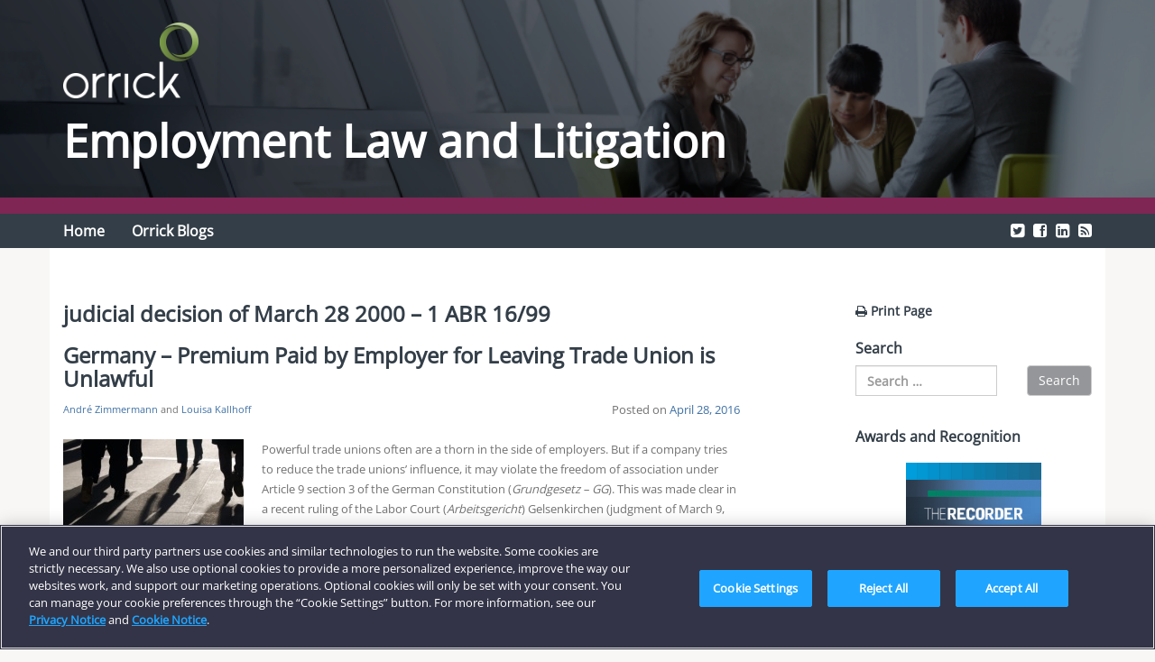

--- FILE ---
content_type: text/html; charset=UTF-8
request_url: https://blogs.orrick.com/employment/tag/judicial-decision-of-march-28-2000-1-abr-1699/
body_size: 44806
content:
<!DOCTYPE html>
<html lang="en-US" xmlns:fb="https://www.facebook.com/2008/fbml" xmlns:addthis="https://www.addthis.com/help/api-spec"  prefix="og: http://ogp.me/ns#">
<head>
	<meta charset="UTF-8">
	<meta name="viewport" content="width=device-width, initial-scale=1.0">
	<meta https-equiv="X-UA-Compatible" content="IE=edge">
	
	<!-- OneTrust Cookies Consent Notice start for blogs.orrick.com -->
<script type="text/javascript" src="https://cdn.cookielaw.org/consent/881b669d-4fe1-4450-8eca-f0da1cbdd353/OtAutoBlock.js" ></script>
<script src="https://cdn.cookielaw.org/scripttemplates/otSDKStub.js"  type="text/javascript" charset="UTF-8" data-domain-script="881b669d-4fe1-4450-8eca-f0da1cbdd353" ></script>
<script type="text/javascript">
function OptanonWrapper() { }
</script>
<!-- OneTrust Cookies Consent Notice end for blogs.orrick.com -->

	
	<!-- Vulture web tracking -->
    <script>!function (r) { var i = document.createElement("img"); i.setAttribute("src", "//orrick.vuture.net/security/tracker.gif?referer=" + encodeURIComponent(r)) }(document.referrer);</script>

	<title>judicial decision of March 28 2000 – 1 ABR 16/99 | Employment Law and Litigation</title>

	<link rel="profile" href="https://gmpg.org/xfn/11">
	<link rel="pingback" href="https://blogs.orrick.com/employment/xmlrpc.php">

	<meta name='robots' content='max-image-preview:large' />

<!--Start VDZ Verification Plugin-->
<meta name="google-site-verification" content="b17YnEFuY3yJx-WpD36hLIF8CU01fWJMhlGYrxZh2kk" />
<!--End VDZ Verification Plugin-->

<link rel='dns-prefetch' href='//netdna.bootstrapcdn.com' />
<link rel="alternate" type="application/rss+xml" title="Employment Law and Litigation &raquo; Feed" href="https://blogs.orrick.com/employment/feed/" />
<link rel="alternate" type="application/rss+xml" title="Employment Law and Litigation &raquo; Comments Feed" href="https://blogs.orrick.com/employment/comments/feed/" />
<link rel="alternate" type="application/rss+xml" title="Employment Law and Litigation &raquo; judicial decision of March 28 2000 – 1 ABR 16/99 Tag Feed" href="https://blogs.orrick.com/employment/tag/judicial-decision-of-march-28-2000-1-abr-1699/feed/" />
<style id='wp-img-auto-sizes-contain-inline-css' type='text/css'>
img:is([sizes=auto i],[sizes^="auto," i]){contain-intrinsic-size:3000px 1500px}
/*# sourceURL=wp-img-auto-sizes-contain-inline-css */
</style>
<style id='wp-emoji-styles-inline-css' type='text/css'>

	img.wp-smiley, img.emoji {
		display: inline !important;
		border: none !important;
		box-shadow: none !important;
		height: 1em !important;
		width: 1em !important;
		margin: 0 0.07em !important;
		vertical-align: -0.1em !important;
		background: none !important;
		padding: 0 !important;
	}
/*# sourceURL=wp-emoji-styles-inline-css */
</style>
<link rel='stylesheet' id='multicolumn-category-widget-css' href='https://blogs.orrick.com/employment/wp-content/plugins/multicolumn-category-widget/css/frontend.css?ver=1.0.26' type='text/css' media='all' />
<link rel='stylesheet' id='ns-category-widget-tree-style-css' href='https://blogs.orrick.com/employment/wp-content/plugins/ns-category-widget/third-party/jstree/css/themes/default/style.min.css?ver=3.3.16' type='text/css' media='all' />
<link rel='stylesheet' id='_o-bootstrap-wp-css' href='https://blogs.orrick.com/employment/wp-content/themes/orrick-blogs-litigation/includes/css/bootstrap-wp.css?ver=6.9' type='text/css' media='all' />
<link rel='stylesheet' id='_o-bootstrap-css' href='https://blogs.orrick.com/employment/wp-content/themes/orrick-blogs-litigation/includes/resources/bootstrap/css/bootstrap.min.css?ver=6.9' type='text/css' media='all' />
<link rel='stylesheet' id='_o-font-awesome-css' href='https://blogs.orrick.com/employment/wp-content/themes/orrick-blogs-litigation/includes/css/font-awesome.min.css?ver=4.1.0' type='text/css' media='all' />
<link rel='stylesheet' id='_o-style-css' href='https://blogs.orrick.com/employment/wp-content/themes/orrick-blogs-litigation/style.css?ver=6.9' type='text/css' media='all' />
<link rel='stylesheet' id='prefix-font-awesome-css' href='//netdna.bootstrapcdn.com/font-awesome/4.0.3/css/font-awesome.min.css?ver=4.0.3' type='text/css' media='all' />
<link rel='stylesheet' id='addthis_all_pages-css' href='https://blogs.orrick.com/employment/wp-content/plugins/addthis/frontend/build/addthis_wordpress_public.min.css?ver=6.9' type='text/css' media='all' />
<script type="text/javascript" src="https://blogs.orrick.com/employment/wp-includes/js/jquery/jquery.min.js?ver=3.7.1" id="jquery-core-js"></script>
<script type="text/javascript" src="https://blogs.orrick.com/employment/wp-includes/js/jquery/jquery-migrate.min.js?ver=3.4.1" id="jquery-migrate-js"></script>
<script type="text/javascript" src="https://blogs.orrick.com/employment/wp-content/themes/orrick-blogs-litigation/includes/resources/bootstrap/js/bootstrap.min.js?ver=6.9" id="_o-bootstrapjs-js"></script>
<script type="text/javascript" src="https://blogs.orrick.com/employment/wp-content/themes/orrick-blogs-litigation/includes/js/bootstrap-wp.js?ver=6.9" id="_o-bootstrapwp-js"></script>
<link rel="https://api.w.org/" href="https://blogs.orrick.com/employment/wp-json/" /><link rel="alternate" title="JSON" type="application/json" href="https://blogs.orrick.com/employment/wp-json/wp/v2/tags/2427" /><link rel="EditURI" type="application/rsd+xml" title="RSD" href="https://blogs.orrick.com/employment/xmlrpc.php?rsd" />
<!-- start Simple Custom CSS and JS -->
<!-- Global site tag (gtag.js) - Google Analytics -->
<script async src="https://www.googletagmanager.com/gtag/js?id=G-V0W5Q7RDWW"></script>
<script>
  window.dataLayer = window.dataLayer || [];
  function gtag(){dataLayer.push(arguments);}
  gtag('js', new Date());

  gtag('config', 'G-V0W5Q7RDWW');
</script><!-- end Simple Custom CSS and JS -->
<script data-cfasync="false" type="text/javascript">if (window.addthis_product === undefined) { window.addthis_product = "wpp"; } if (window.wp_product_version === undefined) { window.wp_product_version = "wpp-6.2.7"; } if (window.addthis_share === undefined) { window.addthis_share = {}; } if (window.addthis_config === undefined) { window.addthis_config = {"data_track_clickback":true,"ignore_server_config":true,"ui_atversion":300}; } if (window.addthis_layers === undefined) { window.addthis_layers = {}; } if (window.addthis_layers_tools === undefined) { window.addthis_layers_tools = [{"sharetoolbox":{"numPreferredServices":5,"counts":"one","size":"16px","style":"fixed","shareCountThreshold":0,"elements":".addthis_inline_share_toolbox_below,.at-below-post-homepage,.at-below-post-arch-page,.at-below-post-cat-page,.at-below-post,.at-below-post-page"}},{"share":{"counts":"none","numPreferredServices":5,"mobile":false,"position":"left","theme":"transparent"}},{"dock":{"follow":"off","buttonBarTheme":"light","buttonBarPosition":"bottom"}}]; } else { window.addthis_layers_tools.push({"sharetoolbox":{"numPreferredServices":5,"counts":"one","size":"16px","style":"fixed","shareCountThreshold":0,"elements":".addthis_inline_share_toolbox_below,.at-below-post-homepage,.at-below-post-arch-page,.at-below-post-cat-page,.at-below-post,.at-below-post-page"}}); window.addthis_layers_tools.push({"share":{"counts":"none","numPreferredServices":5,"mobile":false,"position":"left","theme":"transparent"}}); window.addthis_layers_tools.push({"dock":{"follow":"off","buttonBarTheme":"light","buttonBarPosition":"bottom"}});  } if (window.addthis_plugin_info === undefined) { window.addthis_plugin_info = {"info_status":"enabled","cms_name":"WordPress","plugin_name":"Share Buttons by AddThis","plugin_version":"6.2.7","plugin_mode":"WordPress","anonymous_profile_id":"wp-5e0862f65de7ceb6678eed767a263950","page_info":{"template":"archives","post_type":""},"sharing_enabled_on_post_via_metabox":false}; } 
                    (function() {
                      var first_load_interval_id = setInterval(function () {
                        if (typeof window.addthis !== 'undefined') {
                          window.clearInterval(first_load_interval_id);
                          if (typeof window.addthis_layers !== 'undefined' && Object.getOwnPropertyNames(window.addthis_layers).length > 0) {
                            window.addthis.layers(window.addthis_layers);
                          }
                          if (Array.isArray(window.addthis_layers_tools)) {
                            for (i = 0; i < window.addthis_layers_tools.length; i++) {
                              window.addthis.layers(window.addthis_layers_tools[i]);
                            }
                          }
                        }
                     },1000)
                    }());
                </script> <script data-cfasync="false" type="text/javascript" src="https://s7.addthis.com/js/300/addthis_widget.js#pubid=wp-5e0862f65de7ceb6678eed767a263950" async="async"></script>
<!-- WordPress Facebook Open Graph protocol plugin (WPFBOGP v2.0.13) http://rynoweb.com/wordpress-plugins/ -->
<meta property="fb:app_id" content="194351794034338"/>
<meta property="og:url" content="https://blogs.orrick.com/employment/tag/judicial-decision-of-march-28-2000-1-abr-1699/"/>
<meta property="og:title" content="Germany – Premium Paid by Employer for Leaving Trade Union is Unlawful"/>
<meta property="og:site_name" content="Employment Law and Litigation"/>
<meta property="og:description" content=""/>
<meta property="og:type" content="website"/>
<meta property="og:image" content="http://s3.amazonaws.com/cdn.orrick.com/files/Orrick-ogbackup.png"/>
<meta property="og:image" content="https://blogs.orrick.com/employment/files/2012/10/iStock_000016998665XSmall.jpg"/>
<meta property="og:locale" content="en_us"/>
<!-- // end wpfbogp -->
<link rel="icon" href="https://blogs.orrick.com/employment/files/2016/08/cropped-OrrickO-1-1-32x32.png" sizes="32x32" />
<link rel="icon" href="https://blogs.orrick.com/employment/files/2016/08/cropped-OrrickO-1-1-192x192.png" sizes="192x192" />
<link rel="apple-touch-icon" href="https://blogs.orrick.com/employment/files/2016/08/cropped-OrrickO-1-1-180x180.png" />
<meta name="msapplication-TileImage" content="https://blogs.orrick.com/employment/files/2016/08/cropped-OrrickO-1-1-270x270.png" />
</head>

<body class="archive tag tag-judicial-decision-of-march-28-2000-1-abr-1699 tag-2427 wp-theme-orrick-blogs-litigation group-blog"><h1 class="print-title" style="display:none"><img src="https://blogs.orrick.com/accruedknowledge/wp-content/themes/orrick-blogs-accrued-knowledge/img/orrick60px.jpg" style="width:100px !Important;"><br>Employment Law and Litigation</h1> 
	    <header id="masthead" class="site-header" role="banner" style="background-image: url(https://blogs.orrick.com/employment/files/2016/07/23483-Blogs-Employment.png); background-size:cover; background-position:center center;">	<div class="container">
		<div class="row">
			<div class="site-header-inner col-sm-12">
					<a href="https://blogs.orrick.com/employment/" title="Employment Law and Litigation" rel="home">
						
					</a>
				


				<div class="site-branding">
                <a href="https://www.orrick.com" target="_blank"><img src="https://blogs.orrick.com/employment/wp-content/themes/orrick-blogs-tech/img/orrick-logo-color.png" width="150" alt="Orrick"/></a>
					<h1 class="site-title"><a href="https://blogs.orrick.com/employment/" title="Employment Law and Litigation" rel="home">Employment Law and Litigation</a></h1>
					<p class="site-description lead"></p>
				</div>

			</div>
		</div>
	</div><!-- .container -->
</header><!-- #masthead -->

<nav class="site-navigation">
	<div class="container">
		<div class="row">
			<div class="site-navigation-inner col-sm-12"  >
				<div class="navbar navbar-default" >
					<div class="navbar-header">
						<!-- .navbar-toggle is used as the toggle for collapsed navbar content -->
						<button type="button" class="navbar-toggle" data-toggle="collapse" data-target=".navbar-collapse">
							<span class="sr-only">Toggle navigation </span>
							<span class="icon-bar"></span>
							<span class="icon-bar"></span>
							<span class="icon-bar"></span>
						</button>
	
						<!-- Your site title as branding in the menu -->
						
					</div>			
	<ul class="nav navbar-nav navbar-right">
                 
                   <li><a href="https://twitter.com/Orrick"><i class="fa fa-twitter-square" style="font-size:18px !important;"></i></a></li>
                    <li><a href="https://www.facebook.com/Orrick"><i class="fa fa-facebook-square" style="font-size:18px !important;"></i></a></li>
  		     <li><a href="https://www.linkedin.com/company/5833"><i class="fa fa-linkedin-square" style="font-size:18px !important;"></i></a></li>
                      <li><a href="https://blogs.orrick.com/employment/rss/"><i class="fa fa-rss-square" style="font-size:18px !important;"></i></a></li>
                   </ul>



					<!-- The WordPress Menu goes here -->
					<div class="collapse navbar-collapse"><ul id="main-menu" class="nav navbar-nav"><li id="menu-item-1417" class="menu-item menu-item-type-custom menu-item-object-custom menu-item-home menu-item-1417"><a title="Home" href="http://blogs.orrick.com/employment">Home</a></li>
<li id="menu-item-1418" class="menu-item menu-item-type-custom menu-item-object-custom menu-item-1418"><a title="Orrick Blogs" href="http://blogs.orrick.com">Orrick Blogs</a></li>
</ul></div>
				</div><!-- .navbar -->
			</div>
		</div>
	</div><!-- .container -->
</nav><!-- .site-navigation -->

<div class="main-content">
	<div class="container">
		<div class="row white">
			<div id="content" class="main-content-inner col-sm-12 col-md-8 ">


		<div class="content-padder">

		
			<header>
				<h1 class="page-title">
					judicial decision of March 28 2000 – 1 ABR 16/99				</h1>
							</header><!-- .page-header -->

						
				


<article id="post-1323" class="post-1323 post type-post status-publish format-standard has-post-thumbnail hentry category-international-employment-law-developments tag-article-9-section-3-of-the-german-constitution tag-bundesarbeitsgericht-bag tag-collective-bargaining-negotiations tag-employee-loyalty-premium tag-freedom-of-association tag-german-constitution tag-german-employment-law tag-german-federal-labor-court tag-germany tag-grundgesetz-gg tag-judgment-of-june-2-1987-1-azr-65185 tag-judgment-of-november-18-2014-1-azr-25713 tag-judicial-decision-of-march-28-2000-1-abr-1699 tag-multinationals tag-resign-from-a-trade-union tag-the-labor-court-gelsenkirchen tag-trade-union-membership tag-trade-unions">
	<header>
		<h1 class="page-title"><a href="https://blogs.orrick.com/employment/2016/04/28/germany-premium-paid-by-employer-for-leaving-trade-union-is-unlawful/" rel="bookmark">Germany – Premium Paid by Employer for Leaving Trade Union is Unlawful</a></h1>

				<div class="entry-meta">
			<a href="https://blogs.orrick.com/employment/author/azimmermann/" title="Posts by André Zimmermann" class="author url fn" rel="author">André Zimmermann</a> and <a href="https://blogs.orrick.com/employment/author/lkallhoff/" title="Posts by Louisa Kallhoff" class="author url fn" rel="author">Louisa Kallhoff</a><span class="posted-on">Posted on <a href="https://blogs.orrick.com/employment/2016/04/28/germany-premium-paid-by-employer-for-leaving-trade-union-is-unlawful/" title="9:58 pm" rel="bookmark"><time class="entry-date published" datetime="2016-04-28T21:58:21-04:00">April 28, 2016</time></a></span><br>
            
            
            
            
            <br>
		</div><!-- .entry-meta -->
			</header><!-- .entry-header -->

	 <img width="200" height="150" src="https://blogs.orrick.com/employment/files/2012/10/iStock_000016998665XSmall.jpg" class="alignleft wp-post-image" alt="People Walking" decoding="async" />	<div class="entry-content">
		<div class="at-above-post-arch-page addthis_tool" data-url="https://blogs.orrick.com/employment/2016/04/28/germany-premium-paid-by-employer-for-leaving-trade-union-is-unlawful/"></div><p>Powerful trade unions often are a thorn in the side of employers. But if a company tries to reduce the trade unions&#8217; influence, it may violate the freedom of association under Article 9 section 3 of the German Constitution (<em>Grundgesetz – GG</em>). This was made clear in a recent ruling of the Labor Court (<em>Arbeitsgericht</em>) Gelsenkirchen (judgment of March 9, 2016 – 3 GA 3/16).</p>
<p> <a href="https://blogs.orrick.com/employment/2016/04/28/germany-premium-paid-by-employer-for-leaving-trade-union-is-unlawful/#more-1323" class="more-link"><span class="moretext">READ MORE <span class="meta-nav">&rarr;</span></span></a></p>
<!-- AddThis Advanced Settings above via filter on the_content --><!-- AddThis Advanced Settings below via filter on the_content --><!-- AddThis Advanced Settings generic via filter on the_content --><!-- AddThis Share Buttons above via filter on the_content --><!-- AddThis Share Buttons below via filter on the_content --><div class="at-below-post-arch-page addthis_tool" data-url="https://blogs.orrick.com/employment/2016/04/28/germany-premium-paid-by-employer-for-leaving-trade-union-is-unlawful/"></div><!-- AddThis Share Buttons generic via filter on the_content -->			</div><!-- .entry-content -->
	
	<footer class="entry-meta">
								<span class="cat-links">
				Posted in <a href="https://blogs.orrick.com/employment/category/international-employment-law-developments/" rel="category tag">International Employment Law Developments</a>			</span>
			
						<span class="tags-links">
				Tagged <a href="https://blogs.orrick.com/employment/tag/article-9-section-3-of-the-german-constitution/" rel="tag">Article 9 section 3 of the German Constitution</a>, <a href="https://blogs.orrick.com/employment/tag/bundesarbeitsgericht-bag/" rel="tag">Bundesarbeitsgericht – BAG</a>, <a href="https://blogs.orrick.com/employment/tag/collective-bargaining-negotiations/" rel="tag">collective bargaining negotiations</a>, <a href="https://blogs.orrick.com/employment/tag/employee-loyalty-premium/" rel="tag">employee loyalty premium</a>, <a href="https://blogs.orrick.com/employment/tag/freedom-of-association/" rel="tag">freedom of association</a>, <a href="https://blogs.orrick.com/employment/tag/german-constitution/" rel="tag">German Constitution</a>, <a href="https://blogs.orrick.com/employment/tag/german-employment-law/" rel="tag">German Employment Law</a>, <a href="https://blogs.orrick.com/employment/tag/german-federal-labor-court/" rel="tag">German Federal Labor Court</a>, <a href="https://blogs.orrick.com/employment/tag/germany/" rel="tag">Germany</a>, <a href="https://blogs.orrick.com/employment/tag/grundgesetz-gg/" rel="tag">Grundgesetz – GG</a>, <a href="https://blogs.orrick.com/employment/tag/judgment-of-june-2-1987-1-azr-65185/" rel="tag">judgment of June 2 1987 – 1 AZR 651/85</a>, <a href="https://blogs.orrick.com/employment/tag/judgment-of-november-18-2014-1-azr-25713/" rel="tag">judgment of November 18 2014 – 1 AZR 257/13</a>, <a href="https://blogs.orrick.com/employment/tag/judicial-decision-of-march-28-2000-1-abr-1699/" rel="tag">judicial decision of March 28 2000 – 1 ABR 16/99</a>, <a href="https://blogs.orrick.com/employment/tag/multinationals/" rel="tag">multinationals</a>, <a href="https://blogs.orrick.com/employment/tag/resign-from-a-trade-union/" rel="tag">resign from a trade union</a>, <a href="https://blogs.orrick.com/employment/tag/the-labor-court-gelsenkirchen/" rel="tag">The Labor Court Gelsenkirchen</a>, <a href="https://blogs.orrick.com/employment/tag/trade-union-membership/" rel="tag">trade union membership</a>, <a href="https://blogs.orrick.com/employment/tag/trade-unions/" rel="tag">trade unions</a>			</span>
					
		
		<hr style="margin-bottom:30px;">
	</footer><!-- .entry-meta -->
</article><!-- #post-## -->


			
			
		
	</div><!-- .content-padder -->


	</div><!-- close .main-content-inner -->
    <!-- added empty div for more padding between sidebar and content --><div class="col-md-1">&nbsp;</div>

	<div class="sidebar col-sm-12 col-med-offset-1 col-md-3">

				<div class="sidebar-padder">

						<aside id="text-4" class="widget widget_text">			<div class="textwidget"><br>
<a href="javascript:window.print()"><h3><i class="fa fa-print" aria-hidden="true"></i> Print Page</h3></a></div>
		</aside><aside id="search-3" class="widget widget_search"><h3 class="widget-title">Search</h3><form role="search" method="get" class="search-form" action="https://blogs.orrick.com/employment/">
	<label>
		<input type="search" style="float:left;" class="search-field" placeholder="Search &hellip;" value="" name="s" title="Search for:">
	
	<input type="submit" style="float:right;" class="search-submit" value="Search"></label>
</form>
</aside><aside id="text-2" class="widget widget_text"><h3 class="widget-title">Awards and Recognition</h3>			<div class="textwidget"><div style="padding: 10px;">
<center><img src="https://blogs.orrick.com/employment/files/2016/05/23557-Recorder-banner.jpg" height="150" width="150">
</center></div></div>
		</aside><aside id="categories-3" class="widget widget_categories"><h3 class="widget-title">Categories</h3><form action="https://blogs.orrick.com/employment" method="get"><label class="screen-reader-text" for="cat">Categories</label><select  name='cat' id='cat' class='postform'>
	<option value='-1'>Select Category</option>
	<option class="level-0" value="3005">#MeToo</option>
	<option class="level-0" value="2699">Alternative Workforce</option>
	<option class="level-0" value="62">Arbitration</option>
	<option class="level-0" value="31">Articles</option>
	<option class="level-0" value="58">Awards and Recognitions</option>
	<option class="level-0" value="628">California Developments</option>
	<option class="level-0" value="2812">California Equal Pay Developments</option>
	<option class="level-0" value="6">Class Action</option>
	<option class="level-0" value="30">Client Alert</option>
	<option class="level-0" value="9">Discrimination</option>
	<option class="level-0" value="2710">Dodd-Frank Act</option>
	<option class="level-0" value="2601">DOL</option>
	<option class="level-0" value="39">EEOC</option>
	<option class="level-0" value="11">Employment Law</option>
	<option class="level-0" value="238">Equal Pay</option>
	<option class="level-0" value="14">ERISA</option>
	<option class="level-0" value="2820">French Employment Law</option>
	<option class="level-0" value="2700">Future of Work</option>
	<option class="level-0" value="2785">German Employment Law</option>
	<option class="level-0" value="2868">Gig Economy</option>
	<option class="level-0" value="353">International Employment Law Developments</option>
	<option class="level-0" value="2855">Joint Employment</option>
	<option class="level-0" value="369">Labor Courts</option>
	<option class="level-0" value="2629">New York Developments</option>
	<option class="level-0" value="89">NLRB</option>
	<option class="level-0" value="2995">OFCCP</option>
	<option class="level-0" value="2711">Sarbanes-Oxley Act</option>
	<option class="level-0" value="2923">Sexual Harassment</option>
	<option class="level-0" value="23">Trade Secrets</option>
	<option class="level-0" value="1">Uncategorized</option>
	<option class="level-0" value="24">Wage and Hour</option>
	<option class="level-0" value="25">Whistleblower</option>
</select>
</form><script type="text/javascript">
/* <![CDATA[ */

( ( dropdownId ) => {
	const dropdown = document.getElementById( dropdownId );
	function onSelectChange() {
		setTimeout( () => {
			if ( 'escape' === dropdown.dataset.lastkey ) {
				return;
			}
			if ( dropdown.value && parseInt( dropdown.value ) > 0 && dropdown instanceof HTMLSelectElement ) {
				dropdown.parentElement.submit();
			}
		}, 250 );
	}
	function onKeyUp( event ) {
		if ( 'Escape' === event.key ) {
			dropdown.dataset.lastkey = 'escape';
		} else {
			delete dropdown.dataset.lastkey;
		}
	}
	function onClick() {
		delete dropdown.dataset.lastkey;
	}
	dropdown.addEventListener( 'keyup', onKeyUp );
	dropdown.addEventListener( 'click', onClick );
	dropdown.addEventListener( 'change', onSelectChange );
})( "cat" );

//# sourceURL=WP_Widget_Categories%3A%3Awidget
/* ]]> */
</script>
</aside><aside id="taxonomy_dropdown_widget-2" class="widget widget_taxonomy_dropdown_widget">
<h3 class="widget-title"><label for="taxonomy_dropdown_widget_dropdown_2">Tags</label></h3>
<select name="taxonomy_dropdown_widget_dropdown_2" class="taxonomy_dropdown_widget_dropdown" onchange="document.location.href=this.options[this.selectedIndex].value;" id="taxonomy_dropdown_widget_dropdown_2">
	<option value="">Select Tag</option>
	<option value="https://blogs.orrick.com/employment/tag/blacklisting-regs/">&quot;Blacklisting regs&quot;</option>
	<option value="https://blogs.orrick.com/employment/tag/for-cause-standard/">&quot;for cause&quot; standard</option>
	<option value="https://blogs.orrick.com/employment/tag/anti-harassment/">“anti-harassment”</option>
	<option value="https://blogs.orrick.com/employment/tag/effective-interactive-training/">“effective interactive training”</option>
	<option value="https://blogs.orrick.com/employment/tag/fix-it-bill/">“fix it” bill</option>
	<option value="https://blogs.orrick.com/employment/tag/interactive-training/">“interactive training”</option>
	<option value="https://blogs.orrick.com/employment/tag/picking-off/">“picking off&quot;</option>
	<option value="https://blogs.orrick.com/employment/tag/seasonal-employee/">“seasonal employee”</option>
	<option value="https://blogs.orrick.com/employment/tag/seasonal-worker/">“seasonal worker”</option>
	<option value="https://blogs.orrick.com/employment/tag/temp-employee/">“temp employee”</option>
	<option value="https://blogs.orrick.com/employment/tag/temp-worker/">“temp worker”</option>
	<option value="https://blogs.orrick.com/employment/tag/temporary-worker/">“temporary worker”</option>
	<option value="https://blogs.orrick.com/employment/tag/violence-prevention/">“violence prevention”</option>
	<option value="https://blogs.orrick.com/employment/tag/work-contract/">“Work Contract”</option>
	<option value="https://blogs.orrick.com/employment/tag/workplace-violence-policy/">“workplace violence policy”</option>
	<option value="https://blogs.orrick.com/employment/tag/metoo/">#MeToo</option>
	<option value="https://blogs.orrick.com/employment/tag/12-pay-bands/">12 pay bands</option>
	<option value="https://blogs.orrick.com/employment/tag/12b6/">12(b)(6)</option>
	<option value="https://blogs.orrick.com/employment/tag/15-u-s-c-%c2%a7-78u-6b1a-b/">15 U.S.C. § 78u-6(b)(1)(A)–(B)</option>
	<option value="https://blogs.orrick.com/employment/tag/17-c-f-r-%c2%a7-240-21f-2b1i/">17 C.F.R. § 240.21F-2(b)(1)(i)</option>
	<option value="https://blogs.orrick.com/employment/tag/20-c-f-r-%c2%a7-1002-34a/">20 C.F.R. § 1002.34(a)</option>
	<option value="https://blogs.orrick.com/employment/tag/20-c-f-r-639-1a/">20 C.F.R. 639.1(a)</option>
	<option value="https://blogs.orrick.com/employment/tag/2013-nlrb-regional-director-decision/">2013 NLRB Regional Director decision</option>
	<option value="https://blogs.orrick.com/employment/tag/2013-parliamentary-commission-on-banking-standards/">2013 Parliamentary Commission on Banking Standards</option>
	<option value="https://blogs.orrick.com/employment/tag/2015/">2015)</option>
	<option value="https://blogs.orrick.com/employment/tag/2016-legislation/">2016 legislation</option>
	<option value="https://blogs.orrick.com/employment/tag/24-hour-shifts/">24-hour shifts</option>
	<option value="https://blogs.orrick.com/employment/tag/246/">246</option>
	<option value="https://blogs.orrick.com/employment/tag/29-c-f-r-%c2%a7-541-3/">29 C.F.R. § 541.3</option>
	<option value="https://blogs.orrick.com/employment/tag/29-c-f-r-791-2b/">29 C.F.R. 791.2(b)</option>
	<option value="https://blogs.orrick.com/employment/tag/29-u-s-c-%c2%a7254a/">29 U.S.C. §254(a)</option>
	<option value="https://blogs.orrick.com/employment/tag/362-nlrb-no-186-aug-27-2015/">362 NLRB No. 186 (Aug. 27 2015)</option>
	<option value="https://blogs.orrick.com/employment/tag/38-u-s-c-%c2%a7-4327b/">38 U.S.C. § 4327(b)</option>
	<option value="https://blogs.orrick.com/employment/tag/38-u-s-c-%c2%a7%c2%a7-4301-4335/">38 U.S.C. §§ 4301–4335</option>
	<option value="https://blogs.orrick.com/employment/tag/42-u-s-c-%c2%a72000ek/">42 U. S. C. §2000e(k)</option>
	<option value="https://blogs.orrick.com/employment/tag/53-pa-c-s-%c2%a7-2962f-allegheny-county-court-of-common-pleas/">53 Pa.C.S. § 2962(f) Allegheny County Court of Common Pleas</option>
	<option value="https://blogs.orrick.com/employment/tag/53-pa-c-s-%c2%a7%c2%a7-2901-et-seq/">53 Pa.C.S. §§ 2901 et seq.</option>
	<option value="https://blogs.orrick.com/employment/tag/60-days-written-notice/">60 days’ written notice</option>
	<option value="https://blogs.orrick.com/employment/tag/611a-german-civil-code/">611a German Civil Code</option>
	<option value="https://blogs.orrick.com/employment/tag/8-azr-100713/">8 AZR 1007/13</option>
	<option value="https://blogs.orrick.com/employment/tag/9th-circuit/">9th Circuit</option>
	<option value="https://blogs.orrick.com/employment/tag/a-tempo-indeterminate/">a tempo indeterminate</option>
	<option value="https://blogs.orrick.com/employment/tag/a-b-2878/">A.B. 2878</option>
	<option value="https://blogs.orrick.com/employment/tag/ab-1209/">AB 1209</option>
	<option value="https://blogs.orrick.com/employment/tag/ab-1506/">AB 1506</option>
	<option value="https://blogs.orrick.com/employment/tag/ab-1509/">AB 1509</option>
	<option value="https://blogs.orrick.com/employment/tag/ab-1513/">AB 1513</option>
	<option value="https://blogs.orrick.com/employment/tag/ab-1522/">AB 1522</option>
	<option value="https://blogs.orrick.com/employment/tag/ab-1676/">AB 1676</option>
	<option value="https://blogs.orrick.com/employment/tag/ab-1727/">AB 1727</option>
	<option value="https://blogs.orrick.com/employment/tag/ab-1897/">AB 1897</option>
	<option value="https://blogs.orrick.com/employment/tag/ab-2770/">AB 2770</option>
	<option value="https://blogs.orrick.com/employment/tag/ab-304/">AB 304</option>
	<option value="https://blogs.orrick.com/employment/tag/ab-465/">AB 465</option>
	<option value="https://blogs.orrick.com/employment/tag/ab-51/">AB 51</option>
	<option value="https://blogs.orrick.com/employment/tag/ab-583/">AB 583</option>
	<option value="https://blogs.orrick.com/employment/tag/ab-622/">AB 622</option>
	<option value="https://blogs.orrick.com/employment/tag/ab-908/">AB 908</option>
	<option value="https://blogs.orrick.com/employment/tag/ab-987/">AB 987</option>
	<option value="https://blogs.orrick.com/employment/tag/ab-2053/">AB-2053</option>
	<option value="https://blogs.orrick.com/employment/tag/ab22/">AB22</option>
	<option value="https://blogs.orrick.com/employment/tag/aba-journal-of-labor-and-employment-law/">ABA Journal of Labor and Employment Law</option>
	<option value="https://blogs.orrick.com/employment/tag/abm-security-services/">ABM Security Services</option>
	<option value="https://blogs.orrick.com/employment/tag/abood/">Abood</option>
	<option value="https://blogs.orrick.com/employment/tag/abood-v-detroit-board-of-education/">Abood v. Detroit Board of Education</option>
	<option value="https://blogs.orrick.com/employment/tag/abshire/">Abshire</option>
	<option value="https://blogs.orrick.com/employment/tag/abuse-of-discretion/">abuse of discretion</option>
	<option value="https://blogs.orrick.com/employment/tag/abuse-of-discretion-review/">abuse of discretion review</option>
	<option value="https://blogs.orrick.com/employment/tag/abuse-of-private-life/">abuse of private life</option>
	<option value="https://blogs.orrick.com/employment/tag/abusive-conduct/">abusive conduct</option>
	<option value="https://blogs.orrick.com/employment/tag/aca/">ACA</option>
	<option value="https://blogs.orrick.com/employment/tag/acas/">ACAS</option>
	<option value="https://blogs.orrick.com/employment/tag/acas-guidance/">ACAS guidance</option>
	<option value="https://blogs.orrick.com/employment/tag/accrual-rate/">Accrual rate</option>
	<option value="https://blogs.orrick.com/employment/tag/accrue-benefits/">accrue benefits</option>
	<option value="https://blogs.orrick.com/employment/tag/acha/">ACHA</option>
	<option value="https://blogs.orrick.com/employment/tag/achieve-pay-equity-bill/">Achieve Pay Equity bill</option>
	<option value="https://blogs.orrick.com/employment/tag/act-on-collective-bargaining-unity/">Act on Collective Bargaining Unity</option>
	<option value="https://blogs.orrick.com/employment/tag/active-duty/">active duty</option>
	<option value="https://blogs.orrick.com/employment/tag/active-military-service/">active military service</option>
	<option value="https://blogs.orrick.com/employment/tag/ada/">ADA</option>
	<option value="https://blogs.orrick.com/employment/tag/adaaa/">ADAAA</option>
	<option value="https://blogs.orrick.com/employment/tag/adminis/">Adminis</option>
	<option value="https://blogs.orrick.com/employment/tag/administrative-agency/">administrative agency</option>
	<option value="https://blogs.orrick.com/employment/tag/administrative-code/">administrative code</option>
	<option value="https://blogs.orrick.com/employment/tag/administrative-exemption/">administrative exemption</option>
	<option value="https://blogs.orrick.com/employment/tag/administrative-exemptions/">administrative exemptions</option>
	<option value="https://blogs.orrick.com/employment/tag/administrative-exhaustion/">Administrative Exhaustion</option>
	<option value="https://blogs.orrick.com/employment/tag/administrative-law-judge/">Administrative Law Judge</option>
	<option value="https://blogs.orrick.com/employment/tag/administrative-procedures-act/">Administrative Procedures Act</option>
	<option value="https://blogs.orrick.com/employment/tag/administrative-review-board/">Administrative Review Board</option>
	<option value="https://blogs.orrick.com/employment/tag/administrative-rulings/">administrative rulings</option>
	<option value="https://blogs.orrick.com/employment/tag/administrator-dr-david-weil/">Administrator Dr. David Weil</option>
	<option value="https://blogs.orrick.com/employment/tag/administrators-interpretation-ai-no-2016-1/">Administrator’s Interpretation (AI) No. 2016-1</option>
	<option value="https://blogs.orrick.com/employment/tag/adopted-psl-ordinances/">adopted PSL ordinances</option>
	<option value="https://blogs.orrick.com/employment/tag/adult-children/">adult children</option>
	<option value="https://blogs.orrick.com/employment/tag/adverse-action/">adverse action</option>
	<option value="https://blogs.orrick.com/employment/tag/adverse-action-against-family-members/">adverse action against family members</option>
	<option value="https://blogs.orrick.com/employment/tag/affirmative-action/">Affirmative Action</option>
	<option value="https://blogs.orrick.com/employment/tag/affirmative-action-plan/">Affirmative Action Plan</option>
	<option value="https://blogs.orrick.com/employment/tag/affirmative-consent/">affirmative consent</option>
	<option value="https://blogs.orrick.com/employment/tag/affirmative-defense/">affirmative defense</option>
	<option value="https://blogs.orrick.com/employment/tag/affordable-care-act/">Affordable Care Act</option>
	<option value="https://blogs.orrick.com/employment/tag/age-discrimination/">age discrimination</option>
	<option value="https://blogs.orrick.com/employment/tag/age-discrimination-in-employment-act/">Age Discrimination in Employment Act</option>
	<option value="https://blogs.orrick.com/employment/tag/agency/">Agency</option>
	<option value="https://blogs.orrick.com/employment/tag/agency-action/">agency action</option>
	<option value="https://blogs.orrick.com/employment/tag/agent/">agent</option>
	<option value="https://blogs.orrick.com/employment/tag/agg/">AGG</option>
	<option value="https://blogs.orrick.com/employment/tag/agg-hoppers/">AGG-Hoppers</option>
	<option value="https://blogs.orrick.com/employment/tag/ai/">AI</option>
	<option value="https://blogs.orrick.com/employment/tag/alameda/">Alameda</option>
	<option value="https://blogs.orrick.com/employment/tag/alca/">ALCA</option>
	<option value="https://blogs.orrick.com/employment/tag/alcantar-v-hobart-serv/">Alcantar v. Hobart Serv</option>
	<option value="https://blogs.orrick.com/employment/tag/alj/">ALJ</option>
	<option value="https://blogs.orrick.com/employment/tag/all-gender-restrooms/">all gender restrooms</option>
	<option value="https://blogs.orrick.com/employment/tag/allgemeines-gleichbehandlungsgesetz/">Allgemeines Gleichbehandlungsgesetz</option>
	<option value="https://blogs.orrick.com/employment/tag/alternative-workforce/">Alternative Workforce</option>
	<option value="https://blogs.orrick.com/employment/tag/american-association-of-university-women/">American Association of University Women</option>
	<option value="https://blogs.orrick.com/employment/tag/american-baptist-homes-of-the-west-dba-piedmont-gardens-and-service-employees-international-union-united-healthcare-workers-west-362-n-l-r-b-no-139/">American Baptist Homes of the West d/b/a Piedmont Gardens and Service Employees International Union United Healthcare Workers- West 362 N.L.R.B. No. 139</option>
	<option value="https://blogs.orrick.com/employment/tag/american-bar-associations-section-of-labor-and-employment-law/">American Bar Association’s Section of Labor and Employment Law</option>
	<option value="https://blogs.orrick.com/employment/tag/american-express/">American Express</option>
	<option value="https://blogs.orrick.com/employment/tag/american-express-v-italian-colors-restaurant/">American Express v. Italian Colors Restaurant</option>
	<option value="https://blogs.orrick.com/employment/tag/americans-with-disabilities-act/">Americans with Disabilities Act</option>
	<option value="https://blogs.orrick.com/employment/tag/amex/">AmEx</option>
	<option value="https://blogs.orrick.com/employment/tag/amount-in-controversy/">amount in controversy</option>
	<option value="https://blogs.orrick.com/employment/tag/and-sunnyvale/">and Sunnyvale</option>
	<option value="https://blogs.orrick.com/employment/tag/anderson-v-mt-clemens/">Anderson v. Mt. Clemens</option>
	<option value="https://blogs.orrick.com/employment/tag/andrew-cuomo/">Andrew Cuomo</option>
	<option value="https://blogs.orrick.com/employment/tag/anheuser-busch-237-nlrb-982-1978/">Anheuser- Busch 237 NLRB 982 (1978)</option>
	<option value="https://blogs.orrick.com/employment/tag/anjum-v-j-c-penney-co/">Anjum v. J.C. Penney Co.</option>
	<option value="https://blogs.orrick.com/employment/tag/annual-performance-reviews/">Annual Performance Reviews</option>
	<option value="https://blogs.orrick.com/employment/tag/anonymity-and-non-traceability/">Anonymity and Non-Traceability</option>
	<option value="https://blogs.orrick.com/employment/tag/anthony-menendez/">Anthony Menendez</option>
	<option value="https://blogs.orrick.com/employment/tag/anti-arbitration/">anti-arbitration</option>
	<option value="https://blogs.orrick.com/employment/tag/anti-bullying-training/">anti-bullying training</option>
	<option value="https://blogs.orrick.com/employment/tag/anti-discrimination/">anti-discrimination</option>
	<option value="https://blogs.orrick.com/employment/tag/anti-discrimination-laws/">anti-discrimination laws</option>
	<option value="https://blogs.orrick.com/employment/tag/anti-discrimination-policies/">anti-discrimination policies</option>
	<option value="https://blogs.orrick.com/employment/tag/anti-discrimination-provisions/">anti-discrimination provisions</option>
	<option value="https://blogs.orrick.com/employment/tag/anti-discrimination-statutes/">anti-discrimination statutes</option>
	<option value="https://blogs.orrick.com/employment/tag/anti-hacking/">anti-hacking</option>
	<option value="https://blogs.orrick.com/employment/tag/anti-retaliation/">anti-retaliation</option>
	<option value="https://blogs.orrick.com/employment/tag/anti-retaliation-provision/">anti-retaliation provision</option>
	<option value="https://blogs.orrick.com/employment/tag/anti-retaliation-provisions/">anti-retaliation provisions</option>
	<option value="https://blogs.orrick.com/employment/tag/antiharassment/">antiharassment</option>
	<option value="https://blogs.orrick.com/employment/tag/antitrust-class-action/">antitrust class action</option>
	<option value="https://blogs.orrick.com/employment/tag/aon-risk-solution/">Aon Risk Solution</option>
	<option value="https://blogs.orrick.com/employment/tag/arb/">ARB</option>
	<option value="https://blogs.orrick.com/employment/tag/arbeitnehmeruberlassung/">Arbeitnehmerüberlassung</option>
	<option value="https://blogs.orrick.com/employment/tag/arbeitnehmeruberlassungsgesetz-aug/">Arbeitnehmerüberlassungsgesetz – AÜG</option>
	<option value="https://blogs.orrick.com/employment/tag/arbitability/">arbitability</option>
	<option value="https://blogs.orrick.com/employment/tag/arbitration-2/">arbitration</option>
	<option value="https://blogs.orrick.com/employment/tag/arbitration-agreement/">arbitration agreement</option>
	<option value="https://blogs.orrick.com/employment/tag/arbitration-agreements/">arbitration agreements</option>
	<option value="https://blogs.orrick.com/employment/tag/arbitration-clause/">arbitration clause</option>
	<option value="https://blogs.orrick.com/employment/tag/arbitration-conciliation-and-arbitration-service/">Arbitration Conciliation and Arbitration Service</option>
	<option value="https://blogs.orrick.com/employment/tag/arbitrations/">arbitrations</option>
	<option value="https://blogs.orrick.com/employment/tag/arbitrator/">arbitrator</option>
	<option value="https://blogs.orrick.com/employment/tag/arkansas/">Arkansas</option>
	<option value="https://blogs.orrick.com/employment/tag/arkley/">Arkley</option>
	<option value="https://blogs.orrick.com/employment/tag/armenta-v-osmose/">Armenta v. Osmose</option>
	<option value="https://blogs.orrick.com/employment/tag/arrest-record/">arrest record</option>
	<option value="https://blogs.orrick.com/employment/tag/artibtration/">Artibtration</option>
	<option value="https://blogs.orrick.com/employment/tag/article-23-a/">Article 23-A</option>
	<option value="https://blogs.orrick.com/employment/tag/article-23-a-of-the-new-york-state-corrections-law/">Article 23-A of the New York State Corrections Law</option>
	<option value="https://blogs.orrick.com/employment/tag/article-29-working-party/">Article 29 Working Party</option>
	<option value="https://blogs.orrick.com/employment/tag/article-9-section-3-of-the-german-constitution/">Article 9 section 3 of the German Constitution</option>
	<option value="https://blogs.orrick.com/employment/tag/article-iii-of-the-constitution/">Article III of the Constitution</option>
	<option value="https://blogs.orrick.com/employment/tag/asadi/">Asadi</option>
	<option value="https://blogs.orrick.com/employment/tag/asadi-v-g-e-energy/">Asadi v. G.E. Energy</option>
	<option value="https://blogs.orrick.com/employment/tag/asadi-v-g-e-energy-usa/">Asadi v. G.E. Energy (USA)</option>
	<option value="https://blogs.orrick.com/employment/tag/asadi-v-g-e-energy-usa-llc/">Asadi v. G.E. Energy (USA) LLC</option>
	<option value="https://blogs.orrick.com/employment/tag/asadi-v-ge-energy-usa-l-l-c/">Asadi v. GE Energy (USA) L.L.C.</option>
	<option value="https://blogs.orrick.com/employment/tag/asia/">Asia</option>
	<option value="https://blogs.orrick.com/employment/tag/asian-employment-law/">Asian Employment Law</option>
	<option value="https://blogs.orrick.com/employment/tag/assembly-bill-1209/">Assembly Bill 1209</option>
	<option value="https://blogs.orrick.com/employment/tag/assembly-bills/">assembly bills</option>
	<option value="https://blogs.orrick.com/employment/tag/assembly-majority-leader-ian-calderon/">Assembly Majority Leader Ian Calderon</option>
	<option value="https://blogs.orrick.com/employment/tag/assembly-member-lorena-gonzalez/">Assembly Member Lorena Gonzalez</option>
	<option value="https://blogs.orrick.com/employment/tag/assembly-speaker-anthony-rendon/">Assembly Speaker Anthony Rendon</option>
	<option value="https://blogs.orrick.com/employment/tag/assistant-secretary-of-labor/">Assistant Secretary of Labor</option>
	<option value="https://blogs.orrick.com/employment/tag/at-will-disclaimers/">at-will disclaimers</option>
	<option value="https://blogs.orrick.com/employment/tag/att-mobility-llc-v-concepcion/">AT&amp;T Mobility LLC v. Concepcion</option>
	<option value="https://blogs.orrick.com/employment/tag/att-mobility-llc-v-concepcion-563-u-s-333-2011/">AT&amp;T Mobility LLC v. Concepcion 563 U.S. 333 (2011)</option>
	<option value="https://blogs.orrick.com/employment/tag/att-mobility-v-concepcion/">AT&amp;T Mobility v. Concepcion</option>
	<option value="https://blogs.orrick.com/employment/tag/att-v-concepcion/">AT&amp;T v. Concepcion</option>
	<option value="https://blogs.orrick.com/employment/tag/athlete/">Athlete</option>
	<option value="https://blogs.orrick.com/employment/tag/audits/">audits</option>
	<option value="https://blogs.orrick.com/employment/tag/aug/">AUG</option>
	<option value="https://blogs.orrick.com/employment/tag/aug-in-1972/">AÜG in 1972</option>
	<option value="https://blogs.orrick.com/employment/tag/augustus/">Augustus</option>
	<option value="https://blogs.orrick.com/employment/tag/augustus-v-abm-sec-servs/">Augustus v. ABM Sec. Servs.</option>
	<option value="https://blogs.orrick.com/employment/tag/awards/">Awards</option>
	<option value="https://blogs.orrick.com/employment/tag/awards-and-recognition/">Awards and Recognition</option>
	<option value="https://blogs.orrick.com/employment/tag/ayala-v-antelope-valley-newspapers/">Ayala v. Antelope Valley Newspapers</option>
	<option value="https://blogs.orrick.com/employment/tag/baby-bonding/">baby bonding</option>
	<option value="https://blogs.orrick.com/employment/tag/background-check/">background check</option>
	<option value="https://blogs.orrick.com/employment/tag/background-checks/">background checks</option>
	<option value="https://blogs.orrick.com/employment/tag/bafin/">BaFin</option>
	<option value="https://blogs.orrick.com/employment/tag/bag/">BAG</option>
	<option value="https://blogs.orrick.com/employment/tag/bag-judgment-of-december-10-2013-9-azr-5113/">BAG judgment of December 10 2013 – 9 AZR 51/13</option>
	<option value="https://blogs.orrick.com/employment/tag/bakersfield/">Bakersfield</option>
	<option value="https://blogs.orrick.com/employment/tag/baltazar-v-forever-21/">Baltazar v. Forever 21</option>
	<option value="https://blogs.orrick.com/employment/tag/ban-the-box/">ban the box</option>
	<option value="https://blogs.orrick.com/employment/tag/bank-of-america/">Bank of America</option>
	<option value="https://blogs.orrick.com/employment/tag/banko-v-apple/">Banko v. Apple</option>
	<option value="https://blogs.orrick.com/employment/tag/banko-v-apple-inc/">Banko v. Apple Inc.</option>
	<option value="https://blogs.orrick.com/employment/tag/banks/">banks</option>
	<option value="https://blogs.orrick.com/employment/tag/bdsg/">BDSG</option>
	<option value="https://blogs.orrick.com/employment/tag/belgrove-post-acute-care-center/">Belgrove Post Acute Care Center</option>
	<option value="https://blogs.orrick.com/employment/tag/benefit-plans/">benefit plans</option>
	<option value="https://blogs.orrick.com/employment/tag/benefits-plans/">benefits plans</option>
	<option value="https://blogs.orrick.com/employment/tag/berkeley/">Berkeley</option>
	<option value="https://blogs.orrick.com/employment/tag/berman/">Berman</option>
	<option value="https://blogs.orrick.com/employment/tag/berman-hearings/">Berman hearings</option>
	<option value="https://blogs.orrick.com/employment/tag/berman-v-neoogilvy/">Berman v. Neo@Ogilvy</option>
	<option value="https://blogs.orrick.com/employment/tag/berman-v-neoogilvy-llc/">Berman V. Neo@Ogilvy LLC</option>
	<option value="https://blogs.orrick.com/employment/tag/betriebsratswahl/">Betriebsratswahl</option>
	<option value="https://blogs.orrick.com/employment/tag/betriebsverfassungsgesetz-betrvg-n-f/">Betriebsverfassungsgesetz – BetrVG n.F.</option>
	<option value="https://blogs.orrick.com/employment/tag/bi-sexual/">Bi-Sexual</option>
	<option value="https://blogs.orrick.com/employment/tag/big-data/">big data</option>
	<option value="https://blogs.orrick.com/employment/tag/bill-de-blasio/">Bill De Blasio</option>
	<option value="https://blogs.orrick.com/employment/tag/bill-for-economic-growth-and-activity/">Bill for Economic Growth and Activity</option>
	<option value="https://blogs.orrick.com/employment/tag/bill-number-814-a/">bill number 814-A</option>
	<option value="https://blogs.orrick.com/employment/tag/bill-on-equal-participation-of-women-and-men-in-leadership-positions/">Bill on Equal Participation of Women and Men in Leadership Positions</option>
	<option value="https://blogs.orrick.com/employment/tag/binding-rule/">binding rule</option>
	<option value="https://blogs.orrick.com/employment/tag/biometrics/">biometrics</option>
	<option value="https://blogs.orrick.com/employment/tag/blacklisting-regulations/">Blacklisting Regulations</option>
	<option value="https://blogs.orrick.com/employment/tag/blumenthal/">Blumenthal</option>
	<option value="https://blogs.orrick.com/employment/tag/bmi/">BMI</option>
	<option value="https://blogs.orrick.com/employment/tag/bmw-manufacturing-co/">BMW Manufacturing Co.</option>
	<option value="https://blogs.orrick.com/employment/tag/bonding-leave/">Bonding Leave</option>
	<option value="https://blogs.orrick.com/employment/tag/bonus-pay/">bonus pay</option>
	<option value="https://blogs.orrick.com/employment/tag/bonus-plan/">bonus plan</option>
	<option value="https://blogs.orrick.com/employment/tag/bonuses/">Bonuses</option>
	<option value="https://blogs.orrick.com/employment/tag/borello/">Borello</option>
	<option value="https://blogs.orrick.com/employment/tag/bouaphakeo-v-tyson-foods-inc/">Bouaphakeo v. Tyson Foods Inc.</option>
	<option value="https://blogs.orrick.com/employment/tag/bounty/">bounty</option>
	<option value="https://blogs.orrick.com/employment/tag/bounty-award/">bounty award</option>
	<option value="https://blogs.orrick.com/employment/tag/bounty-awards/">bounty awards</option>
	<option value="https://blogs.orrick.com/employment/tag/bounty-program/">bounty program</option>
	<option value="https://blogs.orrick.com/employment/tag/bounty-provisions/">bounty provisions</option>
	<option value="https://blogs.orrick.com/employment/tag/bounty-recipients/">bounty recipients</option>
	<option value="https://blogs.orrick.com/employment/tag/bounty-waiver/">bounty waiver</option>
	<option value="https://blogs.orrick.com/employment/tag/br-drs-68713/">BR-Drs. 687/13</option>
	<option value="https://blogs.orrick.com/employment/tag/breach-of-contract/">breach of contract</option>
	<option value="https://blogs.orrick.com/employment/tag/break-time/">break time</option>
	<option value="https://blogs.orrick.com/employment/tag/breastfeeding/">breastfeeding</option>
	<option value="https://blogs.orrick.com/employment/tag/brexit/">Brexit</option>
	<option value="https://blogs.orrick.com/employment/tag/bribery/">Bribery</option>
	<option value="https://blogs.orrick.com/employment/tag/brinker/">Brinker</option>
	<option value="https://blogs.orrick.com/employment/tag/british-employment-tribunal/">British Employment Tribunal</option>
	<option value="https://blogs.orrick.com/employment/tag/brooklyn-savings-bank-v-oneil-324-u-s-697-1945/">Brooklyn Savings Bank v. O’Neil 324 U.S. 697 (1945)</option>
	<option value="https://blogs.orrick.com/employment/tag/browning-ferris/">Browning Ferris</option>
	<option value="https://blogs.orrick.com/employment/tag/browning-ferris-indus-of-california-inc/">Browning-Ferris Indus. of California Inc.</option>
	<option value="https://blogs.orrick.com/employment/tag/browning-ferris-industries-of-california-inc/">Browning-Ferris Industries of California Inc.</option>
	<option value="https://blogs.orrick.com/employment/tag/browning-ferris-ndus-of-california/">Browning-Ferris ndus. of California</option>
	<option value="https://blogs.orrick.com/employment/tag/bruce-jenner/">Bruce Jenner</option>
	<option value="https://blogs.orrick.com/employment/tag/building-societies/">building societies</option>
	<option value="https://blogs.orrick.com/employment/tag/bullying/">bullying</option>
	<option value="https://blogs.orrick.com/employment/tag/bundesarbeitsgericht/">Bundesarbeitsgericht</option>
	<option value="https://blogs.orrick.com/employment/tag/bundesarbeitsgericht-bag/">Bundesarbeitsgericht – BAG</option>
	<option value="https://blogs.orrick.com/employment/tag/bundesrat/">Bundesrat</option>
	<option value="https://blogs.orrick.com/employment/tag/bundesurlaubsgesetz/">Bundesurlaubsgesetz</option>
	<option value="https://blogs.orrick.com/employment/tag/burden-shifting/">burden shifting</option>
	<option value="https://blogs.orrick.com/employment/tag/burgerliches-gesetzbuch/">Bürgerliches Gesetzbuch</option>
	<option value="https://blogs.orrick.com/employment/tag/burgerliches-gesetzbuch-bgb/">Bürgerliches Gesetzbuch – BGB</option>
	<option value="https://blogs.orrick.com/employment/tag/burlg/">BUrlG</option>
	<option value="https://blogs.orrick.com/employment/tag/burlington-industries-v-ellerth/">Burlington Industries v. Ellerth</option>
	<option value="https://blogs.orrick.com/employment/tag/burlington-northern-santa-fe-railway-co-v-white/">Burlington Northern &amp; Santa Fe Railway Co. v. White</option>
	<option value="https://blogs.orrick.com/employment/tag/busk-v-integrity-staffing-solutions/">Busk v. Integrity Staffing Solutions</option>
	<option value="https://blogs.orrick.com/employment/tag/ca/">CA</option>
	<option value="https://blogs.orrick.com/employment/tag/ca-legislature/">CA legislature</option>
	<option value="https://blogs.orrick.com/employment/tag/caa/">CAA</option>
	<option value="https://blogs.orrick.com/employment/tag/caci/">CACI</option>
	<option value="https://blogs.orrick.com/employment/tag/cafa/">CAFA</option>
	<option value="https://blogs.orrick.com/employment/tag/cal-code-regs-tit-2-%c2%a7-10500-et-seq/">Cal. Code Regs. tit. 2 § 10500 et seq</option>
	<option value="https://blogs.orrick.com/employment/tag/cal-govt-code-%c2%a7-12900-et-seq/">Cal. Govt. Code § 12900 et seq.</option>
	<option value="https://blogs.orrick.com/employment/tag/calculating-rate-of-pay/">Calculating rate of pay</option>
	<option value="https://blogs.orrick.com/employment/tag/california/">California</option>
	<option value="https://blogs.orrick.com/employment/tag/california-arbitration-act/">California Arbitration Act</option>
	<option value="https://blogs.orrick.com/employment/tag/california-business-and-professions-code-section-16600/">California Business and Professions Code Section 16600</option>
	<option value="https://blogs.orrick.com/employment/tag/california-chamber-of-commerce/">California Chamber of Commerce</option>
	<option value="https://blogs.orrick.com/employment/tag/california-consumer-price-index/">California Consumer Price Index</option>
	<option value="https://blogs.orrick.com/employment/tag/california-court-of-appeal/">California Court of Appeal</option>
	<option value="https://blogs.orrick.com/employment/tag/california-court-of-appeals/">California Court of Appeals</option>
	<option value="https://blogs.orrick.com/employment/tag/california-de/">California de</option>
	<option value="https://blogs.orrick.com/employment/tag/california-department-of-industrial-relations/">California Department of Industrial Relations</option>
	<option value="https://blogs.orrick.com/employment/tag/california-developments/">California Developments</option>
	<option value="https://blogs.orrick.com/employment/tag/california-devleopments/">California devleopments</option>
	<option value="https://blogs.orrick.com/employment/tag/california-division-of-labor-standards-enforcement/">California Division of Labor Standards Enforcement</option>
	<option value="https://blogs.orrick.com/employment/tag/california-duties-test/">California duties test</option>
	<option value="https://blogs.orrick.com/employment/tag/california-employers/">California employers</option>
	<option value="https://blogs.orrick.com/employment/tag/california-employment-law/">California Employment Law</option>
	<option value="https://blogs.orrick.com/employment/tag/california-employment-law-updates/">California Employment Law Updates</option>
	<option value="https://blogs.orrick.com/employment/tag/california-equal-pay-act/">California Equal Pay Act</option>
	<option value="https://blogs.orrick.com/employment/tag/california-equal-pay-developments/">California Equal Pay Developments</option>
	<option value="https://blogs.orrick.com/employment/tag/california-fair-employment-and-housing-council/">California Fair Employment and Housing Council</option>
	<option value="https://blogs.orrick.com/employment/tag/california-fair-pay-act/">California Fair Pay Act</option>
	<option value="https://blogs.orrick.com/employment/tag/california-family-rights-act/">California Family Rights Act</option>
	<option value="https://blogs.orrick.com/employment/tag/california-governor-jerry-brown/">California Governor Jerry Brown</option>
	<option value="https://blogs.orrick.com/employment/tag/california-labor-code/">California labor code</option>
	<option value="https://blogs.orrick.com/employment/tag/california-labor-code-%c2%a7-2810-3/">California Labor Code § 2810.3</option>
	<option value="https://blogs.orrick.com/employment/tag/california-labor-code-section-226-7/">California Labor Code Section 226.7</option>
	<option value="https://blogs.orrick.com/employment/tag/california-labor-commissioner/">California Labor Commissioner</option>
	<option value="https://blogs.orrick.com/employment/tag/california-labor-laws/">California labor laws</option>
	<option value="https://blogs.orrick.com/employment/tag/california-labor-workforce-development-agency/">California Labor Workforce Development Agency</option>
	<option value="https://blogs.orrick.com/employment/tag/california-law/">California law</option>
	<option value="https://blogs.orrick.com/employment/tag/california-leave-law/">California Leave Law</option>
	<option value="https://blogs.orrick.com/employment/tag/california-legislature/">California legislature</option>
	<option value="https://blogs.orrick.com/employment/tag/california-overtime-laws/">California overtime laws</option>
	<option value="https://blogs.orrick.com/employment/tag/california-paid-family-leave/">California Paid Family Leave</option>
	<option value="https://blogs.orrick.com/employment/tag/california-paid-sick-leave/">California Paid Sick Leave</option>
	<option value="https://blogs.orrick.com/employment/tag/california-pregnancy-regulations/">California Pregnancy Regulations</option>
	<option value="https://blogs.orrick.com/employment/tag/california-private-attorney-general-act/">California Private Attorney General Act</option>
	<option value="https://blogs.orrick.com/employment/tag/california-private-attorneys-general-act-of-2004/">California Private Attorneys General Act of 2004</option>
	<option value="https://blogs.orrick.com/employment/tag/california-psl-statute/">California PSL statute</option>
	<option value="https://blogs.orrick.com/employment/tag/california-senate/">California Senate</option>
	<option value="https://blogs.orrick.com/employment/tag/california-senator-isadore-hall-iii-d-south-bay/">California Senator Isadore Hall III (D-South Bay)</option>
	<option value="https://blogs.orrick.com/employment/tag/california-sick-leave/">California sick leave</option>
	<option value="https://blogs.orrick.com/employment/tag/california-sick-leave-requirements/">California sick leave requirements</option>
	<option value="https://blogs.orrick.com/employment/tag/california-state-disability-insurance/">California State Disability Insurance</option>
	<option value="https://blogs.orrick.com/employment/tag/california-state-legislature/">California State Legislature</option>
	<option value="https://blogs.orrick.com/employment/tag/california-state-senate/">California state senate</option>
	<option value="https://blogs.orrick.com/employment/tag/california-supreme-court/">California Supreme Court</option>
	<option value="https://blogs.orrick.com/employment/tag/california-wage-order/">California wage order</option>
	<option value="https://blogs.orrick.com/employment/tag/california-wage-orders/">California Wage Orders</option>
	<option value="https://blogs.orrick.com/employment/tag/california-oregon-developments-massachusetts-developments/">California; Oregon developments; Massachusetts developments</option>
	<option value="https://blogs.orrick.com/employment/tag/californias-fair-employment-and-houseing-act/">California&#039;s Fair Employment and Houseing Act</option>
	<option value="https://blogs.orrick.com/employment/tag/californias-family-rights-act/">California&#039;s Family Rights Act</option>
	<option value="https://blogs.orrick.com/employment/tag/californias-paid-family-leave/">California&#039;s Paid Family Leave</option>
	<option value="https://blogs.orrick.com/employment/tag/californias-pregnancy-disability-leave-law/">California&#039;s Pregnancy Disability Leave Law</option>
	<option value="https://blogs.orrick.com/employment/tag/californias-department-of-fair-employment-and-housing/">California’s Department of Fair Employment and Housing</option>
	<option value="https://blogs.orrick.com/employment/tag/californias-division-of-labor-standards-enforcement/">California’s Division of Labor Standards Enforcement</option>
	<option value="https://blogs.orrick.com/employment/tag/californias-fair-employment-and-housing-act/">California’s Fair Employment and Housing Act</option>
	<option value="https://blogs.orrick.com/employment/tag/californias-fair-pay-act/">California’s Fair Pay Act</option>
	<option value="https://blogs.orrick.com/employment/tag/californias-paid-sick-leave-law/">California’s Paid Sick Leave Law</option>
	<option value="https://blogs.orrick.com/employment/tag/californias-sick-leave-law/">California’s sick leave law</option>
	<option value="https://blogs.orrick.com/employment/tag/callaghan-v-darlington/">Callaghan v. Darlington</option>
	<option value="https://blogs.orrick.com/employment/tag/canada/">Canada</option>
	<option value="https://blogs.orrick.com/employment/tag/candace-king-weir/">Candace King Weir</option>
	<option value="https://blogs.orrick.com/employment/tag/care-recipient/">care recipient</option>
	<option value="https://blogs.orrick.com/employment/tag/caregiver/">caregiver</option>
	<option value="https://blogs.orrick.com/employment/tag/caregiver-discrimination/">caregiver discrimination</option>
	<option value="https://blogs.orrick.com/employment/tag/carmelyn-malais/">Carmelyn Malais</option>
	<option value="https://blogs.orrick.com/employment/tag/case-32-rc-109684/">Case 32-RC-109684</option>
	<option value="https://blogs.orrick.com/employment/tag/case-no-32-ca-063475/">Case No. 32-CA-063475</option>
	<option value="https://blogs.orrick.com/employment/tag/castro-ramirez/">Castro-Ramirez</option>
	<option value="https://blogs.orrick.com/employment/tag/castro-ramirez-v-dependable-highway-express-inc/">Castro-Ramirez v. Dependable Highway Express Inc.</option>
	<option value="https://blogs.orrick.com/employment/tag/cathleen-graziadio/">Cathleen Graziadio</option>
	<option value="https://blogs.orrick.com/employment/tag/causation-standard/">causation standard</option>
	<option value="https://blogs.orrick.com/employment/tag/ccleaner/">CCleaner</option>
	<option value="https://blogs.orrick.com/employment/tag/cdc/">CDC</option>
	<option value="https://blogs.orrick.com/employment/tag/cease-and-desist/">cease and desist</option>
	<option value="https://blogs.orrick.com/employment/tag/cedh/">CEDH</option>
	<option value="https://blogs.orrick.com/employment/tag/census-bureau/">Census Bureau</option>
	<option value="https://blogs.orrick.com/employment/tag/ceo-dennis-kozlowski/">CEO Dennis Kozlowski</option>
	<option value="https://blogs.orrick.com/employment/tag/certification-regime/">Certification Regime</option>
	<option value="https://blogs.orrick.com/employment/tag/certiorari/">certiorari</option>
	<option value="https://blogs.orrick.com/employment/tag/cfaa/">CFAA</option>
	<option value="https://blogs.orrick.com/employment/tag/cfra/">CFRA</option>
	<option value="https://blogs.orrick.com/employment/tag/cfra-leave/">CFRA Leave</option>
	<option value="https://blogs.orrick.com/employment/tag/cftc/">CFTC</option>
	<option value="https://blogs.orrick.com/employment/tag/chair-of-the-assembly-appropriations-committee/">Chair of the Assembly Appropriations Committee</option>
	<option value="https://blogs.orrick.com/employment/tag/challenging-a-psl-statute/">challenging a PSL statute</option>
	<option value="https://blogs.orrick.com/employment/tag/chamber/">Chamber</option>
	<option value="https://blogs.orrick.com/employment/tag/chapter-2/">Chapter 2</option>
	<option value="https://blogs.orrick.com/employment/tag/chargebacks/">chargebacks</option>
	<option value="https://blogs.orrick.com/employment/tag/cheeks/">Cheeks</option>
	<option value="https://blogs.orrick.com/employment/tag/cheeks-v-freeport-pancake-house-inc/">Cheeks v. Freeport Pancake House Inc.</option>
	<option value="https://blogs.orrick.com/employment/tag/cheeks-v-freeport-pancake-house-inc-et-al-796-f-3d-199-2d-cir-2015/">Cheeks v. Freeport Pancake House Inc. et al. 796 F.3d 199 (2d Cir. 2015)</option>
	<option value="https://blogs.orrick.com/employment/tag/chevron/">Chevron</option>
	<option value="https://blogs.orrick.com/employment/tag/chevron-deference/">Chevron deference</option>
	<option value="https://blogs.orrick.com/employment/tag/chico-v-hilton-worldwide/">Chico v. Hilton Worldwide</option>
	<option value="https://blogs.orrick.com/employment/tag/chief-compliance-officer/">Chief Compliance Officer</option>
	<option value="https://blogs.orrick.com/employment/tag/chief-of-the-office-of-the-whistleblower/">Chief of the Office of the Whistleblower</option>
	<option value="https://blogs.orrick.com/employment/tag/childs-birth/">child&#039;s birth</option>
	<option value="https://blogs.orrick.com/employment/tag/childcare/">childcare</option>
	<option value="https://blogs.orrick.com/employment/tag/china/">China</option>
	<option value="https://blogs.orrick.com/employment/tag/christiansburg-garment-co-v-eeoc/">Christiansburg Garment Co. v. EEOC</option>
	<option value="https://blogs.orrick.com/employment/tag/christiansen-v-omnicom-group/">Christiansen v. Omnicom Group</option>
	<option value="https://blogs.orrick.com/employment/tag/christopher-v-smithkline-beecham-corp/">Christopher v. SmithKline beecham Corp</option>
	<option value="https://blogs.orrick.com/employment/tag/cia/">CIA</option>
	<option value="https://blogs.orrick.com/employment/tag/cintas/">Cintas</option>
	<option value="https://blogs.orrick.com/employment/tag/circuit-split/">circuit split</option>
	<option value="https://blogs.orrick.com/employment/tag/cisgender/">cisgender</option>
	<option value="https://blogs.orrick.com/employment/tag/civil-rights-act/">Civil Rights Act</option>
	<option value="https://blogs.orrick.com/employment/tag/cjeu/">CJEU</option>
	<option value="https://blogs.orrick.com/employment/tag/claimant/">claimant</option>
	<option value="https://blogs.orrick.com/employment/tag/claims-review/">claims review</option>
	<option value="https://blogs.orrick.com/employment/tag/claims-review-staff/">Claims Review Staff</option>
	<option value="https://blogs.orrick.com/employment/tag/class-action/">Class Action</option>
	<option value="https://blogs.orrick.com/employment/tag/class-action-fairness-act/">Class Action Fairness Act</option>
	<option value="https://blogs.orrick.com/employment/tag/class-action-lawsuit/">class action lawsuit</option>
	<option value="https://blogs.orrick.com/employment/tag/class-action-lawsuits/">Class Action Lawsuits</option>
	<option value="https://blogs.orrick.com/employment/tag/class-action-waivers/">class action waivers</option>
	<option value="https://blogs.orrick.com/employment/tag/class-actions/">class actions</option>
	<option value="https://blogs.orrick.com/employment/tag/class-arbitration/">class arbitration</option>
	<option value="https://blogs.orrick.com/employment/tag/class-arbitration-waiver/">class arbitration waiver</option>
	<option value="https://blogs.orrick.com/employment/tag/class-certification/">class certification</option>
	<option value="https://blogs.orrick.com/employment/tag/class-certification-requirements/">class certification requirements</option>
	<option value="https://blogs.orrick.com/employment/tag/class-claims/">class claims</option>
	<option value="https://blogs.orrick.com/employment/tag/class-damages/">class damages</option>
	<option value="https://blogs.orrick.com/employment/tag/class-liability/">class liability</option>
	<option value="https://blogs.orrick.com/employment/tag/class-requirements/">class requirements</option>
	<option value="https://blogs.orrick.com/employment/tag/class-settlements/">class settlements</option>
	<option value="https://blogs.orrick.com/employment/tag/class-waivers/">class waivers</option>
	<option value="https://blogs.orrick.com/employment/tag/classification/">Classification</option>
	<option value="https://blogs.orrick.com/employment/tag/classwide-arbitration/">classwide arbitration</option>
	<option value="https://blogs.orrick.com/employment/tag/clause-27/">Clause 27</option>
	<option value="https://blogs.orrick.com/employment/tag/co-determination/">co-determination</option>
	<option value="https://blogs.orrick.com/employment/tag/coalition-agreement/">coalition agreement</option>
	<option value="https://blogs.orrick.com/employment/tag/coates-v-farmers/">Coates v. Farmers</option>
	<option value="https://blogs.orrick.com/employment/tag/coates-v-farmers-group-cv-15-1913-lhk/">Coates v. Farmers Group (CV-15-1913-LHK)</option>
	<option value="https://blogs.orrick.com/employment/tag/coats-v-dish-network-l-l-c/">Coats v. Dish Network L.L.C.</option>
	<option value="https://blogs.orrick.com/employment/tag/codes-of-conduct/">Codes of Conduct</option>
	<option value="https://blogs.orrick.com/employment/tag/cold-call/">Cold call</option>
	<option value="https://blogs.orrick.com/employment/tag/collected-proceeds/">collected proceeds</option>
	<option value="https://blogs.orrick.com/employment/tag/collection-of-pay-data/">collection of pay data</option>
	<option value="https://blogs.orrick.com/employment/tag/collective-action/">collective action</option>
	<option value="https://blogs.orrick.com/employment/tag/collective-actions/">collective actions</option>
	<option value="https://blogs.orrick.com/employment/tag/collective-ageements/">collective ageements</option>
	<option value="https://blogs.orrick.com/employment/tag/collective-bargaining/">collective bargaining</option>
	<option value="https://blogs.orrick.com/employment/tag/collective-bargaining-agreement/">collective bargaining agreement</option>
	<option value="https://blogs.orrick.com/employment/tag/collective-bargaining-agreements/">collective bargaining agreements</option>
	<option value="https://blogs.orrick.com/employment/tag/collective-bargaining-negotiations/">collective bargaining negotiations</option>
	<option value="https://blogs.orrick.com/employment/tag/collective-bargaining-unity/">collective bargaining unity</option>
	<option value="https://blogs.orrick.com/employment/tag/collective-barganing/">collective barganing</option>
	<option value="https://blogs.orrick.com/employment/tag/collegeamerica/">CollegeAmerica</option>
	<option value="https://blogs.orrick.com/employment/tag/columbian-tax-laws/">Columbian tax laws</option>
	<option value="https://blogs.orrick.com/employment/tag/comcast-corp-v-behrend/">Comcast Corp v. Behrend</option>
	<option value="https://blogs.orrick.com/employment/tag/comcast-v-behrend/">Comcast v. Behrend</option>
	<option value="https://blogs.orrick.com/employment/tag/commission-payments/">commission payments</option>
	<option value="https://blogs.orrick.com/employment/tag/commissioned-employee/">commissioned employee</option>
	<option value="https://blogs.orrick.com/employment/tag/commissioned-salespersons/">Commissioned Salespersons</option>
	<option value="https://blogs.orrick.com/employment/tag/commissioner-of-the-new-york-city-commission-on-human-rights/">Commissioner of the New York City Commission on Human Rights</option>
	<option value="https://blogs.orrick.com/employment/tag/committee-on-national-statistics/">Committee on National Statistics</option>
	<option value="https://blogs.orrick.com/employment/tag/commodity-futures-trading-commission/">Commodity Futures Trading Commission</option>
	<option value="https://blogs.orrick.com/employment/tag/commonality/">commonality</option>
	<option value="https://blogs.orrick.com/employment/tag/communication/">Communication</option>
	<option value="https://blogs.orrick.com/employment/tag/commuter-benefits/">commuter benefits</option>
	<option value="https://blogs.orrick.com/employment/tag/commuter-benefits-law/">Commuter Benefits Law</option>
	<option value="https://blogs.orrick.com/employment/tag/commuting/">commuting</option>
	<option value="https://blogs.orrick.com/employment/tag/company-email/">company email</option>
	<option value="https://blogs.orrick.com/employment/tag/company-handbook/">company handbook</option>
	<option value="https://blogs.orrick.com/employment/tag/company-outsider/">company outsider</option>
	<option value="https://blogs.orrick.com/employment/tag/company-subsidized-health-insurance/">company-subsidized health insurance</option>
	<option value="https://blogs.orrick.com/employment/tag/compensation/">compensation</option>
	<option value="https://blogs.orrick.com/employment/tag/compensation-data/">compensation data</option>
	<option value="https://blogs.orrick.com/employment/tag/competitive-disadvantage/">competitive disadvantage</option>
	<option value="https://blogs.orrick.com/employment/tag/compliance/">compliance</option>
	<option value="https://blogs.orrick.com/employment/tag/compliance-officers/">compliance officers</option>
	<option value="https://blogs.orrick.com/employment/tag/compliance-programs/">compliance programs</option>
	<option value="https://blogs.orrick.com/employment/tag/component-2-data/">component 2 data</option>
	<option value="https://blogs.orrick.com/employment/tag/computer-fraud/">computer fraud</option>
	<option value="https://blogs.orrick.com/employment/tag/computer-fraud-and-abuse-act/">Computer Fraud and Abuse Act</option>
	<option value="https://blogs.orrick.com/employment/tag/computer-hacking/">computer hacking</option>
	<option value="https://blogs.orrick.com/employment/tag/computer-policies/">computer policies</option>
	<option value="https://blogs.orrick.com/employment/tag/computer-software-employees/">computer software employees</option>
	<option value="https://blogs.orrick.com/employment/tag/computer-software-exemption/">computer software exemption</option>
	<option value="https://blogs.orrick.com/employment/tag/concepcion/">Concepcion</option>
	<option value="https://blogs.orrick.com/employment/tag/concerted-activities/">concerted activities</option>
	<option value="https://blogs.orrick.com/employment/tag/concerted-activity/">concerted activity</option>
	<option value="https://blogs.orrick.com/employment/tag/conditional-certification/">conditional certification</option>
	<option value="https://blogs.orrick.com/employment/tag/conditional-offer-of-employment/">conditional offer of employment</option>
	<option value="https://blogs.orrick.com/employment/tag/conduct-rules/">Conduct Rules</option>
	<option value="https://blogs.orrick.com/employment/tag/conference-of-german-data-protection-officers-of-the-federal-government-and-federal-states/">conference of German Data Protection Officers of the Federal Government and Federal States</option>
	<option value="https://blogs.orrick.com/employment/tag/confidentiality/">Confidentiality</option>
	<option value="https://blogs.orrick.com/employment/tag/confidentiality-agreements/">confidentiality agreements</option>
	<option value="https://blogs.orrick.com/employment/tag/confidentiality-provisions/">confidentiality provisions</option>
	<option value="https://blogs.orrick.com/employment/tag/congress/">Congress</option>
	<option value="https://blogs.orrick.com/employment/tag/congressional-review-act/">Congressional Review Act</option>
	<option value="https://blogs.orrick.com/employment/tag/connecticut/">Connecticut</option>
	<option value="https://blogs.orrick.com/employment/tag/constance-s-barker/">Constance S. Barker</option>
	<option value="https://blogs.orrick.com/employment/tag/consumer-credit-history/">consumer credit history</option>
	<option value="https://blogs.orrick.com/employment/tag/consumer-protection-act/">Consumer Protection Act</option>
	<option value="https://blogs.orrick.com/employment/tag/consumer-report/">consumer report</option>
	<option value="https://blogs.orrick.com/employment/tag/contract-attorney/">contract attorney</option>
	<option value="https://blogs.orrick.com/employment/tag/contractors/">contractors</option>
	<option value="https://blogs.orrick.com/employment/tag/contributing-factor/">contributing factor</option>
	<option value="https://blogs.orrick.com/employment/tag/conviction-under-seal/">conviction under seal</option>
	<option value="https://blogs.orrick.com/employment/tag/corporate-wellness-programs/">corporate wellness programs</option>
	<option value="https://blogs.orrick.com/employment/tag/costco/">Costco</option>
	<option value="https://blogs.orrick.com/employment/tag/council-of-ministers/">Council of Ministers</option>
	<option value="https://blogs.orrick.com/employment/tag/court-of-appeal/">Court of Appeal</option>
	<option value="https://blogs.orrick.com/employment/tag/court-of-justice-of-the-european-union/">Court of Justice of the European Union</option>
	<option value="https://blogs.orrick.com/employment/tag/covered-action/">covered action</option>
	<option value="https://blogs.orrick.com/employment/tag/covered-relative/">covered relative</option>
	<option value="https://blogs.orrick.com/employment/tag/covid-19/">COVID-19</option>
	<option value="https://blogs.orrick.com/employment/tag/cra/">CRA</option>
	<option value="https://blogs.orrick.com/employment/tag/creative-professionals/">Creative Professionals</option>
	<option value="https://blogs.orrick.com/employment/tag/credit-checks/">credit checks</option>
	<option value="https://blogs.orrick.com/employment/tag/credit-history/">credit history</option>
	<option value="https://blogs.orrick.com/employment/tag/credit-unions/">credit unions</option>
	<option value="https://blogs.orrick.com/employment/tag/criminal-background/">criminal background</option>
	<option value="https://blogs.orrick.com/employment/tag/criminal-background-checks/">criminal background checks</option>
	<option value="https://blogs.orrick.com/employment/tag/criminal-background-screening/">criminal background screening</option>
	<option value="https://blogs.orrick.com/employment/tag/criminal-history/">criminal history</option>
	<option value="https://blogs.orrick.com/employment/tag/criminal-liability/">criminal liability</option>
	<option value="https://blogs.orrick.com/employment/tag/criminal-record/">criminal record</option>
	<option value="https://blogs.orrick.com/employment/tag/criminal-records/">criminal records</option>
	<option value="https://blogs.orrick.com/employment/tag/cross-border-employment-law/">Cross Border Employment Law</option>
	<option value="https://blogs.orrick.com/employment/tag/cross-border-developments/">cross-border developments</option>
	<option value="https://blogs.orrick.com/employment/tag/crst-van-expedited/">CRST Van Expedited</option>
	<option value="https://blogs.orrick.com/employment/tag/culinary-institute-of-america/">Culinary Institute of America</option>
	<option value="https://blogs.orrick.com/employment/tag/cvs/">CVS</option>
	<option value="https://blogs.orrick.com/employment/tag/cybersecurity/">cybersecurity</option>
	<option value="https://blogs.orrick.com/employment/tag/cybersecurity-whistleblower/">cybersecurity whistleblower</option>
	<option value="https://blogs.orrick.com/employment/tag/cypress/">Cypress</option>
	<option value="https://blogs.orrick.com/employment/tag/d-day/">D-Day</option>
	<option value="https://blogs.orrick.com/employment/tag/d-c/">D.C.</option>
	<option value="https://blogs.orrick.com/employment/tag/d-c-circuit/">D.C. Circuit</option>
	<option value="https://blogs.orrick.com/employment/tag/d-r-horton/">D.R. Horton</option>
	<option value="https://blogs.orrick.com/employment/tag/darlington-fabrics-corporation/">Darlington Fabrics Corporation</option>
	<option value="https://blogs.orrick.com/employment/tag/dart-cherokee-basin-operating-co-llc-v-owens-135-s-ct-547-552-2014/">Dart Cherokee Basin Operating Co. LLC v. Owens 135 S. Ct. 547 552 (2014)</option>
	<option value="https://blogs.orrick.com/employment/tag/data-and-privacy-protection/">data and privacy protection</option>
	<option value="https://blogs.orrick.com/employment/tag/data-breach/">data breach</option>
	<option value="https://blogs.orrick.com/employment/tag/data-privacy/">data privacy</option>
	<option value="https://blogs.orrick.com/employment/tag/data-protection/">data protection</option>
	<option value="https://blogs.orrick.com/employment/tag/data-protection-directive/">Data Protection Directive</option>
	<option value="https://blogs.orrick.com/employment/tag/data-protection-officer/">data protection officer</option>
	<option value="https://blogs.orrick.com/employment/tag/data-transfer/">data transfer</option>
	<option value="https://blogs.orrick.com/employment/tag/daubert/">Daubert</option>
	<option value="https://blogs.orrick.com/employment/tag/david-michaels/">David Michaels</option>
	<option value="https://blogs.orrick.com/employment/tag/davis-bacon-act/">Davis Bacon Act</option>
	<option value="https://blogs.orrick.com/employment/tag/dc-circuit-court-of-appeals/">DC Circuit Court of Appeals</option>
	<option value="https://blogs.orrick.com/employment/tag/dca/">DCA</option>
	<option value="https://blogs.orrick.com/employment/tag/de-minimis/">de minimis</option>
	<option value="https://blogs.orrick.com/employment/tag/dealerships/">Dealerships</option>
	<option value="https://blogs.orrick.com/employment/tag/death-knell/">death knell</option>
	<option value="https://blogs.orrick.com/employment/tag/decision/">decision</option>
	<option value="https://blogs.orrick.com/employment/tag/decision-of-november-4-2015-7-abr-4213/">decision of November 4 2015 – 7 ABR 42/13</option>
	<option value="https://blogs.orrick.com/employment/tag/defamation/">defamation</option>
	<option value="https://blogs.orrick.com/employment/tag/defend-trade-secrets-act/">Defend Trade Secrets Act</option>
	<option value="https://blogs.orrick.com/employment/tag/deference/">deference</option>
	<option value="https://blogs.orrick.com/employment/tag/deficient/">deficient</option>
	<option value="https://blogs.orrick.com/employment/tag/deleon/">Deleon</option>
	<option value="https://blogs.orrick.com/employment/tag/department-of-consumer-affairs/">Department of Consumer Affairs</option>
	<option value="https://blogs.orrick.com/employment/tag/department-of-fair-employment-and-housing/">Department of Fair Employment and Housing</option>
	<option value="https://blogs.orrick.com/employment/tag/department-of-homeland-security/">Department of Homeland Security</option>
	<option value="https://blogs.orrick.com/employment/tag/department-of-justice/">Department of Justice</option>
	<option value="https://blogs.orrick.com/employment/tag/department-of-labor/">Department of Labor</option>
	<option value="https://blogs.orrick.com/employment/tag/department-of-labor-administrative-review-board/">Department of Labor Administrative Review Board</option>
	<option value="https://blogs.orrick.com/employment/tag/department-of-labor-wage-and-hour-divisions-white-collar-regulations/">Department of Labor Wage and Hour Division’s White Collar regulations</option>
	<option value="https://blogs.orrick.com/employment/tag/department-of-labor-dol-white-collar-exemption-regulations-flsa-duties-test/">Department of Labor; DOL; white collar exemption regulations; FLSA; duties test</option>
	<option value="https://blogs.orrick.com/employment/tag/department-of-labors-administrative-review-board/">Department of Labor’s Administrative Review Board</option>
	<option value="https://blogs.orrick.com/employment/tag/department-of-labors-aggressive-regulatory-agenda/">Department of Labor’s aggressive regulatory agenda</option>
	<option value="https://blogs.orrick.com/employment/tag/department-of-labors-office-of-federal-contract-compliance/">Department of Labor’s Office of Federal Contract Compliance</option>
	<option value="https://blogs.orrick.com/employment/tag/department-of-labors-office-of-federal-contract-compliance-programs/">Department of Labor’s Office of Federal Contract Compliance Programs</option>
	<option value="https://blogs.orrick.com/employment/tag/department-of-transport/">Department of Transport</option>
	<option value="https://blogs.orrick.com/employment/tag/detroit-edison-v-nlrb-440-u-s-301-1979/">Detroit Edison v. NLRB 440 U.S. 301 (1979)</option>
	<option value="https://blogs.orrick.com/employment/tag/dfeh/">DFEH</option>
	<option value="https://blogs.orrick.com/employment/tag/dfeh-185-brochure/">DFEH-185 brochure</option>
	<option value="https://blogs.orrick.com/employment/tag/dhe/">DHE</option>
	<option value="https://blogs.orrick.com/employment/tag/dietz/">Dietz</option>
	<option value="https://blogs.orrick.com/employment/tag/dietz-v-cypress-semiconductor-corp/">Dietz v. Cypress Semiconductor Corp.</option>
	<option value="https://blogs.orrick.com/employment/tag/digital-realty-trust-v-somers/">Digital Realty Trust v. Somers</option>
	<option value="https://blogs.orrick.com/employment/tag/dilts-v-penske-logistics/">Dilts v. Penske Logistics</option>
	<option value="https://blogs.orrick.com/employment/tag/dir/">DIR</option>
	<option value="https://blogs.orrick.com/employment/tag/directive-307/">Directive 307</option>
	<option value="https://blogs.orrick.com/employment/tag/director-of-the-division-of-budget/">Director of the Division of Budget</option>
	<option value="https://blogs.orrick.com/employment/tag/directv-v-hall/">DirecTV v. Hall</option>
	<option value="https://blogs.orrick.com/employment/tag/dirks/">Dirks</option>
	<option value="https://blogs.orrick.com/employment/tag/dirks-v-sec-463-u-s-646-1983/">Dirks v. SEC 463 U.S. 646 (1983)</option>
	<option value="https://blogs.orrick.com/employment/tag/disabilities/">disabilities</option>
	<option value="https://blogs.orrick.com/employment/tag/disability/">disability</option>
	<option value="https://blogs.orrick.com/employment/tag/disability-benefits-law/">disability benefits law</option>
	<option value="https://blogs.orrick.com/employment/tag/disability-insurance/">disability insurance</option>
	<option value="https://blogs.orrick.com/employment/tag/disciplinary-matters/">disciplinary matters</option>
	<option value="https://blogs.orrick.com/employment/tag/disciplinary-proceedings/">disciplinary proceedings</option>
	<option value="https://blogs.orrick.com/employment/tag/discipline-cases/">discipline cases</option>
	<option value="https://blogs.orrick.com/employment/tag/disclosure/">disclosure</option>
	<option value="https://blogs.orrick.com/employment/tag/discover-bank/">Discover Bank</option>
	<option value="https://blogs.orrick.com/employment/tag/discover-bank-rule/">Discover Bank rule</option>
	<option value="https://blogs.orrick.com/employment/tag/discovery/">discovery</option>
	<option value="https://blogs.orrick.com/employment/tag/discrimination/">Discrimination</option>
	<option value="https://blogs.orrick.com/employment/tag/discrimination-complaint-procedures/">discrimination complaint procedures</option>
	<option value="https://blogs.orrick.com/employment/tag/discrimination-complaints/">discrimination complaints</option>
	<option value="https://blogs.orrick.com/employment/tag/discriminatoin-and-harassment/">discriminatoin and harassment</option>
	<option value="https://blogs.orrick.com/employment/tag/discriminaton/">Discriminaton</option>
	<option value="https://blogs.orrick.com/employment/tag/discriminatory-harassment/">discriminatory harassment</option>
	<option value="https://blogs.orrick.com/employment/tag/discrimintaion/">Discrimintaion</option>
	<option value="https://blogs.orrick.com/employment/tag/dismissal/">dismissal</option>
	<option value="https://blogs.orrick.com/employment/tag/dismissal-protection/">dismissal protection</option>
	<option value="https://blogs.orrick.com/employment/tag/disparate-impact/">disparate impact</option>
	<option value="https://blogs.orrick.com/employment/tag/disparate-treatment/">disparate treatment</option>
	<option value="https://blogs.orrick.com/employment/tag/disparate-treatment-class-actions/">disparate treatment class actions</option>
	<option value="https://blogs.orrick.com/employment/tag/disparity/">disparity</option>
	<option value="https://blogs.orrick.com/employment/tag/district-court-for-the-southern-district-of-florida/">District Court for the Southern District of Florida</option>
	<option value="https://blogs.orrick.com/employment/tag/district-courts/">district courts</option>
	<option value="https://blogs.orrick.com/employment/tag/district-of-columbia/">District of Columbia</option>
	<option value="https://blogs.orrick.com/employment/tag/diversity/">Diversity</option>
	<option value="https://blogs.orrick.com/employment/tag/diversity-of-workplace-arrangements/">diversity of workplace arrangements</option>
	<option value="https://blogs.orrick.com/employment/tag/division-of-enforcement/">Division of Enforcement</option>
	<option value="https://blogs.orrick.com/employment/tag/division-of-labor-standards-enforcement/">Division of Labor Standards Enforcement</option>
	<option value="https://blogs.orrick.com/employment/tag/dlse/">DLSE</option>
	<option value="https://blogs.orrick.com/employment/tag/dodd-frank/">dodd-frank</option>
	<option value="https://blogs.orrick.com/employment/tag/dodd-frank-act/">Dodd-Frank Act</option>
	<option value="https://blogs.orrick.com/employment/tag/dodd-frank-regulations/">Dodd-Frank regulations</option>
	<option value="https://blogs.orrick.com/employment/tag/dodd-frank-wall-street-reform-and-consumer-protection-act/">Dodd-Frank Wall Street Reform and Consumer Protection Act</option>
	<option value="https://blogs.orrick.com/employment/tag/dodd-frank-whistleblower/">Dodd-Frank Whistleblower</option>
	<option value="https://blogs.orrick.com/employment/tag/dodd-frank-whistleblower-bounty-program/">Dodd-Frank whistleblower bounty program</option>
	<option value="https://blogs.orrick.com/employment/tag/dodd-frank-whistleblower-program/">Dodd-Frank Whistleblower Program</option>
	<option value="https://blogs.orrick.com/employment/tag/doj/">DOJ</option>
	<option value="https://blogs.orrick.com/employment/tag/dol/">DOL</option>
	<option value="https://blogs.orrick.com/employment/tag/dol-guidance/">DOL guidance</option>
	<option value="https://blogs.orrick.com/employment/tag/dol-regulations/">DOL regulations</option>
	<option value="https://blogs.orrick.com/employment/tag/dols-overtime-rule/">DOL&#039;s Overtime Rule</option>
	<option value="https://blogs.orrick.com/employment/tag/dollar-general/">Dollar General</option>
	<option value="https://blogs.orrick.com/employment/tag/domestic-violence-protection-notice/">Domestic Violence Protection notice</option>
	<option value="https://blogs.orrick.com/employment/tag/dorris-v-txd-services-inc/">Dorris v. TXD Services Inc.</option>
	<option value="https://blogs.orrick.com/employment/tag/dot/">DoT</option>
	<option value="https://blogs.orrick.com/employment/tag/douglas-troester-v-starbucks-corp/">Douglas Troester v. Starbucks Corp.</option>
	<option value="https://blogs.orrick.com/employment/tag/dr-david-michaels/">Dr. David Michaels</option>
	<option value="https://blogs.orrick.com/employment/tag/draft-directive/">Draft Directive</option>
	<option value="https://blogs.orrick.com/employment/tag/draft-ministerial-bill/">draft ministerial bill</option>
	<option value="https://blogs.orrick.com/employment/tag/draft-regulations/">Draft Regulations</option>
	<option value="https://blogs.orrick.com/employment/tag/dress-code/">dress code</option>
	<option value="https://blogs.orrick.com/employment/tag/dress-codes/">dress codes</option>
	<option value="https://blogs.orrick.com/employment/tag/drug-testing/">Drug Testing</option>
	<option value="https://blogs.orrick.com/employment/tag/dsb/">DSB</option>
	<option value="https://blogs.orrick.com/employment/tag/dsk/">DSK</option>
	<option value="https://blogs.orrick.com/employment/tag/dtsa/">DTSA</option>
	<option value="https://blogs.orrick.com/employment/tag/dual-jobs/">Dual Jobs</option>
	<option value="https://blogs.orrick.com/employment/tag/due-process-and-equal-protection-clauses-of-fourteenth-amendment/">Due Process and Equal Protection Clauses of Fourteenth Amendment</option>
	<option value="https://blogs.orrick.com/employment/tag/dukes/">Dukes</option>
	<option value="https://blogs.orrick.com/employment/tag/dukes-v-wal-mart/">Dukes v. Wal-Mart</option>
	<option value="https://blogs.orrick.com/employment/tag/duran-v-u-s-bank/">Duran v. U.S. Bank</option>
	<option value="https://blogs.orrick.com/employment/tag/duties-test/">duties test</option>
	<option value="https://blogs.orrick.com/employment/tag/dynamex/">Dynamex</option>
	<option value="https://blogs.orrick.com/employment/tag/e-mail/">e-mail</option>
	<option value="https://blogs.orrick.com/employment/tag/e-verify/">E-Verify</option>
	<option value="https://blogs.orrick.com/employment/tag/e-d-n-y/">E.D.N.Y.</option>
	<option value="https://blogs.orrick.com/employment/tag/earned-sick-time-act/">Earned Sick Time Act</option>
	<option value="https://blogs.orrick.com/employment/tag/eastern-district-of-new-york/">Eastern District of New York</option>
	<option value="https://blogs.orrick.com/employment/tag/eat/">EAT</option>
	<option value="https://blogs.orrick.com/employment/tag/ebola/">ebola</option>
	<option value="https://blogs.orrick.com/employment/tag/ebsa/">EBSA</option>
	<option value="https://blogs.orrick.com/employment/tag/echr/">ECHR</option>
	<option value="https://blogs.orrick.com/employment/tag/ecj/">ECJ</option>
	<option value="https://blogs.orrick.com/employment/tag/economic-reality-test/">economic-reality test</option>
	<option value="https://blogs.orrick.com/employment/tag/eeo/">EEO</option>
	<option value="https://blogs.orrick.com/employment/tag/eeo-1/">EEO-1</option>
	<option value="https://blogs.orrick.com/employment/tag/eeo-1-forms/">EEO-1 forms</option>
	<option value="https://blogs.orrick.com/employment/tag/eeo-1-job-categories/">EEO-1 job categories</option>
	<option value="https://blogs.orrick.com/employment/tag/eeo-1-report/">EEO-1 Report</option>
	<option value="https://blogs.orrick.com/employment/tag/eeoc/">EEOC</option>
	<option value="https://blogs.orrick.com/employment/tag/eeoc-compliance-manual/">EEOC Compliance Manual</option>
	<option value="https://blogs.orrick.com/employment/tag/eeoc-investigation/">EEOC investigation</option>
	<option value="https://blogs.orrick.com/employment/tag/eeoc-proposal/">EEOC proposal</option>
	<option value="https://blogs.orrick.com/employment/tag/eeoc-subpoena/">EEOC subpoena</option>
	<option value="https://blogs.orrick.com/employment/tag/eeoc-v-abercrombie-fitch-stores/">EEOC v. Abercrombie &amp; Fitch Stores</option>
	<option value="https://blogs.orrick.com/employment/tag/eeoc-v-bloomberg/">EEOC v. Bloomberg</option>
	<option value="https://blogs.orrick.com/employment/tag/eeoc-v-collegeamerica-denver-inc/">EEOC v. CollegeAmerica Denver Inc.</option>
	<option value="https://blogs.orrick.com/employment/tag/eeoc-v-doherty-enterprises-inc-2015-wl-5118067/">EEOC v. Doherty Enterprises Inc. 2015 WL 5118067</option>
	<option value="https://blogs.orrick.com/employment/tag/eeoc-v-flambeau-inc-no-314-cv-00638-w-d-wisc/">EEOC v. Flambeau Inc. no. 3:14-cv-00638 (W.D. Wisc.)</option>
	<option value="https://blogs.orrick.com/employment/tag/eeoc-v-mclane/">EEOC v. McLane</option>
	<option value="https://blogs.orrick.com/employment/tag/eeoc-v-orion-energy-systems-inc-no-114-cv-01019-e-d-wisc/">EEOC v. Orion Energy Systems Inc. no. 1:14-cv-01019 (E.D. Wisc.)</option>
	<option value="https://blogs.orrick.com/employment/tag/eeoc-wellness-plan-litigation/">EEOC wellness plan litigation</option>
	<option value="https://blogs.orrick.com/employment/tag/eeocs-enforcement-guide/">EEOC&#039;s Enforcement Guide</option>
	<option value="https://blogs.orrick.com/employment/tag/eeocs-strategic-enforcement-plan/">EEOC&#039;s Strategic Enforcement Plan</option>
	<option value="https://blogs.orrick.com/employment/tag/eight-circuit/">Eight Circuit</option>
	<option value="https://blogs.orrick.com/employment/tag/eighth-circuit/">Eighth Circuit</option>
	<option value="https://blogs.orrick.com/employment/tag/eighth-circuit-court-of-appeals/">Eighth Circuit Court of Appeals</option>
	<option value="https://blogs.orrick.com/employment/tag/election-petition/">election petition</option>
	<option value="https://blogs.orrick.com/employment/tag/elections/">elections</option>
	<option value="https://blogs.orrick.com/employment/tag/eleventh-circuit/">Eleventh Circuit</option>
	<option value="https://blogs.orrick.com/employment/tag/elk-grove/">Elk Grove</option>
	<option value="https://blogs.orrick.com/employment/tag/ellington-v-giacoumakis/">Ellington v. Giacoumakis</option>
	<option value="https://blogs.orrick.com/employment/tag/email/">email</option>
	<option value="https://blogs.orrick.com/employment/tag/emeryville/">Emeryville</option>
	<option value="https://blogs.orrick.com/employment/tag/emi/">EMI</option>
	<option value="https://blogs.orrick.com/employment/tag/employee-benefits-security-administration/">employee benefits security administration</option>
	<option value="https://blogs.orrick.com/employment/tag/employee-bonus/">employee bonus</option>
	<option value="https://blogs.orrick.com/employment/tag/employee-communications/">employee communications</option>
	<option value="https://blogs.orrick.com/employment/tag/employee-data-protection/">Employee Data Protection</option>
	<option value="https://blogs.orrick.com/employment/tag/employee-email/">employee email</option>
	<option value="https://blogs.orrick.com/employment/tag/employee-handbook/">employee handbook</option>
	<option value="https://blogs.orrick.com/employment/tag/employee-handbooks/">employee handbooks</option>
	<option value="https://blogs.orrick.com/employment/tag/employee-loyalty-premium/">employee loyalty premium</option>
	<option value="https://blogs.orrick.com/employment/tag/employee-misappropriation/">Employee misappropriation</option>
	<option value="https://blogs.orrick.com/employment/tag/employee-privacy/">employee privacy</option>
	<option value="https://blogs.orrick.com/employment/tag/employee-productivity/">employee productivity</option>
	<option value="https://blogs.orrick.com/employment/tag/employee-rights/">employee rights</option>
	<option value="https://blogs.orrick.com/employment/tag/employee-rights-notice/">employee rights notice</option>
	<option value="https://blogs.orrick.com/employment/tag/employee-satisfaction/">Employee Satisfaction</option>
	<option value="https://blogs.orrick.com/employment/tag/employee-shareholder/">employee shareholder</option>
	<option value="https://blogs.orrick.com/employment/tag/employee-terminations/">Employee terminations</option>
	<option value="https://blogs.orrick.com/employment/tag/employee-theft/">Employee Theft</option>
	<option value="https://blogs.orrick.com/employment/tag/employee-training/">employee training</option>
	<option value="https://blogs.orrick.com/employment/tag/employee-wellness/">employee wellness</option>
	<option value="https://blogs.orrick.com/employment/tag/employees/">employees</option>
	<option value="https://blogs.orrick.com/employment/tag/employees-who-supply-own-tools-and-equipment/">Employees Who Supply Own Tools and Equipment</option>
	<option value="https://blogs.orrick.com/employment/tag/employer-handbooks/">employer handbooks</option>
	<option value="https://blogs.orrick.com/employment/tag/employer-information-report/">Employer Information Report</option>
	<option value="https://blogs.orrick.com/employment/tag/employer-monitoring/">employer monitoring</option>
	<option value="https://blogs.orrick.com/employment/tag/employer-policies/">employer policies</option>
	<option value="https://blogs.orrick.com/employment/tag/employer-rules/">employer rules</option>
	<option value="https://blogs.orrick.com/employment/tag/employer-tax-refunds/">Employer Tax Refunds</option>
	<option value="https://blogs.orrick.com/employment/tag/employers/">employers</option>
	<option value="https://blogs.orrick.com/employment/tag/employment-2/">employment</option>
	<option value="https://blogs.orrick.com/employment/tag/employment-appeal-tribunal/">Employment Appeal Tribunal</option>
	<option value="https://blogs.orrick.com/employment/tag/employment-authorization-status/">employment authorization status</option>
	<option value="https://blogs.orrick.com/employment/tag/employment-class-action/">employment class action</option>
	<option value="https://blogs.orrick.com/employment/tag/employment-discrimination/">employment discrimination</option>
	<option value="https://blogs.orrick.com/employment/tag/employment-disputes/">employment disputes</option>
	<option value="https://blogs.orrick.com/employment/tag/employment-law/">Employment Law</option>
	<option value="https://blogs.orrick.com/employment/tag/employment-loss/">employment loss</option>
	<option value="https://blogs.orrick.com/employment/tag/employment-non-discrimination-act/">Employment Non-Discrimination Act</option>
	<option value="https://blogs.orrick.com/employment/tag/employment-policies/">employment policies</option>
	<option value="https://blogs.orrick.com/employment/tag/employment-relationship/">employment relationship</option>
	<option value="https://blogs.orrick.com/employment/tag/employment-status/">employment status</option>
	<option value="https://blogs.orrick.com/employment/tag/employment-tribunal/">Employment Tribunal</option>
	<option value="https://blogs.orrick.com/employment/tag/employment-related-disputes/">employment-related disputes</option>
	<option value="https://blogs.orrick.com/employment/tag/end-family-status-discrimination-bill/">End Family Status Discrimination bill</option>
	<option value="https://blogs.orrick.com/employment/tag/end-pay-discrimination-through-information-act/">End Pay Discrimination through Information Act</option>
	<option value="https://blogs.orrick.com/employment/tag/enda/">ENDA</option>
	<option value="https://blogs.orrick.com/employment/tag/ending-forced-arbitration-of-sexual-harassment-act/">Ending Forced Arbitration of Sexual Harassment Act</option>
	<option value="https://blogs.orrick.com/employment/tag/enforce/">enforce</option>
	<option value="https://blogs.orrick.com/employment/tag/enforcement/">enforcement</option>
	<option value="https://blogs.orrick.com/employment/tag/enforcement-action/">enforcement action</option>
	<option value="https://blogs.orrick.com/employment/tag/enforcement-guidance/">enforcement guidance</option>
	<option value="https://blogs.orrick.com/employment/tag/enforcing-judgments/">enforcing judgments</option>
	<option value="https://blogs.orrick.com/employment/tag/enterprise-and-regulatory-reform-act/">Enterprise and Regulatory Reform Act</option>
	<option value="https://blogs.orrick.com/employment/tag/enterprise-management-incentive/">enterprise management incentive</option>
	<option value="https://blogs.orrick.com/employment/tag/entgeltgleichheitsgesetz/">Entgeltgleichheitsgesetz</option>
	<option value="https://blogs.orrick.com/employment/tag/epa/">EPA</option>
	<option value="https://blogs.orrick.com/employment/tag/epa-standard/">EPA standard</option>
	<option value="https://blogs.orrick.com/employment/tag/epic/">Epic</option>
	<option value="https://blogs.orrick.com/employment/tag/epic-systems/">Epic Systems</option>
	<option value="https://blogs.orrick.com/employment/tag/equal-employment-opportunity/">Equal Employment Opportunity</option>
	<option value="https://blogs.orrick.com/employment/tag/equal-employment-opportunity-commission/">Equal Employment Opportunity Commission</option>
	<option value="https://blogs.orrick.com/employment/tag/equal-opportunity/">Equal Opportunity</option>
	<option value="https://blogs.orrick.com/employment/tag/equal-opportunity-employment-commission/">Equal Opportunity Employment Commission</option>
	<option value="https://blogs.orrick.com/employment/tag/equal-opportunity-initiatives/">equal opportunity initiatives</option>
	<option value="https://blogs.orrick.com/employment/tag/equal-pay-2/">equal pay</option>
	<option value="https://blogs.orrick.com/employment/tag/equal-pay-act/">Equal Pay Act</option>
	<option value="https://blogs.orrick.com/employment/tag/equal-pay-act-of-1963/">Equal Pay Act of 1963</option>
	<option value="https://blogs.orrick.com/employment/tag/equal-pay-day/">Equal Pay Day</option>
	<option value="https://blogs.orrick.com/employment/tag/equal-pay-for-equal-work/">equal pay for equal work</option>
	<option value="https://blogs.orrick.com/employment/tag/equal-pay-for-substantially-similar-work/">equal pay for substantially similar work</option>
	<option value="https://blogs.orrick.com/employment/tag/equal-pay-laws/">equal pay laws</option>
	<option value="https://blogs.orrick.com/employment/tag/equal-pay-legislation/">equal pay legislation</option>
	<option value="https://blogs.orrick.com/employment/tag/equal-pay-protections/">equal pay protections</option>
	<option value="https://blogs.orrick.com/employment/tag/equal-pay-report/">equal pay report</option>
	<option value="https://blogs.orrick.com/employment/tag/equal-pay-task-force/">Equal Pay Task Force</option>
	<option value="https://blogs.orrick.com/employment/tag/equal-wages/">equal wages</option>
	<option value="https://blogs.orrick.com/employment/tag/equalities-minster/">Equalities Minster</option>
	<option value="https://blogs.orrick.com/employment/tag/equality-act-2010-regulations/">Equality Act 2010 Regulations</option>
	<option value="https://blogs.orrick.com/employment/tag/erisa/">ERISA</option>
	<option value="https://blogs.orrick.com/employment/tag/ernst-young/">Ernst &amp; Young</option>
	<option value="https://blogs.orrick.com/employment/tag/espejo-v-southern-california-permanente-medical-group/">Espejo v. Southern California Permanente Medical Group</option>
	<option value="https://blogs.orrick.com/employment/tag/espenscheid-v-directsat/">Espenscheid v. DirectSat</option>
	<option value="https://blogs.orrick.com/employment/tag/establishing-paid-sick-leave-for-federal-contractors/">Establishing Paid Sick Leave for Federal Contractors</option>
	<option value="https://blogs.orrick.com/employment/tag/et/">ET</option>
	<option value="https://blogs.orrick.com/employment/tag/et-al/">et al</option>
	<option value="https://blogs.orrick.com/employment/tag/et-seq/">et seq.</option>
	<option value="https://blogs.orrick.com/employment/tag/ethnic-origin/">ethnic origin</option>
	<option value="https://blogs.orrick.com/employment/tag/ethnicity/">ethnicity</option>
	<option value="https://blogs.orrick.com/employment/tag/eu/">EU</option>
	<option value="https://blogs.orrick.com/employment/tag/eu-article-29-working-party/">EU Article 29 Working Party</option>
	<option value="https://blogs.orrick.com/employment/tag/eu-commission/">EU Commission</option>
	<option value="https://blogs.orrick.com/employment/tag/eu-data-protection-authorities/">EU data protection authorities</option>
	<option value="https://blogs.orrick.com/employment/tag/eu-data-protection-directive/">EU Data Protection Directive</option>
	<option value="https://blogs.orrick.com/employment/tag/eu-employment-law/">EU Employment Law</option>
	<option value="https://blogs.orrick.com/employment/tag/eu-model-clause-contracts/">EU Model Clause Contracts</option>
	<option value="https://blogs.orrick.com/employment/tag/eu-privacy-regulators/">EU privacy regulators</option>
	<option value="https://blogs.orrick.com/employment/tag/eu-regulations/">EU regulations</option>
	<option value="https://blogs.orrick.com/employment/tag/eu-working-party/">EU Working Party</option>
	<option value="https://blogs.orrick.com/employment/tag/eu-u-s-safe-harbor-framework/">EU-U.S. Safe Harbor Framework</option>
	<option value="https://blogs.orrick.com/employment/tag/eu-us-privacy-shield/">EU-US Privacy Shield</option>
	<option value="https://blogs.orrick.com/employment/tag/eugh/">EuGH</option>
	<option value="https://blogs.orrick.com/employment/tag/europe/">Europe</option>
	<option value="https://blogs.orrick.com/employment/tag/european-council/">European Council</option>
	<option value="https://blogs.orrick.com/employment/tag/european-court-of-human-rights/">European Court of Human Rights</option>
	<option value="https://blogs.orrick.com/employment/tag/european-court-of-justice/">European Court of Justice</option>
	<option value="https://blogs.orrick.com/employment/tag/european-parliament/">European Parliament</option>
	<option value="https://blogs.orrick.com/employment/tag/european-union/">European Union</option>
	<option value="https://blogs.orrick.com/employment/tag/european-works-council/">European Works Council</option>
	<option value="https://blogs.orrick.com/employment/tag/evan-low/">Evan Low</option>
	<option value="https://blogs.orrick.com/employment/tag/excessive-spending/">excessive spending</option>
	<option value="https://blogs.orrick.com/employment/tag/executive-budget/">Executive Budget</option>
	<option value="https://blogs.orrick.com/employment/tag/executive-exemption/">executive exemption</option>
	<option value="https://blogs.orrick.com/employment/tag/executive-exemptions/">executive exemptions</option>
	<option value="https://blogs.orrick.com/employment/tag/executive-order/">executive order</option>
	<option value="https://blogs.orrick.com/employment/tag/executive-order-11/">Executive Order 11</option>
	<option value="https://blogs.orrick.com/employment/tag/executive-order-11246/">Executive Order 11246</option>
	<option value="https://blogs.orrick.com/employment/tag/executive-order-13658/">Executive order 13658</option>
	<option value="https://blogs.orrick.com/employment/tag/executive-order-13665/">Executive order 13665</option>
	<option value="https://blogs.orrick.com/employment/tag/executive-order-13672/">Executive Order 13672</option>
	<option value="https://blogs.orrick.com/employment/tag/executive-order-13673/">Executive Order 13673</option>
	<option value="https://blogs.orrick.com/employment/tag/executive-order-13706/">Executive Order 13706</option>
	<option value="https://blogs.orrick.com/employment/tag/executive-order-no-13673/">Executive Order No. 13673</option>
	<option value="https://blogs.orrick.com/employment/tag/executive-order-on-fair-pay-and-safe-workplaces/">Executive Order on Fair Pay and Safe Workplaces</option>
	<option value="https://blogs.orrick.com/employment/tag/exempt/">exempt</option>
	<option value="https://blogs.orrick.com/employment/tag/exempt-employee/">exempt employee</option>
	<option value="https://blogs.orrick.com/employment/tag/exempt-employees/">exempt employees</option>
	<option value="https://blogs.orrick.com/employment/tag/exemption/">Exemption</option>
	<option value="https://blogs.orrick.com/employment/tag/exemption-status/">exemption status</option>
	<option value="https://blogs.orrick.com/employment/tag/expedited-judicial-review/">expedited judicial review</option>
	<option value="https://blogs.orrick.com/employment/tag/experts/">experts</option>
	<option value="https://blogs.orrick.com/employment/tag/explanatory-notes/">explanatory notes</option>
	<option value="https://blogs.orrick.com/employment/tag/faa/">FAA</option>
	<option value="https://blogs.orrick.com/employment/tag/faas-%c2%a7-2-savings-clause/">FAA’s § 2 savings clause</option>
	<option value="https://blogs.orrick.com/employment/tag/faaaa/">FAAAA</option>
	<option value="https://blogs.orrick.com/employment/tag/facebook/">Facebook</option>
	<option value="https://blogs.orrick.com/employment/tag/factor-other-than-sex/">factor other than sex</option>
	<option value="https://blogs.orrick.com/employment/tag/factor-other-than-sex-defense/">factor other than sex defense</option>
	<option value="https://blogs.orrick.com/employment/tag/facts-and-theories/">facts and theories</option>
	<option value="https://blogs.orrick.com/employment/tag/failure-to-indemnify-business-expenses/">failure to indemnify business expenses</option>
	<option value="https://blogs.orrick.com/employment/tag/failure-to-issue-pay-stubs/">failure to issue pay stubs</option>
	<option value="https://blogs.orrick.com/employment/tag/failure-to-provide-cooldown/">failure to provide cooldown</option>
	<option value="https://blogs.orrick.com/employment/tag/failure-to-provide-meal-periods/">failure to provide meal periods</option>
	<option value="https://blogs.orrick.com/employment/tag/failure-to-provide-rest-periods/">failure to provide rest periods</option>
	<option value="https://blogs.orrick.com/employment/tag/fair-chance/">Fair Chance</option>
	<option value="https://blogs.orrick.com/employment/tag/fair-chance-act/">Fair Chance Act</option>
	<option value="https://blogs.orrick.com/employment/tag/fair-chance-ordinance/">Fair Chance Ordinance</option>
	<option value="https://blogs.orrick.com/employment/tag/fair-chance-process/">Fair Chance Process</option>
	<option value="https://blogs.orrick.com/employment/tag/fair-credit-reporting-act/">Fair Credit Reporting Act</option>
	<option value="https://blogs.orrick.com/employment/tag/fair-credit-reporting-acts/">Fair Credit Reporting Acts</option>
	<option value="https://blogs.orrick.com/employment/tag/fair-employment-and-housing-act/">Fair Employment and Housing Act</option>
	<option value="https://blogs.orrick.com/employment/tag/fair-employment-housing-act/">Fair Employment Housing Act</option>
	<option value="https://blogs.orrick.com/employment/tag/fair-labor-standards-act/">Fair Labor Standards Act</option>
	<option value="https://blogs.orrick.com/employment/tag/fair-labor-standards-act-flsa/">Fair Labor Standards Act. FLSA</option>
	<option value="https://blogs.orrick.com/employment/tag/fair-labor-standards-legislation-committee/">Fair Labor Standards Legislation Committee</option>
	<option value="https://blogs.orrick.com/employment/tag/fair-pay/">fair pay</option>
	<option value="https://blogs.orrick.com/employment/tag/fair-pay-act/">Fair Pay Act</option>
	<option value="https://blogs.orrick.com/employment/tag/fair-pay-and-safe-workplaces/">Fair Pay and Safe Workplaces</option>
	<option value="https://blogs.orrick.com/employment/tag/fair-pay-and-safe-workplaces-executive-order/">Fair Pay and Safe Workplaces Executive Order</option>
	<option value="https://blogs.orrick.com/employment/tag/fair-scheduling-and-treatment-of-formula-retail-employees/">Fair Scheduling and Treatment of Formula Retail Employees</option>
	<option value="https://blogs.orrick.com/employment/tag/fair-share-fees/">fair share fees</option>
	<option value="https://blogs.orrick.com/employment/tag/fair-workweek-legislation/">fair workweek legislation</option>
	<option value="https://blogs.orrick.com/employment/tag/fall-2015-regulatory-agenda/">Fall 2015 Regulatory Agenda</option>
	<option value="https://blogs.orrick.com/employment/tag/false-claims-act/">False Claims Act</option>
	<option value="https://blogs.orrick.com/employment/tag/family-and-medical-leave-act/">Family and Medical Leave Act</option>
	<option value="https://blogs.orrick.com/employment/tag/family-friendly-workplace-ordinance/">Family Friendly Workplace Ordinance</option>
	<option value="https://blogs.orrick.com/employment/tag/family-leave-benefits/">family leave benefits</option>
	<option value="https://blogs.orrick.com/employment/tag/family-medical-leave-act/">Family Medical Leave Act</option>
	<option value="https://blogs.orrick.com/employment/tag/family-school-partnership-act/">Family-School Partnership Act</option>
	<option value="https://blogs.orrick.com/employment/tag/far/">FAR</option>
	<option value="https://blogs.orrick.com/employment/tag/faragher-v-city-of-boca-raton/">Faragher v. City of Boca Raton</option>
	<option value="https://blogs.orrick.com/employment/tag/fardig-v-hobby-lobby-stores/">Fardig v. Hobby Lobby Stores</option>
	<option value="https://blogs.orrick.com/employment/tag/farmers/">Farmers</option>
	<option value="https://blogs.orrick.com/employment/tag/fashion-designer-class-actions/">Fashion designer class actions</option>
	<option value="https://blogs.orrick.com/employment/tag/fca/">FCA</option>
	<option value="https://blogs.orrick.com/employment/tag/fca-regulated-firms/">FCA regulated firms</option>
	<option value="https://blogs.orrick.com/employment/tag/fcpa/">FCPA</option>
	<option value="https://blogs.orrick.com/employment/tag/fcra/">FCRA</option>
	<option value="https://blogs.orrick.com/employment/tag/fcrp/">FCRP</option>
	<option value="https://blogs.orrick.com/employment/tag/fdic/">FDIC</option>
	<option value="https://blogs.orrick.com/employment/tag/federal-acquisition-regulation/">Federal Acquisition Regulation</option>
	<option value="https://blogs.orrick.com/employment/tag/federal-acquisition-regulations/">Federal Acquisition Regulations</option>
	<option value="https://blogs.orrick.com/employment/tag/federal-acquisition-regulatory-council/">Federal Acquisition Regulatory Council</option>
	<option value="https://blogs.orrick.com/employment/tag/federal-anti-discrimination-agency/">Federal Anti-Discrimination Agency</option>
	<option value="https://blogs.orrick.com/employment/tag/federal-arbitration-act/">Federal Arbitration Act</option>
	<option value="https://blogs.orrick.com/employment/tag/federal-aviation-administration-act/">Federal Aviation Administration Act</option>
	<option value="https://blogs.orrick.com/employment/tag/federal-compliance/">federal compliance</option>
	<option value="https://blogs.orrick.com/employment/tag/federal-constitutional-court/">Federal Constitutional Court</option>
	<option value="https://blogs.orrick.com/employment/tag/federal-contracting/">federal contracting</option>
	<option value="https://blogs.orrick.com/employment/tag/federal-contractors/">federal contractors</option>
	<option value="https://blogs.orrick.com/employment/tag/federal-courts/">federal courts</option>
	<option value="https://blogs.orrick.com/employment/tag/federal-data-privacy-protection-act/">Federal Data Privacy Protection Act</option>
	<option value="https://blogs.orrick.com/employment/tag/federal-deposit-insurance-act/">Federal Deposit Insurance Act</option>
	<option value="https://blogs.orrick.com/employment/tag/federal-employees/">federal employees</option>
	<option value="https://blogs.orrick.com/employment/tag/federal-equal-pay-act/">Federal Equal Pay Act</option>
	<option value="https://blogs.orrick.com/employment/tag/federal-family-medical-leave-act/">Federal Family Medical Leave Act</option>
	<option value="https://blogs.orrick.com/employment/tag/federal-government/">federal government</option>
	<option value="https://blogs.orrick.com/employment/tag/federal-labor-court/">Federal Labor Court</option>
	<option value="https://blogs.orrick.com/employment/tag/federal-labor-standards-act/">Federal Labor Standards Act</option>
	<option value="https://blogs.orrick.com/employment/tag/federal-minimum-wage/">federal minimum wage</option>
	<option value="https://blogs.orrick.com/employment/tag/federal-rounding-standards/">federal rounding standards</option>
	<option value="https://blogs.orrick.com/employment/tag/federal-rule-of-civil-procedure-23/">Federal Rule of Civil Procedure 23</option>
	<option value="https://blogs.orrick.com/employment/tag/federal-rule-of-civil-procedure-41/">Federal Rule of Civil Procedure 41</option>
	<option value="https://blogs.orrick.com/employment/tag/federal-rule-of-civil-procedure-41a1aii/">Federal Rule of Civil Procedure 41(a)(1)(A)(ii)</option>
	<option value="https://blogs.orrick.com/employment/tag/federal-trade-commission/">Federal Trade Commission</option>
	<option value="https://blogs.orrick.com/employment/tag/federal-wage-and-hour-laws/">federal wage and hour laws</option>
	<option value="https://blogs.orrick.com/employment/tag/feha/">FEHA</option>
	<option value="https://blogs.orrick.com/employment/tag/felon/">felon</option>
	<option value="https://blogs.orrick.com/employment/tag/felonies/">felonies</option>
	<option value="https://blogs.orrick.com/employment/tag/female-representation/">Female Representation</option>
	<option value="https://blogs.orrick.com/employment/tag/fica/">FICA</option>
	<option value="https://blogs.orrick.com/employment/tag/fica-taxes/">FICA taxes</option>
	<option value="https://blogs.orrick.com/employment/tag/fifth-circuit/">Fifth Circuit</option>
	<option value="https://blogs.orrick.com/employment/tag/fifth-circut/">Fifth Circut</option>
	<option value="https://blogs.orrick.com/employment/tag/fillpoint/">Fillpoint</option>
	<option value="https://blogs.orrick.com/employment/tag/final-rule/">final rule</option>
	<option value="https://blogs.orrick.com/employment/tag/final-rules/">FInal Rules</option>
	<option value="https://blogs.orrick.com/employment/tag/financial-choice-act/">Financial CHOICE Act</option>
	<option value="https://blogs.orrick.com/employment/tag/financial-conduct-authority/">Financial Conduct Authority</option>
	<option value="https://blogs.orrick.com/employment/tag/financial-services/">financial services</option>
	<option value="https://blogs.orrick.com/employment/tag/financial-services-sector/">financial services sector</option>
	<option value="https://blogs.orrick.com/employment/tag/fines/">Fines</option>
	<option value="https://blogs.orrick.com/employment/tag/finra/">FINRA</option>
	<option value="https://blogs.orrick.com/employment/tag/finra-rule-3110e/">FINRA Rule 3110(e)</option>
	<option value="https://blogs.orrick.com/employment/tag/first-amendment/">First Amendment</option>
	<option value="https://blogs.orrick.com/employment/tag/first-circuit/">First Circuit</option>
	<option value="https://blogs.orrick.com/employment/tag/fiscal-year-2014-annual-report/">Fiscal Year 2014 Annual Report</option>
	<option value="https://blogs.orrick.com/employment/tag/fiscal-year-2015-annual-report/">Fiscal Year 2015 Annual Report</option>
	<option value="https://blogs.orrick.com/employment/tag/fiscal-year-2016-annual-report/">Fiscal Year 2016 Annual Report</option>
	<option value="https://blogs.orrick.com/employment/tag/fissured-workplace/">fissured workplace</option>
	<option value="https://blogs.orrick.com/employment/tag/fixed-term/">fixed-term</option>
	<option value="https://blogs.orrick.com/employment/tag/flambeau/">Flambeau</option>
	<option value="https://blogs.orrick.com/employment/tag/flex-time/">flex-time</option>
	<option value="https://blogs.orrick.com/employment/tag/flexible-time-off/">flexible time off</option>
	<option value="https://blogs.orrick.com/employment/tag/flexible-workplace/">flexible workplace</option>
	<option value="https://blogs.orrick.com/employment/tag/florida/">Florida</option>
	<option value="https://blogs.orrick.com/employment/tag/flsa/">FLSA</option>
	<option value="https://blogs.orrick.com/employment/tag/flsa-actions/">FLSA actions</option>
	<option value="https://blogs.orrick.com/employment/tag/flsa-claim/">FLSA claim</option>
	<option value="https://blogs.orrick.com/employment/tag/flsa-collective-action/">FLSA collective action</option>
	<option value="https://blogs.orrick.com/employment/tag/flsa-dismissals/">FLSA Dismissals</option>
	<option value="https://blogs.orrick.com/employment/tag/flsa-employee-status/">FLSA employee status</option>
	<option value="https://blogs.orrick.com/employment/tag/flsa-exemption/">FLSA exemption</option>
	<option value="https://blogs.orrick.com/employment/tag/fmla/">FMLA</option>
	<option value="https://blogs.orrick.com/employment/tag/fmla-compliance/">FMLA compliance</option>
	<option value="https://blogs.orrick.com/employment/tag/fmla-interference-claims/">FMLA interference claims</option>
	<option value="https://blogs.orrick.com/employment/tag/fmla-paperwork/">FMLA paperwork</option>
	<option value="https://blogs.orrick.com/employment/tag/fmla-violations/">FMLA violations</option>
	<option value="https://blogs.orrick.com/employment/tag/ford/">Ford</option>
	<option value="https://blogs.orrick.com/employment/tag/foreign-corrupt-practices-act/">Foreign Corrupt Practices Act</option>
	<option value="https://blogs.orrick.com/employment/tag/foreign-tax/">foreign tax</option>
	<option value="https://blogs.orrick.com/employment/tag/forfeiture/">forfeiture</option>
	<option value="https://blogs.orrick.com/employment/tag/formula-retail/">formula retail</option>
	<option value="https://blogs.orrick.com/employment/tag/forum-selection-clauses/">forum selection clauses</option>
	<option value="https://blogs.orrick.com/employment/tag/fourth-circuit/">Fourth Circuit</option>
	<option value="https://blogs.orrick.com/employment/tag/fox-searchlight-appeal/">Fox Searchlight appeal</option>
	<option value="https://blogs.orrick.com/employment/tag/fpa/">FPA</option>
	<option value="https://blogs.orrick.com/employment/tag/france/">France</option>
	<option value="https://blogs.orrick.com/employment/tag/france-presidency/">France presidency</option>
	<option value="https://blogs.orrick.com/employment/tag/franchise/">Franchise</option>
	<option value="https://blogs.orrick.com/employment/tag/franchisee/">franchisee</option>
	<option value="https://blogs.orrick.com/employment/tag/franchisees/">franchisees</option>
	<option value="https://blogs.orrick.com/employment/tag/franchises/">Franchises</option>
	<option value="https://blogs.orrick.com/employment/tag/franchisor/">Franchisor</option>
	<option value="https://blogs.orrick.com/employment/tag/franco/">Franco</option>
	<option value="https://blogs.orrick.com/employment/tag/frankfurt/">Frankfurt</option>
	<option value="https://blogs.orrick.com/employment/tag/fraud/">Fraud</option>
	<option value="https://blogs.orrick.com/employment/tag/frcp-41/">FRCP 41</option>
	<option value="https://blogs.orrick.com/employment/tag/frcp-41a1a/">FRCP 41(a)(1)(A)</option>
	<option value="https://blogs.orrick.com/employment/tag/frcp-41a1ii/">FRCP 41(a)(1)(ii)</option>
	<option value="https://blogs.orrick.com/employment/tag/free-speech/">Free Speech</option>
	<option value="https://blogs.orrick.com/employment/tag/freedom-of-association/">freedom of association</option>
	<option value="https://blogs.orrick.com/employment/tag/freedom-of-religion/">Freedom of Religion</option>
	<option value="https://blogs.orrick.com/employment/tag/freeport-pancake-house/">Freeport Pancake House</option>
	<option value="https://blogs.orrick.com/employment/tag/fremdpersonaleinsatz/">Fremdpersonaleinsatz</option>
	<option value="https://blogs.orrick.com/employment/tag/french-employment-law/">French Employment Law</option>
	<option value="https://blogs.orrick.com/employment/tag/french-supreme-court/">French Supreme Court</option>
	<option value="https://blogs.orrick.com/employment/tag/friedrichs/">Friedrichs</option>
	<option value="https://blogs.orrick.com/employment/tag/friedrichs-v-california-teachers-association-et-al/">Friedrichs v. California Teachers Association et al.</option>
	<option value="https://blogs.orrick.com/employment/tag/fringe-benefits/">fringe benefits</option>
	<option value="https://blogs.orrick.com/employment/tag/frontload-paid-leave/">frontload paid leave</option>
	<option value="https://blogs.orrick.com/employment/tag/ftc/">FTC</option>
	<option value="https://blogs.orrick.com/employment/tag/fto/">FTO</option>
	<option value="https://blogs.orrick.com/employment/tag/full-time-employees/">full-time employees</option>
	<option value="https://blogs.orrick.com/employment/tag/g-l-%c2%a7-21-28-6-4c/">G.L. § 21-28.6-4(c)</option>
	<option value="https://blogs.orrick.com/employment/tag/g4s-regulated-security-solutions/">G4S Regulated Security Solutions</option>
	<option value="https://blogs.orrick.com/employment/tag/gamestop-corp/">GameStop Corp.</option>
	<option value="https://blogs.orrick.com/employment/tag/gateway-question/">gateway question</option>
	<option value="https://blogs.orrick.com/employment/tag/gay/">Gay</option>
	<option value="https://blogs.orrick.com/employment/tag/gay-marriage/">gay marriage</option>
	<option value="https://blogs.orrick.com/employment/tag/gdpr/">GDPR</option>
	<option value="https://blogs.orrick.com/employment/tag/gdpr-readiness-assessment-tool/">GDPR Readiness Assessment Tool</option>
	<option value="https://blogs.orrick.com/employment/tag/ge-energy/">GE Energy</option>
	<option value="https://blogs.orrick.com/employment/tag/gender/">gender</option>
	<option value="https://blogs.orrick.com/employment/tag/gender-bias/">Gender Bias</option>
	<option value="https://blogs.orrick.com/employment/tag/gender-discrimination/">gender discrimination</option>
	<option value="https://blogs.orrick.com/employment/tag/gender-equality/">gender equality</option>
	<option value="https://blogs.orrick.com/employment/tag/gender-equity/">gender equity</option>
	<option value="https://blogs.orrick.com/employment/tag/gender-expression/">gender expression</option>
	<option value="https://blogs.orrick.com/employment/tag/gender-expression-discrimination/">gender expression discrimination</option>
	<option value="https://blogs.orrick.com/employment/tag/gender-identity/">gender identity</option>
	<option value="https://blogs.orrick.com/employment/tag/gender-identity-and-sexual-orientation-discrimination/">Gender Identity and Sexual Orientation Discrimination</option>
	<option value="https://blogs.orrick.com/employment/tag/gender-identity-discrimination/">gender identity discrimination</option>
	<option value="https://blogs.orrick.com/employment/tag/gender-non-conforming/">gender non-conforming</option>
	<option value="https://blogs.orrick.com/employment/tag/gender-pay-gap/">gender pay gap</option>
	<option value="https://blogs.orrick.com/employment/tag/gender-pay-gap-information/">Gender Pay Gap Information</option>
	<option value="https://blogs.orrick.com/employment/tag/gender-pay-gap-reporting/">gender pay gap reporting</option>
	<option value="https://blogs.orrick.com/employment/tag/gender-stereotypes/">gender stereotypes</option>
	<option value="https://blogs.orrick.com/employment/tag/gender-transition/">gender transition</option>
	<option value="https://blogs.orrick.com/employment/tag/gender-wage-equality/">gender wage equality</option>
	<option value="https://blogs.orrick.com/employment/tag/gender-based-pay-differentials/">gender-based pay differentials</option>
	<option value="https://blogs.orrick.com/employment/tag/general-counsel/">General Counsel</option>
	<option value="https://blogs.orrick.com/employment/tag/general-counsel-david-lopez/">General Counsel David Lopez</option>
	<option value="https://blogs.orrick.com/employment/tag/general-counsel-memorandum-gc-15-04/">General Counsel Memorandum GC 15-04</option>
	<option value="https://blogs.orrick.com/employment/tag/general-data-protection-regulation/">General Data Protection Regulation</option>
	<option value="https://blogs.orrick.com/employment/tag/general-equal-treatment-act/">General Equal Treatment Act</option>
	<option value="https://blogs.orrick.com/employment/tag/genesis/">Genesis</option>
	<option value="https://blogs.orrick.com/employment/tag/genesis-healthcare-corp-v-symczyk/">Genesis Healthcare Corp v. Symczyk</option>
	<option value="https://blogs.orrick.com/employment/tag/gentry/">Gentry</option>
	<option value="https://blogs.orrick.com/employment/tag/gentry-v-superior-court/">Gentry v. Superior Court</option>
	<option value="https://blogs.orrick.com/employment/tag/german-act-on-equal-treatment/">German Act on Equal Treatment</option>
	<option value="https://blogs.orrick.com/employment/tag/german-act-on-financial-services-supervision/">German Act on Financial Services Supervision</option>
	<option value="https://blogs.orrick.com/employment/tag/german-act-on-temp-workers/">German Act on Temp Workers</option>
	<option value="https://blogs.orrick.com/employment/tag/german-act-on-the-supply-of-temporary-employees/">German Act on the Supply of Temporary Employees</option>
	<option value="https://blogs.orrick.com/employment/tag/german-bundestag/">German Bundestag</option>
	<option value="https://blogs.orrick.com/employment/tag/german-civil-code/">German Civil Code</option>
	<option value="https://blogs.orrick.com/employment/tag/german-constitution/">German Constitution</option>
	<option value="https://blogs.orrick.com/employment/tag/german-employers/">German employers</option>
	<option value="https://blogs.orrick.com/employment/tag/german-employment-law/">German Employment Law</option>
	<option value="https://blogs.orrick.com/employment/tag/german-equal-pay-act/">German Equal Pay Act</option>
	<option value="https://blogs.orrick.com/employment/tag/german-european-works-council-act/">German European Works Council Act</option>
	<option value="https://blogs.orrick.com/employment/tag/german-federal-court/">German Federal Court</option>
	<option value="https://blogs.orrick.com/employment/tag/german-federal-data-protection-authorities/">German federal data protection authorities</option>
	<option value="https://blogs.orrick.com/employment/tag/german-federal-labor-court/">German Federal Labor Court</option>
	<option value="https://blogs.orrick.com/employment/tag/german-federal-labour-court/">German Federal Labour Court</option>
	<option value="https://blogs.orrick.com/employment/tag/german-federal-ministry-for-family-affairs-senior-citizens-women-and-youth/">German Federal Ministry for Family Affairs Senior Citizens Women and Youth</option>
	<option value="https://blogs.orrick.com/employment/tag/german-general-equal-treatment-act/">German General Equal Treatment Act</option>
	<option value="https://blogs.orrick.com/employment/tag/german-labor-law/">German labor law</option>
	<option value="https://blogs.orrick.com/employment/tag/german-parliament/">German Parliament</option>
	<option value="https://blogs.orrick.com/employment/tag/german-social-democratic-party/">German Social Democratic Party</option>
	<option value="https://blogs.orrick.com/employment/tag/german-works-constitution-act/">German Works Constitution Act</option>
	<option value="https://blogs.orrick.com/employment/tag/germany/">Germany</option>
	<option value="https://blogs.orrick.com/employment/tag/germany-federal-labor-court/">Germany Federal Labor Court</option>
	<option value="https://blogs.orrick.com/employment/tag/germanys-federal-minister-of-labor/">Germany’s Federal Minister of Labor</option>
	<option value="https://blogs.orrick.com/employment/tag/gesetz-fur-die-gleichberechtigte-teilhabe-von-frauen-und-mannern-an-fuhrungspositionen/">Gesetz für die gleichberechtigte Teilhabe von Frauen und Männern an Führungspositionen</option>
	<option value="https://blogs.orrick.com/employment/tag/geys-v-societe-generale/">Geys v. Société Générale</option>
	<option value="https://blogs.orrick.com/employment/tag/gig-economy/">gig economy</option>
	<option value="https://blogs.orrick.com/employment/tag/glatt/">Glatt</option>
	<option value="https://blogs.orrick.com/employment/tag/glatt-v-fox-searchlight-pictures-inc/">Glatt v. Fox Searchlight Pictures Inc.</option>
	<option value="https://blogs.orrick.com/employment/tag/glaxo/">Glaxo</option>
	<option value="https://blogs.orrick.com/employment/tag/global-corporate-solutions/">global corporate solutions</option>
	<option value="https://blogs.orrick.com/employment/tag/global-employment-law/">global employment law</option>
	<option value="https://blogs.orrick.com/employment/tag/global-newsletter/">Global Newsletter</option>
	<option value="https://blogs.orrick.com/employment/tag/gonzalez-v-downtown-la-motors/">Gonzalez v. Downtown LA Motors</option>
	<option value="https://blogs.orrick.com/employment/tag/gop/">GOP</option>
	<option value="https://blogs.orrick.com/employment/tag/gorlach/">Gorlach</option>
	<option value="https://blogs.orrick.com/employment/tag/gosain-v-punjab-national-bank-international-ltd/">Gosain v. Punjab National Bank (International) Ltd.</option>
	<option value="https://blogs.orrick.com/employment/tag/government-audits/">government audits</option>
	<option value="https://blogs.orrick.com/employment/tag/government-code-section-12926/">Government Code section 12926</option>
	<option value="https://blogs.orrick.com/employment/tag/government-code-section-12940/">Government Code Section 12940</option>
	<option value="https://blogs.orrick.com/employment/tag/governor-brown/">Governor Brown</option>
	<option value="https://blogs.orrick.com/employment/tag/governor-cuomo/">Governor Cuomo</option>
	<option value="https://blogs.orrick.com/employment/tag/governor-jerry-brown/">Governor Jerry Brown</option>
	<option value="https://blogs.orrick.com/employment/tag/graziadio-v-culinary-institute-of-america-et-al-15-888-cv-2d-cir-mar-17-2016/">Graziadio v. Culinary Institute of America et al. 15-888-cv (2d Cir. Mar. 17 2016)</option>
	<option value="https://blogs.orrick.com/employment/tag/great-britain/">Great Britain</option>
	<option value="https://blogs.orrick.com/employment/tag/green-v-bank-of-america/">Green v. Bank of America</option>
	<option value="https://blogs.orrick.com/employment/tag/gristedes-foods/">Gristedes Foods</option>
	<option value="https://blogs.orrick.com/employment/tag/grooming-standards/">grooming standards</option>
	<option value="https://blogs.orrick.com/employment/tag/gross-misconduct/">gross misconduct</option>
	<option value="https://blogs.orrick.com/employment/tag/group-activities/">group activities</option>
	<option value="https://blogs.orrick.com/employment/tag/group-layoff-repercussions/">group layoff repercussions</option>
	<option value="https://blogs.orrick.com/employment/tag/growth-and-infrastructure-bill/">Growth and Infrastructure Bill</option>
	<option value="https://blogs.orrick.com/employment/tag/grundgesetz-gg/">Grundgesetz – GG</option>
	<option value="https://blogs.orrick.com/employment/tag/guidance/">guidance</option>
	<option value="https://blogs.orrick.com/employment/tag/guidelines/">Guidelines</option>
	<option value="https://blogs.orrick.com/employment/tag/gunn-v-family-dollar/">Gunn v. Family Dollar</option>
	<option value="https://blogs.orrick.com/employment/tag/h-b-3025/">H.B. 3025</option>
	<option value="https://blogs.orrick.com/employment/tag/h-r-438/">H.R. 438</option>
	<option value="https://blogs.orrick.com/employment/tag/hackers/">hackers</option>
	<option value="https://blogs.orrick.com/employment/tag/hall-v-bnsf-ry-co/">Hall v. BNSF Ry. Co.</option>
	<option value="https://blogs.orrick.com/employment/tag/halliburton-inc-v-administrative-review-board/">Halliburton Inc. v. Administrative Review Board</option>
	<option value="https://blogs.orrick.com/employment/tag/handbook-policies/">handbook policies</option>
	<option value="https://blogs.orrick.com/employment/tag/harassment/">Harassment</option>
	<option value="https://blogs.orrick.com/employment/tag/harassment-in-workplace/">Harassment in workplace</option>
	<option value="https://blogs.orrick.com/employment/tag/harassment-liability/">harassment liability</option>
	<option value="https://blogs.orrick.com/employment/tag/harassment-free/">harassment-free</option>
	<option value="https://blogs.orrick.com/employment/tag/harrassment/">Harrassment</option>
	<option value="https://blogs.orrick.com/employment/tag/harrassment-in-workplace/">Harrassment in Workplace</option>
	<option value="https://blogs.orrick.com/employment/tag/harrassment-free/">Harrassment-Free</option>
	<option value="https://blogs.orrick.com/employment/tag/harris/">Harris</option>
	<option value="https://blogs.orrick.com/employment/tag/harris-v-quinn/">Harris v. Quinn</option>
	<option value="https://blogs.orrick.com/employment/tag/harris-v-tap-worldwide/">Harris v. Tap Worldwide</option>
	<option value="https://blogs.orrick.com/employment/tag/harry-i-johnson-iii/">Harry I. Johnson III</option>
	<option value="https://blogs.orrick.com/employment/tag/harry-johnson/">Harry Johnson</option>
	<option value="https://blogs.orrick.com/employment/tag/hart-et-al-v-ricks-cabaret-intl-inc/">Hart et al. v. Rick’s Cabaret Int’l Inc.</option>
	<option value="https://blogs.orrick.com/employment/tag/hart-v-ricks-cabaret/">Hart v. Rick&#039;s Cabaret</option>
	<option value="https://blogs.orrick.com/employment/tag/hazelwood-school-district/">Hazelwood School District</option>
	<option value="https://blogs.orrick.com/employment/tag/hb-1003/">HB 1003</option>
	<option value="https://blogs.orrick.com/employment/tag/hb-2654/">HB 2654</option>
	<option value="https://blogs.orrick.com/employment/tag/hb2/">HB2</option>
	<option value="https://blogs.orrick.com/employment/tag/health-insurance-portability-and-accountability-act/">Health Insurance Portability and Accountability Act</option>
	<option value="https://blogs.orrick.com/employment/tag/healthy-families-act/">Healthy Families Act</option>
	<option value="https://blogs.orrick.com/employment/tag/healthy-families-act-of-2014/">Healthy Families Act of 2014</option>
	<option value="https://blogs.orrick.com/employment/tag/healthy-workplace-bill/">Healthy Workplace Bill</option>
	<option value="https://blogs.orrick.com/employment/tag/healthy-workplaces/">Healthy Workplaces</option>
	<option value="https://blogs.orrick.com/employment/tag/healthy-workplaces-healthy-families-act-of-2014/">Healthy Workplaces Healthy Families Act of 2014</option>
	<option value="https://blogs.orrick.com/employment/tag/hearst-order/">Hearst order</option>
	<option value="https://blogs.orrick.com/employment/tag/heimeshoff-v-hartford/">Heimeshoff v. Hartford</option>
	<option value="https://blogs.orrick.com/employment/tag/heller-v-columbia-edgewater-country-club/">Heller v. Columbia Edgewater Country Club</option>
	<option value="https://blogs.orrick.com/employment/tag/high-court/">High Court</option>
	<option value="https://blogs.orrick.com/employment/tag/higher-labor-courts/">Higher Labor Courts</option>
	<option value="https://blogs.orrick.com/employment/tag/highly-compensated-exemption/">highly compensated exemption</option>
	<option value="https://blogs.orrick.com/employment/tag/hipaa/">HIPAA</option>
	<option value="https://blogs.orrick.com/employment/tag/hire-terms/">hire terms</option>
	<option value="https://blogs.orrick.com/employment/tag/hiring/">Hiring</option>
	<option value="https://blogs.orrick.com/employment/tag/hobby-lobby/">Hobby Lobby</option>
	<option value="https://blogs.orrick.com/employment/tag/holiday/">holiday</option>
	<option value="https://blogs.orrick.com/employment/tag/holiday-gifts/">Holiday Gifts</option>
	<option value="https://blogs.orrick.com/employment/tag/home-rule-charter-and-optional-laws-plan-milwaukee-psl-ordinance/">Home Rule Charter and Optional Laws Plan. Milwaukee PSL ordinance</option>
	<option value="https://blogs.orrick.com/employment/tag/hoover/">Hoover</option>
	<option value="https://blogs.orrick.com/employment/tag/horizontal-joint-employment/">Horizontal joint employment</option>
	<option value="https://blogs.orrick.com/employment/tag/hourly-rate/">hourly rate</option>
	<option value="https://blogs.orrick.com/employment/tag/hourly-rate-and-minimum-salary/">hourly rate and minimum salary</option>
	<option value="https://blogs.orrick.com/employment/tag/hours/">Hours</option>
	<option value="https://blogs.orrick.com/employment/tag/hours-and-retention-protections-for-formula-retail-employees/">Hours and Retention Protections for Formula Retail Employees</option>
	<option value="https://blogs.orrick.com/employment/tag/hours-worked/">hours worked</option>
	<option value="https://blogs.orrick.com/employment/tag/house-bill-1003/">House Bill 1003</option>
	<option value="https://blogs.orrick.com/employment/tag/house-bill-2/">House Bill 2</option>
	<option value="https://blogs.orrick.com/employment/tag/house-of-lords/">House of Lords</option>
	<option value="https://blogs.orrick.com/employment/tag/hr/">HR</option>
	<option value="https://blogs.orrick.com/employment/tag/hr-investigations/">HR investigations</option>
	<option value="https://blogs.orrick.com/employment/tag/hr-professionals/">HR professionals</option>
	<option value="https://blogs.orrick.com/employment/tag/hris/">HRIS</option>
	<option value="https://blogs.orrick.com/employment/tag/hrl/">HRL</option>
	<option value="https://blogs.orrick.com/employment/tag/human-relations/">Human Relations</option>
	<option value="https://blogs.orrick.com/employment/tag/human-resources/">human resources</option>
	<option value="https://blogs.orrick.com/employment/tag/human-resources-director/">human resources director</option>
	<option value="https://blogs.orrick.com/employment/tag/human-resources-personnel/">human resources personnel</option>
	<option value="https://blogs.orrick.com/employment/tag/human-rights-law/">Human Rights Law</option>
	<option value="https://blogs.orrick.com/employment/tag/hy-brand/">Hy-Brand</option>
	<option value="https://blogs.orrick.com/employment/tag/ico/">ICO</option>
	<option value="https://blogs.orrick.com/employment/tag/id-%c2%a7-78u-6b2/">Id. § 78u-6(b)(2)</option>
	<option value="https://blogs.orrick.com/employment/tag/identiy-discrimination/">identiy discrimination</option>
	<option value="https://blogs.orrick.com/employment/tag/ifco-systems/">IFCO Systems</option>
	<option value="https://blogs.orrick.com/employment/tag/illinois/">Illinois</option>
	<option value="https://blogs.orrick.com/employment/tag/illinois-equal-pay-ac/">Illinois Equal Pay Ac</option>
	<option value="https://blogs.orrick.com/employment/tag/illinois-law/">Illinois law</option>
	<option value="https://blogs.orrick.com/employment/tag/immigration/">immigration</option>
	<option value="https://blogs.orrick.com/employment/tag/immigration-documents/">immigration documents</option>
	<option value="https://blogs.orrick.com/employment/tag/impermissible-trading/">impermissible trading</option>
	<option value="https://blogs.orrick.com/employment/tag/in-re-paradigm-capital-management/">In re Paradigm Capital Management</option>
	<option value="https://blogs.orrick.com/employment/tag/in-re-american-express-merchants-litigation/">In Re: American Express Merchants&#039; Litigation</option>
	<option value="https://blogs.orrick.com/employment/tag/in-re-penthouse-executive-club-compensation-litigation/">In re: Penthouse Executive Club Compensation Litigation</option>
	<option value="https://blogs.orrick.com/employment/tag/inappropriately-lobbied/">inappropriately lobbied</option>
	<option value="https://blogs.orrick.com/employment/tag/inc/">Inc.</option>
	<option value="https://blogs.orrick.com/employment/tag/inc-v-jesse-busk/">Inc. v. Jesse Busk</option>
	<option value="https://blogs.orrick.com/employment/tag/inc-v-superior-court/">Inc. v. Superior Court</option>
	<option value="https://blogs.orrick.com/employment/tag/increased-damages/">Increased Damages</option>
	<option value="https://blogs.orrick.com/employment/tag/increased-minimum-wage/">increased minimum wage</option>
	<option value="https://blogs.orrick.com/employment/tag/independent-analysis/">independent analysis</option>
	<option value="https://blogs.orrick.com/employment/tag/independent-contractor/">independent contractor</option>
	<option value="https://blogs.orrick.com/employment/tag/independent-contractors/">independent contractors</option>
	<option value="https://blogs.orrick.com/employment/tag/individual-claims/">individual claims</option>
	<option value="https://blogs.orrick.com/employment/tag/individual-liability/">individual liability</option>
	<option value="https://blogs.orrick.com/employment/tag/industrial-welfare-commission-wage-order-no-4/">Industrial Welfare Commission Wage Order No. 4</option>
	<option value="https://blogs.orrick.com/employment/tag/information-commissioner/">Information Commissioner</option>
	<option value="https://blogs.orrick.com/employment/tag/insider-trading/">insider trading</option>
	<option value="https://blogs.orrick.com/employment/tag/insider-trading-prosecutions/">insider trading prosecutions</option>
	<option value="https://blogs.orrick.com/employment/tag/insurance/">insurance</option>
	<option value="https://blogs.orrick.com/employment/tag/integrity-staffing-solutions/">Integrity Staffing Solutions</option>
	<option value="https://blogs.orrick.com/employment/tag/integrity-staffing-solutions-inc-v-busk/">Integrity Staffing Solutions Inc. v. Busk</option>
	<option value="https://blogs.orrick.com/employment/tag/integrity-staffing-solutions-v-busk/">Integrity Staffing Solutions v. Busk</option>
	<option value="https://blogs.orrick.com/employment/tag/intern/">intern</option>
	<option value="https://blogs.orrick.com/employment/tag/internal-reporting/">internal reporting</option>
	<option value="https://blogs.orrick.com/employment/tag/international-data-transfer/">International data transfer</option>
	<option value="https://blogs.orrick.com/employment/tag/international-developments/">international developments</option>
	<option value="https://blogs.orrick.com/employment/tag/international-employment-law/">international employment law</option>
	<option value="https://blogs.orrick.com/employment/tag/international-employment-law-developments/">international employment law developments</option>
	<option value="https://blogs.orrick.com/employment/tag/international-equal-pay-developments/">International Equal Pay Developments</option>
	<option value="https://blogs.orrick.com/employment/tag/international-personal-data/">international personal data</option>
	<option value="https://blogs.orrick.com/employment/tag/internet-association/">Internet Association</option>
	<option value="https://blogs.orrick.com/employment/tag/internet-employment-privacy-act-iepa/">Internet Employment Privacy Act (IEPA)</option>
	<option value="https://blogs.orrick.com/employment/tag/interns/">interns</option>
	<option value="https://blogs.orrick.com/employment/tag/internship-programs/">Internship Programs</option>
	<option value="https://blogs.orrick.com/employment/tag/internships/">internships</option>
	<option value="https://blogs.orrick.com/employment/tag/investigation/">Investigation</option>
	<option value="https://blogs.orrick.com/employment/tag/investor-protection-fund/">Investor Protection Fund</option>
	<option value="https://blogs.orrick.com/employment/tag/invitation-to-collude/">Invitation to collude</option>
	<option value="https://blogs.orrick.com/employment/tag/iowa-state-wage-and-hour-law/">Iowa state wage and hour law</option>
	<option value="https://blogs.orrick.com/employment/tag/irizarry-v-catsimatidis/">Irizarry v. Catsimatidis</option>
	<option value="https://blogs.orrick.com/employment/tag/irs/">IRS</option>
	<option value="https://blogs.orrick.com/employment/tag/irs-whistleblower-office/">IRS Whistleblower Office</option>
	<option value="https://blogs.orrick.com/employment/tag/irs-whistleblower-program/">IRS Whistleblower Program</option>
	<option value="https://blogs.orrick.com/employment/tag/iskanian/">Iskanian</option>
	<option value="https://blogs.orrick.com/employment/tag/iskanian-v-cls-transportation/">Iskanian v. CLS Transportation</option>
	<option value="https://blogs.orrick.com/employment/tag/it/">IT</option>
	<option value="https://blogs.orrick.com/employment/tag/italian-employment-law/">Italian Employment Law</option>
	<option value="https://blogs.orrick.com/employment/tag/italy/">Italy</option>
	<option value="https://blogs.orrick.com/employment/tag/item-19/">Item 19</option>
	<option value="https://blogs.orrick.com/employment/tag/item-19ofccp/">Item 19OFCCP</option>
	<option value="https://blogs.orrick.com/employment/tag/itemized-listing/">Itemized Listing</option>
	<option value="https://blogs.orrick.com/employment/tag/iwc-wage-order-4-2001/">IWC Wage Order 4-2001</option>
	<option value="https://blogs.orrick.com/employment/tag/iwc-wage-order-no-4/">IWC Wage Order No. 4</option>
	<option value="https://blogs.orrick.com/employment/tag/japan/">Japan</option>
	<option value="https://blogs.orrick.com/employment/tag/jeffrey-wiest/">Jeffrey Wiest</option>
	<option value="https://blogs.orrick.com/employment/tag/jim-cooper/">Jim Cooper</option>
	<option value="https://blogs.orrick.com/employment/tag/job-applicants/">job applicants</option>
	<option value="https://blogs.orrick.com/employment/tag/job-categories/">job categories</option>
	<option value="https://blogs.orrick.com/employment/tag/job-descriptions/">job descriptions</option>
	<option value="https://blogs.orrick.com/employment/tag/job-opportunities-for-qualified-applicants-act/">Job Opportunities for Qualified Applicants Act</option>
	<option value="https://blogs.orrick.com/employment/tag/jobs-act/">Jobs Act</option>
	<option value="https://blogs.orrick.com/employment/tag/johnm-catsimatidis/">Johnm Catsimatidis</option>
	<option value="https://blogs.orrick.com/employment/tag/joint-employer/">Joint Employer</option>
	<option value="https://blogs.orrick.com/employment/tag/joint-employers/">joint employers</option>
	<option value="https://blogs.orrick.com/employment/tag/joint-employment/">Joint Employment</option>
	<option value="https://blogs.orrick.com/employment/tag/joint-employment-issues/">joint employment issues</option>
	<option value="https://blogs.orrick.com/employment/tag/joint-employer-standard/">joint-employer standard</option>
	<option value="https://blogs.orrick.com/employment/tag/jonathan-dorris/">Jonathan Dorris</option>
	<option value="https://blogs.orrick.com/employment/tag/judge-debra-ann-livingston/">Judge Debra Ann Livingston</option>
	<option value="https://blogs.orrick.com/employment/tag/judge-gregory-woods/">Judge Gregory Woods</option>
	<option value="https://blogs.orrick.com/employment/tag/judge-jed-rakoff/">Judge Jed Rakoff</option>
	<option value="https://blogs.orrick.com/employment/tag/judge-joseph-james/">Judge Joseph James</option>
	<option value="https://blogs.orrick.com/employment/tag/judge-mazzant/">Judge Mazzant</option>
	<option value="https://blogs.orrick.com/employment/tag/judge-n-randy-smith/">Judge N. Randy Smith</option>
	<option value="https://blogs.orrick.com/employment/tag/judge-raymond-j-dearie/">Judge Raymond J. Dearie</option>
	<option value="https://blogs.orrick.com/employment/tag/judge-stephen-reinhardt/">Judge Stephen Reinhardt</option>
	<option value="https://blogs.orrick.com/employment/tag/judgment-of-june-2-1987-1-azr-65185/">judgment of June 2 1987 – 1 AZR 651/85</option>
	<option value="https://blogs.orrick.com/employment/tag/judgment-of-november-18-2014-1-azr-25713/">judgment of November 18 2014 – 1 AZR 257/13</option>
	<option value="https://blogs.orrick.com/employment/tag/judicial/">judicial</option>
	<option value="https://blogs.orrick.com/employment/tag/judicial-decision-of-march-28-2000-1-abr-1699/" selected='selected'>judicial decision of March 28 2000 – 1 ABR 16/99</option>
	<option value="https://blogs.orrick.com/employment/tag/judicial-review/">judicial review</option>
	<option value="https://blogs.orrick.com/employment/tag/judiciary-committee/">Judiciary Committee</option>
	<option value="https://blogs.orrick.com/employment/tag/judy-bamberger/">Judy Bamberger</option>
	<option value="https://blogs.orrick.com/employment/tag/jurisdiction/">jurisdiction</option>
	<option value="https://blogs.orrick.com/employment/tag/jury-verdict/">jury verdict</option>
	<option value="https://blogs.orrick.com/employment/tag/justice-alito/">Justice Alito</option>
	<option value="https://blogs.orrick.com/employment/tag/justice-antonin-scalia/">Justice Antonin Scalia</option>
	<option value="https://blogs.orrick.com/employment/tag/justice-breyer/">Justice Breyer</option>
	<option value="https://blogs.orrick.com/employment/tag/justice-ginsberg/">Justice Ginsberg</option>
	<option value="https://blogs.orrick.com/employment/tag/justice-gorsuch/">Justice Gorsuch</option>
	<option value="https://blogs.orrick.com/employment/tag/justice-kagan/">Justice Kagan</option>
	<option value="https://blogs.orrick.com/employment/tag/justice-kennedy/">Justice Kennedy</option>
	<option value="https://blogs.orrick.com/employment/tag/justice-roberts/">Justice Roberts</option>
	<option value="https://blogs.orrick.com/employment/tag/justice-scalia/">Justice Scalia</option>
	<option value="https://blogs.orrick.com/employment/tag/justice-sotomayor/">Justice Sotomayor</option>
	<option value="https://blogs.orrick.com/employment/tag/juvenile-conviction/">juvenile conviction</option>
	<option value="https://blogs.orrick.com/employment/tag/kbr/">KBR</option>
	<option value="https://blogs.orrick.com/employment/tag/kelley-v-the-conco-companies/">Kelley v. The Conco Companies</option>
	<option value="https://blogs.orrick.com/employment/tag/kellogg-brown-root/">Kellogg Brown &amp; Root</option>
	<option value="https://blogs.orrick.com/employment/tag/kent-hirozawa/">Kent Hirozawa</option>
	<option value="https://blogs.orrick.com/employment/tag/kent-y-hirozawa/">Kent Y. Hirozawa</option>
	<option value="https://blogs.orrick.com/employment/tag/khazin-v-td-ameritrade/">Khazin v. TD Ameritrade</option>
	<option value="https://blogs.orrick.com/employment/tag/kin-care-law/">Kin Care law</option>
	<option value="https://blogs.orrick.com/employment/tag/kin-care-leave-amendments/">Kin Care Leave Amendments</option>
	<option value="https://blogs.orrick.com/employment/tag/kirby/">Kirby</option>
	<option value="https://blogs.orrick.com/employment/tag/kirby-v-immoos-fire-protection/">Kirby v. Immoos Fire Protection</option>
	<option value="https://blogs.orrick.com/employment/tag/klb-industries/">KLB Industries</option>
	<option value="https://blogs.orrick.com/employment/tag/knowles/">Knowles</option>
	<option value="https://blogs.orrick.com/employment/tag/kpix-tv/">KPIX-TV</option>
	<option value="https://blogs.orrick.com/employment/tag/kundigungsschutz/">Kündigungsschutz</option>
	<option value="https://blogs.orrick.com/employment/tag/kwg/">KWG</option>
	<option value="https://blogs.orrick.com/employment/tag/labor-and-employment-committee/">Labor and Employment Committee</option>
	<option value="https://blogs.orrick.com/employment/tag/labor-code/">labor code</option>
	<option value="https://blogs.orrick.com/employment/tag/labor-code-1197-5/">Labor Code 1197.5</option>
	<option value="https://blogs.orrick.com/employment/tag/labor-code-2751/">Labor Code 2751</option>
	<option value="https://blogs.orrick.com/employment/tag/labor-code-510/">Labor Code 510</option>
	<option value="https://blogs.orrick.com/employment/tag/labor-code-980/">Labor Code 980</option>
	<option value="https://blogs.orrick.com/employment/tag/labor-code-private-attorneys-general-act-of-2004/">Labor Code Private Attorneys General Act of 2004</option>
	<option value="https://blogs.orrick.com/employment/tag/labor-code-section-1197-5/">Labor Code section 1197.5</option>
	<option value="https://blogs.orrick.com/employment/tag/labor-code-section-226a/">Labor Code Section 226(a)</option>
	<option value="https://blogs.orrick.com/employment/tag/labor-code-section-230-8/">Labor Code Section 230.8</option>
	<option value="https://blogs.orrick.com/employment/tag/labor-code-section-233/">Labor Code Section 233</option>
	<option value="https://blogs.orrick.com/employment/tag/labor-code-section-2699/">Labor Code Section 2699</option>
	<option value="https://blogs.orrick.com/employment/tag/labor-code-section-558-1/">Labor Code Section 558.1</option>
	<option value="https://blogs.orrick.com/employment/tag/labor-code-sections-245-et-seq/">Labor Code Sections 245 et seq.</option>
	<option value="https://blogs.orrick.com/employment/tag/labor-code-violations/">Labor Code violations</option>
	<option value="https://blogs.orrick.com/employment/tag/labor-commissioner/">Labor Commissioner</option>
	<option value="https://blogs.orrick.com/employment/tag/labor-contract-law/">Labor Contract Law</option>
	<option value="https://blogs.orrick.com/employment/tag/labor-development-workforce-agency/">Labor Development Workforce Agency</option>
	<option value="https://blogs.orrick.com/employment/tag/labor-law/">Labor Law</option>
	<option value="https://blogs.orrick.com/employment/tag/labor-laws/">Labor laws</option>
	<option value="https://blogs.orrick.com/employment/tag/labor-legislation/">labor legislation</option>
	<option value="https://blogs.orrick.com/employment/tag/labor-negotiations/">labor negotiations</option>
	<option value="https://blogs.orrick.com/employment/tag/labor-management-reporting-and-disclosure-act/">Labor-Management Reporting and Disclosure Act</option>
	<option value="https://blogs.orrick.com/employment/tag/lactation-accommodation/">Lactation Accommodation</option>
	<option value="https://blogs.orrick.com/employment/tag/lactation-breaks/">lactation breaks</option>
	<option value="https://blogs.orrick.com/employment/tag/langston-v-2020-companies/">Langston v. 20/20 Companies</option>
	<option value="https://blogs.orrick.com/employment/tag/lauren-mcferran/">Lauren McFerran</option>
	<option value="https://blogs.orrick.com/employment/tag/lawson/">Lawson</option>
	<option value="https://blogs.orrick.com/employment/tag/lawson-v-fmr/">Lawson v. FMR</option>
	<option value="https://blogs.orrick.com/employment/tag/leadpoint/">Leadpoint</option>
	<option value="https://blogs.orrick.com/employment/tag/league-tables/">league tables</option>
	<option value="https://blogs.orrick.com/employment/tag/leave-policies/">leave policies</option>
	<option value="https://blogs.orrick.com/employment/tag/leaves-of-absence/">Leaves of Absence</option>
	<option value="https://blogs.orrick.com/employment/tag/leeds/">Leeds</option>
	<option value="https://blogs.orrick.com/employment/tag/legal-conclusions/">legal conclusions</option>
	<option value="https://blogs.orrick.com/employment/tag/legal-enforcement-guidance/">Legal Enforcement Guidance</option>
	<option value="https://blogs.orrick.com/employment/tag/legislation/">Legislation</option>
	<option value="https://blogs.orrick.com/employment/tag/lehnert-v-ferris/">Lehnert v. Ferris</option>
	<option value="https://blogs.orrick.com/employment/tag/lenscrafters/">Lenscrafters</option>
	<option value="https://blogs.orrick.com/employment/tag/lesbian/">Lesbian</option>
	<option value="https://blogs.orrick.com/employment/tag/leshinsky/">leshinsky</option>
	<option value="https://blogs.orrick.com/employment/tag/lett-v-paymentech/">Lett v. Paymentech</option>
	<option value="https://blogs.orrick.com/employment/tag/lewis/">Lewis</option>
	<option value="https://blogs.orrick.com/employment/tag/lewis-v-epic-systems-corp-cv-15-2997/">Lewis v. Epic Systems Corp. (cv-15-2997)</option>
	<option value="https://blogs.orrick.com/employment/tag/lgbt/">LGBT</option>
	<option value="https://blogs.orrick.com/employment/tag/liens/">liens</option>
	<option value="https://blogs.orrick.com/employment/tag/lindow-v-united-states/">Lindow v. United States</option>
	<option value="https://blogs.orrick.com/employment/tag/litigation/">Litigation</option>
	<option value="https://blogs.orrick.com/employment/tag/liu-v-siemens-a-g/">Liu v. Siemens A.G.</option>
	<option value="https://blogs.orrick.com/employment/tag/llc/">LLC</option>
	<option value="https://blogs.orrick.com/employment/tag/llp/">LLP</option>
	<option value="https://blogs.orrick.com/employment/tag/lmrda/">LMRDA</option>
	<option value="https://blogs.orrick.com/employment/tag/local-minimum-wage/">local minimum wage</option>
	<option value="https://blogs.orrick.com/employment/tag/local-ordinance/">local ordinance</option>
	<option value="https://blogs.orrick.com/employment/tag/lockheed-martin/">Lockheed Martin</option>
	<option value="https://blogs.orrick.com/employment/tag/lola/">Lola</option>
	<option value="https://blogs.orrick.com/employment/tag/lola-v-skadden/">Lola v. Skadden</option>
	<option value="https://blogs.orrick.com/employment/tag/lola-v-skadden-arps-slate-meagher-flom-llp/">Lola v. Skadden Arps Slate Meagher &amp; Flom LLP</option>
	<option value="https://blogs.orrick.com/employment/tag/london/">London</option>
	<option value="https://blogs.orrick.com/employment/tag/long-beach-hotel-workers-and-concessionaires/">Long Beach Hotel Workers and Concessionaires</option>
	<option value="https://blogs.orrick.com/employment/tag/look-back-provision/">look back provision</option>
	<option value="https://blogs.orrick.com/employment/tag/los-angeles/">Los Angeles</option>
	<option value="https://blogs.orrick.com/employment/tag/los-angeles-minimum-wage/">Los Angeles Minimum Wage</option>
	<option value="https://blogs.orrick.com/employment/tag/los-angeles-paid-sick-leave/">Los Angeles Paid Sick Leave</option>
	<option value="https://blogs.orrick.com/employment/tag/lowdermilk-v-us-bank-national-association/">Lowdermilk v. US Bank National Association</option>
	<option value="https://blogs.orrick.com/employment/tag/luxottica/">Luxottica</option>
	<option value="https://blogs.orrick.com/employment/tag/lwda/">LWDA</option>
	<option value="https://blogs.orrick.com/employment/tag/lynns-food-stores/">Lynn’s Food Stores</option>
	<option value="https://blogs.orrick.com/employment/tag/lynns-food-stores-inc-v-u-s-dept-of-labor-679-f-2d-1350-11th-cir-1982/">Lynn’s Food Stores Inc. v. U.S. Dep’t of Labor 679 F.2d 1350 (11th Cir. 1982)</option>
	<option value="https://blogs.orrick.com/employment/tag/lynne-coates/">Lynne Coates</option>
	<option value="https://blogs.orrick.com/employment/tag/mach-mining/">Mach Mining</option>
	<option value="https://blogs.orrick.com/employment/tag/mach-mining-llc-v-eeoc-u-s/">Mach Mining LLC v. EEOC U.S.</option>
	<option value="https://blogs.orrick.com/employment/tag/mach-mining-llc-v-equal-employment-opportunity-commission/">Mach Mining LLC v. Equal Employment Opportunity Commission</option>
	<option value="https://blogs.orrick.com/employment/tag/macron/">Macron</option>
	<option value="https://blogs.orrick.com/employment/tag/macy-v-holder/">Macy v. Holder</option>
	<option value="https://blogs.orrick.com/employment/tag/macys/">Macy&#039;s</option>
	<option value="https://blogs.orrick.com/employment/tag/major-league-baseball/">Major League Baseball</option>
	<option value="https://blogs.orrick.com/employment/tag/malibu/">Malibu</option>
	<option value="https://blogs.orrick.com/employment/tag/mandatory-arbitration-agreement/">Mandatory Arbitration Agreement</option>
	<option value="https://blogs.orrick.com/employment/tag/manor-west/">Manor West</option>
	<option value="https://blogs.orrick.com/employment/tag/mark-gaston-pearce/">Mark Gaston Pearce</option>
	<option value="https://blogs.orrick.com/employment/tag/mark-pearce/">Mark Pearce</option>
	<option value="https://blogs.orrick.com/employment/tag/martin/">Martin</option>
	<option value="https://blogs.orrick.com/employment/tag/martin-v-spring-break-83-prods-l-l-c-688-f-3d-247-5th-cir-2012/">Martin v. Spring Break ’83 Prods. L.L.C. 688 F.3d 247 (5th Cir. 2012)</option>
	<option value="https://blogs.orrick.com/employment/tag/maryland/">Maryland</option>
	<option value="https://blogs.orrick.com/employment/tag/mass-layoff/">mass layoff</option>
	<option value="https://blogs.orrick.com/employment/tag/mass-layoffs/">mass layoffs</option>
	<option value="https://blogs.orrick.com/employment/tag/massachusetts/">Massachusetts</option>
	<option value="https://blogs.orrick.com/employment/tag/maternity-leave/">maternity leave</option>
	<option value="https://blogs.orrick.com/employment/tag/maternity-pay/">maternity pay</option>
	<option value="https://blogs.orrick.com/employment/tag/may/">May</option>
	<option value="https://blogs.orrick.com/employment/tag/mayor-bill-de-blasio/">Mayor Bill de Blasio</option>
	<option value="https://blogs.orrick.com/employment/tag/mayor-ed-lee/">Mayor Ed Lee</option>
	<option value="https://blogs.orrick.com/employment/tag/mcdonalds/">McDonald’s</option>
	<option value="https://blogs.orrick.com/employment/tag/mcdonnell-douglas/">McDonnell Douglas</option>
	<option value="https://blogs.orrick.com/employment/tag/mckessy/">McKessy</option>
	<option value="https://blogs.orrick.com/employment/tag/mclane/">McLane</option>
	<option value="https://blogs.orrick.com/employment/tag/mcnamara-ohara-service-contract-act/">McNamara-O’Hara Service Contract Act</option>
	<option value="https://blogs.orrick.com/employment/tag/meal-and-lodging-agreements/">Meal and Lodging Agreements</option>
	<option value="https://blogs.orrick.com/employment/tag/meal-and-rest-breaks/">meal and rest breaks</option>
	<option value="https://blogs.orrick.com/employment/tag/meal-and-rest-periods/">meal and rest periods</option>
	<option value="https://blogs.orrick.com/employment/tag/meal-period/">meal period</option>
	<option value="https://blogs.orrick.com/employment/tag/mealrest-break-premium-pay/">Meal/Rest Break Premium Pay</option>
	<option value="https://blogs.orrick.com/employment/tag/median-pay/">median pay</option>
	<option value="https://blogs.orrick.com/employment/tag/medianews-group/">Medianews Group</option>
	<option value="https://blogs.orrick.com/employment/tag/medical-exam/">medical exam</option>
	<option value="https://blogs.orrick.com/employment/tag/medical-history/">medical history</option>
	<option value="https://blogs.orrick.com/employment/tag/medical-inquiry/">medical inquiry</option>
	<option value="https://blogs.orrick.com/employment/tag/medical-leave/">Medical Leave</option>
	<option value="https://blogs.orrick.com/employment/tag/medical-marijuana-discrimination/">medical marijuana discrimination</option>
	<option value="https://blogs.orrick.com/employment/tag/medical-marijuana-law/">medical marijuana law</option>
	<option value="https://blogs.orrick.com/employment/tag/medical-marijuana-statutes/">medical marijuana statutes</option>
	<option value="https://blogs.orrick.com/employment/tag/mendiola-v-cps/">Mendiola v. CPS</option>
	<option value="https://blogs.orrick.com/employment/tag/mendiola-v-cps-security-solutions/">Mendiola v. CPS Security Solutions</option>
	<option value="https://blogs.orrick.com/employment/tag/menes/">Menes</option>
	<option value="https://blogs.orrick.com/employment/tag/mental-health/">mental health</option>
	<option value="https://blogs.orrick.com/employment/tag/miami-dolphins/">Miami Dolphins</option>
	<option value="https://blogs.orrick.com/employment/tag/michael-lola/">Michael Lola</option>
	<option value="https://blogs.orrick.com/employment/tag/michael-rhinehimer/">Michael Rhinehimer</option>
	<option value="https://blogs.orrick.com/employment/tag/migrant-and-seasonal-agricultural-worker-protection-act/">Migrant and Seasonal Agricultural Worker Protection Act</option>
	<option value="https://blogs.orrick.com/employment/tag/military/">military</option>
	<option value="https://blogs.orrick.com/employment/tag/military-leave/">military leave</option>
	<option value="https://blogs.orrick.com/employment/tag/military-leave-protections/">military leave protections</option>
	<option value="https://blogs.orrick.com/employment/tag/military-service/">military service</option>
	<option value="https://blogs.orrick.com/employment/tag/military-service-members/">military service members</option>
	<option value="https://blogs.orrick.com/employment/tag/milpitas/">Milpitas</option>
	<option value="https://blogs.orrick.com/employment/tag/minimum-salary-threshold/">minimum salary threshold</option>
	<option value="https://blogs.orrick.com/employment/tag/minimum-wage/">minimum wage</option>
	<option value="https://blogs.orrick.com/employment/tag/minimum-wage-increase/">minimum wage increase</option>
	<option value="https://blogs.orrick.com/employment/tag/minimum-weekly-salary/">minimum weekly salary</option>
	<option value="https://blogs.orrick.com/employment/tag/ministry-of-human-resources-and-social-security/">Ministry of Human Resources and Social Security</option>
	<option value="https://blogs.orrick.com/employment/tag/minor-league-baseball/">Minor League Baseball</option>
	<option value="https://blogs.orrick.com/employment/tag/minor-league-salaries/">minor league salaries</option>
	<option value="https://blogs.orrick.com/employment/tag/misclassification/">misclassification</option>
	<option value="https://blogs.orrick.com/employment/tag/misclassify/">misclassify</option>
	<option value="https://blogs.orrick.com/employment/tag/mlb/">MLB</option>
	<option value="https://blogs.orrick.com/employment/tag/moderate-democrats/">moderate Democrats</option>
	<option value="https://blogs.orrick.com/employment/tag/mohrss/">MOHRSS</option>
	<option value="https://blogs.orrick.com/employment/tag/monitoring-emails/">monitoring emails</option>
	<option value="https://blogs.orrick.com/employment/tag/monsanto/">Monsanto</option>
	<option value="https://blogs.orrick.com/employment/tag/moradi-v-marsh-usa/">Moradi v. Marsh USA</option>
	<option value="https://blogs.orrick.com/employment/tag/morgan-v-wet-seal/">Morgan v. Wet Seal</option>
	<option value="https://blogs.orrick.com/employment/tag/morris/">Morris</option>
	<option value="https://blogs.orrick.com/employment/tag/morrison-v-natl-austl-bank-ltd/">Morrison v. Nat’l Austl. Bank Ltd</option>
	<option value="https://blogs.orrick.com/employment/tag/morton/">Morton</option>
	<option value="https://blogs.orrick.com/employment/tag/morton-v-vanderbilt-univ-2016-wl-52439-6th-cir-jan-5-2016/">Morton v. Vanderbilt Univ. 2016 WL 52439 (6th Cir. Jan. 5 2016)</option>
	<option value="https://blogs.orrick.com/employment/tag/morvant/">Morvant</option>
	<option value="https://blogs.orrick.com/employment/tag/motion-to-compel/">motion to compel</option>
	<option value="https://blogs.orrick.com/employment/tag/motion-to-dismiss/">motion to dismiss</option>
	<option value="https://blogs.orrick.com/employment/tag/motion-to-quash/">motion to quash</option>
	<option value="https://blogs.orrick.com/employment/tag/mountain-view/">Mountain View</option>
	<option value="https://blogs.orrick.com/employment/tag/mspa/">MSPA</option>
	<option value="https://blogs.orrick.com/employment/tag/mt-clemens/">Mt. Clemens</option>
	<option value="https://blogs.orrick.com/employment/tag/multinational-companies/">multinational companies</option>
	<option value="https://blogs.orrick.com/employment/tag/multinationals/">multinationals</option>
	<option value="https://blogs.orrick.com/employment/tag/murphy-oil/">Murphy Oil</option>
	<option value="https://blogs.orrick.com/employment/tag/murray-v-ubs-securities/">Murray v. UBS Securities</option>
	<option value="https://blogs.orrick.com/employment/tag/nancy-schiffer/">Nancy Schiffer</option>
	<option value="https://blogs.orrick.com/employment/tag/nannies/">nannies</option>
	<option value="https://blogs.orrick.com/employment/tag/nas/">NAS</option>
	<option value="https://blogs.orrick.com/employment/tag/national-association-of-manufactureres-v-nlrb/">National Association of Manufactureres v. NLRB</option>
	<option value="https://blogs.orrick.com/employment/tag/national-association-of-manufacturers/">National Association of Manufacturers</option>
	<option value="https://blogs.orrick.com/employment/tag/national-committee-on-pay-equity/">National Committee on Pay Equity</option>
	<option value="https://blogs.orrick.com/employment/tag/national-data-protection/">National data protection</option>
	<option value="https://blogs.orrick.com/employment/tag/national-equal-pay-enforcement-task-force/">National Equal Pay Enforcement Task Force</option>
	<option value="https://blogs.orrick.com/employment/tag/national-equal-pay-task-force-report/">National Equal Pay Task Force Report</option>
	<option value="https://blogs.orrick.com/employment/tag/national-federation-of-independent-business-v-perez/">National Federation of Independent Business v. Perez</option>
	<option value="https://blogs.orrick.com/employment/tag/national-guard-members/">national guard members</option>
	<option value="https://blogs.orrick.com/employment/tag/national-labor-relations-act/">National Labor Relations Act</option>
	<option value="https://blogs.orrick.com/employment/tag/national-labor-relations-board/">National Labor Relations Board</option>
	<option value="https://blogs.orrick.com/employment/tag/national-labor-review-board/">National Labor Review Board</option>
	<option value="https://blogs.orrick.com/employment/tag/national-origin/">national origin</option>
	<option value="https://blogs.orrick.com/employment/tag/national-origin-discrimination/">national origin discrimination</option>
	<option value="https://blogs.orrick.com/employment/tag/national-womens-law-center/">National Women’s Law Center</option>
	<option value="https://blogs.orrick.com/employment/tag/nationsbank/">NationsBank</option>
	<option value="https://blogs.orrick.com/employment/tag/natural-hairstyles/">Natural Hairstyles</option>
	<option value="https://blogs.orrick.com/employment/tag/ncaa/">NCAA</option>
	<option value="https://blogs.orrick.com/employment/tag/nera/">NERA</option>
	<option value="https://blogs.orrick.com/employment/tag/new-contractor-minimum-wage/">New Contractor Minimum Wage</option>
	<option value="https://blogs.orrick.com/employment/tag/new-jersey/">New Jersey</option>
	<option value="https://blogs.orrick.com/employment/tag/new-jersey-governor-chris-christie/">New Jersey Governor Chris Christie</option>
	<option value="https://blogs.orrick.com/employment/tag/new-jersey-legislature/">New Jersey legislature</option>
	<option value="https://blogs.orrick.com/employment/tag/new-legislation/">New Legislation</option>
	<option value="https://blogs.orrick.com/employment/tag/new-mexico/">New Mexico</option>
	<option value="https://blogs.orrick.com/employment/tag/new-york/">New York</option>
	<option value="https://blogs.orrick.com/employment/tag/new-york-city/">New York City</option>
	<option value="https://blogs.orrick.com/employment/tag/new-york-city-commission-on-human-rights/">New York City Commission on Human Rights</option>
	<option value="https://blogs.orrick.com/employment/tag/new-york-city-commuter-benefits-law/">New York City Commuter Benefits Law</option>
	<option value="https://blogs.orrick.com/employment/tag/new-york-city-council/">New York City Council</option>
	<option value="https://blogs.orrick.com/employment/tag/new-york-city-employers/">New York City employers</option>
	<option value="https://blogs.orrick.com/employment/tag/new-york-city-human-rights-law/">New York City Human Rights Law</option>
	<option value="https://blogs.orrick.com/employment/tag/new-york-city-mayor-bill-de-blasio/">New York City Mayor Bill de Blasio</option>
	<option value="https://blogs.orrick.com/employment/tag/new-york-city-paid-sick-leave-law/">New York City Paid Sick Leave Law</option>
	<option value="https://blogs.orrick.com/employment/tag/new-york-city-sick-leave/">New York City sick leave</option>
	<option value="https://blogs.orrick.com/employment/tag/new-york-department-of-labor/">New York Department of Labor</option>
	<option value="https://blogs.orrick.com/employment/tag/new-york-developments/">New York Developments</option>
	<option value="https://blogs.orrick.com/employment/tag/new-york-district-court/">New York district court</option>
	<option value="https://blogs.orrick.com/employment/tag/new-york-employers/">New York employers</option>
	<option value="https://blogs.orrick.com/employment/tag/new-york-employment-law/">New York employment law</option>
	<option value="https://blogs.orrick.com/employment/tag/new-york-labor-law/">New York Labor Law</option>
	<option value="https://blogs.orrick.com/employment/tag/new-york-party-shuttle-and-fred-pflantzer/">New York Party Shuttle and Fred Pflantzer</option>
	<option value="https://blogs.orrick.com/employment/tag/new-york-penal-law/">New York Penal Law</option>
	<option value="https://blogs.orrick.com/employment/tag/new-york-state-department-of-labor/">New York State Department of Labor</option>
	<option value="https://blogs.orrick.com/employment/tag/new-york-state-human-rights-law/">New York State Human Rights Law</option>
	<option value="https://blogs.orrick.com/employment/tag/new-york-state-independent-democratic-caucus-leader-jeffrey-klein/">New York State Independent Democratic Caucus Leader Jeffrey Klein</option>
	<option value="https://blogs.orrick.com/employment/tag/new-yorks-achieve-pay-equity-law/">New York’s Achieve Pay Equity law</option>
	<option value="https://blogs.orrick.com/employment/tag/new-yorks-equal-pay-law/">New York’s Equal Pay Law</option>
	<option value="https://blogs.orrick.com/employment/tag/new-yorks-human-rights-law-%c2%a7-296/">New York’s Human Rights Law (§ 296)</option>
	<option value="https://blogs.orrick.com/employment/tag/newark/">Newark</option>
	<option value="https://blogs.orrick.com/employment/tag/newman/">Newman</option>
	<option value="https://blogs.orrick.com/employment/tag/newsletter/">newsletter</option>
	<option value="https://blogs.orrick.com/employment/tag/nfl/">NFL</option>
	<option value="https://blogs.orrick.com/employment/tag/nielsen-v-aecom/">Nielsen v. AECOM</option>
	<option value="https://blogs.orrick.com/employment/tag/ninth-circuit/">Ninth Circuit</option>
	<option value="https://blogs.orrick.com/employment/tag/nitro-lift-technologies-v-howard/">Nitro-Lift Technologies v. Howard</option>
	<option value="https://blogs.orrick.com/employment/tag/nlra/">NLRA</option>
	<option value="https://blogs.orrick.com/employment/tag/nlrb/">NLRB</option>
	<option value="https://blogs.orrick.com/employment/tag/nlrb-report/">NLRB Report</option>
	<option value="https://blogs.orrick.com/employment/tag/no-hire/">No hire</option>
	<option value="https://blogs.orrick.com/employment/tag/no-poach/">No poach</option>
	<option value="https://blogs.orrick.com/employment/tag/noel-canning/">Noel Canning</option>
	<option value="https://blogs.orrick.com/employment/tag/noel-canning-v-nlrb/">Noel Canning v. NLRB</option>
	<option value="https://blogs.orrick.com/employment/tag/non-class-claims/">non-class claims</option>
	<option value="https://blogs.orrick.com/employment/tag/non-compete/">non-compete</option>
	<option value="https://blogs.orrick.com/employment/tag/non-disclosure/">non-disclosure</option>
	<option value="https://blogs.orrick.com/employment/tag/non-disparagement-provisions/">non-disparagement provisions</option>
	<option value="https://blogs.orrick.com/employment/tag/non-exempt/">non-exempt</option>
	<option value="https://blogs.orrick.com/employment/tag/non-exempt-employee-pay/">non-exempt employee pay</option>
	<option value="https://blogs.orrick.com/employment/tag/non-exempt-employees/">non-exempt employees</option>
	<option value="https://blogs.orrick.com/employment/tag/non-professional-communication/">non-professional communication</option>
	<option value="https://blogs.orrick.com/employment/tag/non-solicitation/">Non-solicitation</option>
	<option value="https://blogs.orrick.com/employment/tag/non-union-employees/">non-union employees</option>
	<option value="https://blogs.orrick.com/employment/tag/noncompete-clause/">noncompete clause</option>
	<option value="https://blogs.orrick.com/employment/tag/noncompetition/">noncompetition</option>
	<option value="https://blogs.orrick.com/employment/tag/noncompliant-wage-statements/">noncompliant wage statements</option>
	<option value="https://blogs.orrick.com/employment/tag/nondisclosure/">nondisclosure</option>
	<option value="https://blogs.orrick.com/employment/tag/nonexempt/">Nonexempt</option>
	<option value="https://blogs.orrick.com/employment/tag/nonexempt-employees/">nonexempt employees</option>
	<option value="https://blogs.orrick.com/employment/tag/nonproductive-time/">nonproductive time</option>
	<option value="https://blogs.orrick.com/employment/tag/norris-la-guardia/">Norris-La Guardia</option>
	<option value="https://blogs.orrick.com/employment/tag/north-carolina/">North Carolina</option>
	<option value="https://blogs.orrick.com/employment/tag/north-carolina-bathroom-bill/">North Carolina bathroom bill</option>
	<option value="https://blogs.orrick.com/employment/tag/norther-district-of-california/">Norther District of California</option>
	<option value="https://blogs.orrick.com/employment/tag/northern-district-of-california/">Northern District of California</option>
	<option value="https://blogs.orrick.com/employment/tag/northern-district-of-illinois/">Northern District of Illinois</option>
	<option value="https://blogs.orrick.com/employment/tag/nosal/">Nosal</option>
	<option value="https://blogs.orrick.com/employment/tag/notice/">notice</option>
	<option value="https://blogs.orrick.com/employment/tag/notice-letter/">notice letter</option>
	<option value="https://blogs.orrick.com/employment/tag/notice-of-coverage-options/">Notice of Coverage Options</option>
	<option value="https://blogs.orrick.com/employment/tag/notice-of-preliminary-approval-of-classcollective-action-settlement/">Notice of Preliminary Approval of Class/Collective Action Settlement</option>
	<option value="https://blogs.orrick.com/employment/tag/notice-of-proposed-rulemaking/">Notice of Proposed Rulemaking</option>
	<option value="https://blogs.orrick.com/employment/tag/notice-of-termination/">notice of termination</option>
	<option value="https://blogs.orrick.com/employment/tag/notice-of-violation/">Notice of Violation</option>
	<option value="https://blogs.orrick.com/employment/tag/notice-posting-rule/">Notice Posting Rule</option>
	<option value="https://blogs.orrick.com/employment/tag/notice-to-employees/">Notice to Employees</option>
	<option value="https://blogs.orrick.com/employment/tag/nprm/">NPRM</option>
	<option value="https://blogs.orrick.com/employment/tag/nuttal-review/">Nuttal Review</option>
	<option value="https://blogs.orrick.com/employment/tag/ny-labor-law-%c2%a7-194/">NY Labor Law § 194</option>
	<option value="https://blogs.orrick.com/employment/tag/nyc-commission-on-human-rights/">NYC Commission on Human Rights</option>
	<option value="https://blogs.orrick.com/employment/tag/nyc-human-rights-law/">nyc human rights law</option>
	<option value="https://blogs.orrick.com/employment/tag/nychrl/">NYCHRL</option>
	<option value="https://blogs.orrick.com/employment/tag/nychrl-violation/">NYCHRL violation</option>
	<option value="https://blogs.orrick.com/employment/tag/nyll/">NYLL</option>
	<option value="https://blogs.orrick.com/employment/tag/nysdol/">NYSDOL</option>
	<option value="https://blogs.orrick.com/employment/tag/oconnor-v-united-states-308-f-3d-1233-fed-cir-2002/">O’Connor v. United States 308 F.3d 1233 (Fed. Cir. 2002)</option>
	<option value="https://blogs.orrick.com/employment/tag/oakland/">Oakland</option>
	<option value="https://blogs.orrick.com/employment/tag/oakland-sick-leave-ordinance/">Oakland Sick Leave Ordinance</option>
	<option value="https://blogs.orrick.com/employment/tag/obama/">Obama</option>
	<option value="https://blogs.orrick.com/employment/tag/obama-administration/">Obama Administration</option>
	<option value="https://blogs.orrick.com/employment/tag/obamacare/">Obamacare</option>
	<option value="https://blogs.orrick.com/employment/tag/obergefell-v-hodges/">Obergefell v. Hodges</option>
	<option value="https://blogs.orrick.com/employment/tag/obese/">obese</option>
	<option value="https://blogs.orrick.com/employment/tag/objective-belief/">objective belief</option>
	<option value="https://blogs.orrick.com/employment/tag/occupational-safety-and-health-act/">Occupational Safety and Health Act</option>
	<option value="https://blogs.orrick.com/employment/tag/occupational-safety-and-health-administration/">Occupational Safety and Health Administration</option>
	<option value="https://blogs.orrick.com/employment/tag/oecd/">OECD</option>
	<option value="https://blogs.orrick.com/employment/tag/ofccp/">OFCCP</option>
	<option value="https://blogs.orrick.com/employment/tag/ofccp-budget/">OFCCP budget</option>
	<option value="https://blogs.orrick.com/employment/tag/ofccp-conduct/">OFCCP conduct</option>
	<option value="https://blogs.orrick.com/employment/tag/ofccp-investigations/">OFCCP investigations</option>
	<option value="https://blogs.orrick.com/employment/tag/ofccp-regulatory-agenda/">OFCCP Regulatory Agenda</option>
	<option value="https://blogs.orrick.com/employment/tag/ofccp-reviews/">OFCCP reviews</option>
	<option value="https://blogs.orrick.com/employment/tag/ofccps-final-rules-for-veterans-and-disabled-workers/">OFCCP’s final rules for veterans and disabled workers</option>
	<option value="https://blogs.orrick.com/employment/tag/off-the-clock/">off the clock</option>
	<option value="https://blogs.orrick.com/employment/tag/off-duty-communications/">off-duty communications</option>
	<option value="https://blogs.orrick.com/employment/tag/offensive-speech/">offensive speech</option>
	<option value="https://blogs.orrick.com/employment/tag/office-of-equality-assurance/">Office of Equality Assurance</option>
	<option value="https://blogs.orrick.com/employment/tag/office-of-federal-contract-compliance-programs/">Office of Federal Contract Compliance Programs</option>
	<option value="https://blogs.orrick.com/employment/tag/office-of-information-and-regulatory-actions/">Office of Information and Regulatory Actions</option>
	<option value="https://blogs.orrick.com/employment/tag/office-of-labor-policy-and-standards/">Office of Labor Policy and Standards</option>
	<option value="https://blogs.orrick.com/employment/tag/office-of-labor-standards-enforcement/">Office of Labor Standards Enforcement</option>
	<option value="https://blogs.orrick.com/employment/tag/office-of-management-and-budget/">Office of Management and Budget</option>
	<option value="https://blogs.orrick.com/employment/tag/office-of-management-budget/">Office of Management Budget</option>
	<option value="https://blogs.orrick.com/employment/tag/office-of-the-whistleblower/">Office of the Whistleblower</option>
	<option value="https://blogs.orrick.com/employment/tag/office-of-the-whistleblower-annual-report/">office of the whistleblower annual report</option>
	<option value="https://blogs.orrick.com/employment/tag/ohsa/">OHSA</option>
	<option value="https://blogs.orrick.com/employment/tag/oira/">OIRA</option>
	<option value="https://blogs.orrick.com/employment/tag/olps/">OLPS</option>
	<option value="https://blogs.orrick.com/employment/tag/olse/">OLSE</option>
	<option value="https://blogs.orrick.com/employment/tag/omb/">OMB</option>
	<option value="https://blogs.orrick.com/employment/tag/on-call/">on-call</option>
	<option value="https://blogs.orrick.com/employment/tag/on-call-employees/">on-call employees</option>
	<option value="https://blogs.orrick.com/employment/tag/on-call-rest-breaks/">on-call rest breaks</option>
	<option value="https://blogs.orrick.com/employment/tag/on-call-scheduling/">on-call scheduling</option>
	<option value="https://blogs.orrick.com/employment/tag/on-call-shifts/">on-call shifts</option>
	<option value="https://blogs.orrick.com/employment/tag/on-call-time/">On-call time</option>
	<option value="https://blogs.orrick.com/employment/tag/on-call-workers/">on-call workers</option>
	<option value="https://blogs.orrick.com/employment/tag/oncale-v-sundowner-offshore-services/">Oncale v. Sundowner Offshore Services</option>
	<option value="https://blogs.orrick.com/employment/tag/oncale-v-sundowner-offshore-services-inc/">Oncale v. Sundowner Offshore Services Inc.</option>
	<option value="https://blogs.orrick.com/employment/tag/online-reference-checking/">online reference checking</option>
	<option value="https://blogs.orrick.com/employment/tag/ontario-securities-act/">Ontario Securities Act</option>
	<option value="https://blogs.orrick.com/employment/tag/ontario-securities-commission/">Ontario Securities Commission</option>
	<option value="https://blogs.orrick.com/employment/tag/opinion/">opinion</option>
	<option value="https://blogs.orrick.com/employment/tag/ordinance/">Ordinance</option>
	<option value="https://blogs.orrick.com/employment/tag/oregon/">Oregon</option>
	<option value="https://blogs.orrick.com/employment/tag/oregon-social-media-privacy-law-amendments/">Oregon Social Media Privacy Law Amendments</option>
	<option value="https://blogs.orrick.com/employment/tag/oregons-sick-leave-ordinance/">Oregon&#039;s Sick Leave Ordinance</option>
	<option value="https://blogs.orrick.com/employment/tag/orion/">Orion</option>
	<option value="https://blogs.orrick.com/employment/tag/orion-energy-systems-inc/">Orion Energy Systems Inc.</option>
	<option value="https://blogs.orrick.com/employment/tag/orrick/">Orrick</option>
	<option value="https://blogs.orrick.com/employment/tag/orrick-newsletter/">Orrick newsletter</option>
	<option value="https://blogs.orrick.com/employment/tag/ortiz-v-hobby-lobby-stores/">Ortiz v. Hobby Lobby Stores</option>
	<option value="https://blogs.orrick.com/employment/tag/osc/">OSC</option>
	<option value="https://blogs.orrick.com/employment/tag/osh-act/">OSH Act</option>
	<option value="https://blogs.orrick.com/employment/tag/osha/">OSHA</option>
	<option value="https://blogs.orrick.com/employment/tag/outland/">Outland</option>
	<option value="https://blogs.orrick.com/employment/tag/overtime/">overtime</option>
	<option value="https://blogs.orrick.com/employment/tag/overtime-claims/">overtime claims</option>
	<option value="https://blogs.orrick.com/employment/tag/overtime-exemption/">overtime exemption</option>
	<option value="https://blogs.orrick.com/employment/tag/overtime-exemption-regulations/">Overtime Exemption Regulations</option>
	<option value="https://blogs.orrick.com/employment/tag/overtime-laws/">overtime laws</option>
	<option value="https://blogs.orrick.com/employment/tag/overtime-provisions/">overtime provisions</option>
	<option value="https://blogs.orrick.com/employment/tag/overtime-regulation/">Overtime Regulation</option>
	<option value="https://blogs.orrick.com/employment/tag/overtime-regulations/">Overtime Regulations</option>
	<option value="https://blogs.orrick.com/employment/tag/overtime-rules/">Overtime Rules</option>
	<option value="https://blogs.orrick.com/employment/tag/overtime-wages/">overtime wages</option>
	<option value="https://blogs.orrick.com/employment/tag/overweight/">overweight</option>
	<option value="https://blogs.orrick.com/employment/tag/owb/">OWB</option>
	<option value="https://blogs.orrick.com/employment/tag/oxford-health-plans/">Oxford Health Plans</option>
	<option value="https://blogs.orrick.com/employment/tag/oxford-health-plans-llc-v-sutter/">Oxford Health Plans LLC v. Sutter</option>
	<option value="https://blogs.orrick.com/employment/tag/pa/">PA</option>
	<option value="https://blogs.orrick.com/employment/tag/paga/">PAGA</option>
	<option value="https://blogs.orrick.com/employment/tag/paga-claims/">PAGA claims</option>
	<option value="https://blogs.orrick.com/employment/tag/pags/">PAGs</option>
	<option value="https://blogs.orrick.com/employment/tag/paid-family-leave/">paid family leave</option>
	<option value="https://blogs.orrick.com/employment/tag/paid-family-leave-provisions/">paid family leave provisions</option>
	<option value="https://blogs.orrick.com/employment/tag/paid-leave/">paid leave</option>
	<option value="https://blogs.orrick.com/employment/tag/paid-leave-policy/">paid leave policy</option>
	<option value="https://blogs.orrick.com/employment/tag/paid-parental-leave/">Paid Parental Leave</option>
	<option value="https://blogs.orrick.com/employment/tag/paid-parental-leave-ordinance/">Paid Parental Leave Ordinance</option>
	<option value="https://blogs.orrick.com/employment/tag/paid-rest-break/">paid rest break</option>
	<option value="https://blogs.orrick.com/employment/tag/paid-sick-leave/">paid sick leave</option>
	<option value="https://blogs.orrick.com/employment/tag/paid-sick-leave-law/">paid sick leave law</option>
	<option value="https://blogs.orrick.com/employment/tag/paid-time-off/">paid time off</option>
	<option value="https://blogs.orrick.com/employment/tag/paid-time-off-pto-paid-sick-leave/">paid time off; PTO; paid sick leave;</option>
	<option value="https://blogs.orrick.com/employment/tag/paid-wages/">paid wages</option>
	<option value="https://blogs.orrick.com/employment/tag/palo-alto/">Palo Alto</option>
	<option value="https://blogs.orrick.com/employment/tag/paperwork-reduction-act/">Paperwork Reduction Act</option>
	<option value="https://blogs.orrick.com/employment/tag/paradigm-capital-management/">Paradigm Capital Management</option>
	<option value="https://blogs.orrick.com/employment/tag/parental-caregiving-responsibilities/">parental caregiving responsibilities</option>
	<option value="https://blogs.orrick.com/employment/tag/parental-leave/">Parental Leave</option>
	<option value="https://blogs.orrick.com/employment/tag/parents/">parents</option>
	<option value="https://blogs.orrick.com/employment/tag/parisi-v-goldman-sachs/">Parisi v. Goldman Sachs</option>
	<option value="https://blogs.orrick.com/employment/tag/part-time-employees/">part-time employees</option>
	<option value="https://blogs.orrick.com/employment/tag/part-time-employment-act/">Part-Time Employment Act</option>
	<option value="https://blogs.orrick.com/employment/tag/pasadena/">Pasadena</option>
	<option value="https://blogs.orrick.com/employment/tag/password-protection-act/">Password Protection Act</option>
	<option value="https://blogs.orrick.com/employment/tag/passwords/">passwords</option>
	<option value="https://blogs.orrick.com/employment/tag/patient-protection-affordable-care-act/">Patient Protection &amp; Affordable Care Act</option>
	<option value="https://blogs.orrick.com/employment/tag/pattern-or-practice-claims/">pattern or practice claims</option>
	<option value="https://blogs.orrick.com/employment/tag/pattern-or-practice/">pattern-or-practice</option>
	<option value="https://blogs.orrick.com/employment/tag/patterson-v-dominos-pizza-llc/">Patterson v. Domino’s Pizza LLC</option>
	<option value="https://blogs.orrick.com/employment/tag/pay/">pay</option>
	<option value="https://blogs.orrick.com/employment/tag/pay-analysis-groups/">pay analysis groups</option>
	<option value="https://blogs.orrick.com/employment/tag/pay-bands/">pay bands</option>
	<option value="https://blogs.orrick.com/employment/tag/pay-bias/">pay bias</option>
	<option value="https://blogs.orrick.com/employment/tag/pay-comparisons/">pay comparisons</option>
	<option value="https://blogs.orrick.com/employment/tag/pay-data/">pay data</option>
	<option value="https://blogs.orrick.com/employment/tag/pay-data-collection/">pay data collection</option>
	<option value="https://blogs.orrick.com/employment/tag/pay-discrimination/">Pay Discrimination</option>
	<option value="https://blogs.orrick.com/employment/tag/pay-disparities/">pay disparities</option>
	<option value="https://blogs.orrick.com/employment/tag/pay-disparity/">pay disparity</option>
	<option value="https://blogs.orrick.com/employment/tag/pay-equity/">pay equity</option>
	<option value="https://blogs.orrick.com/employment/tag/pay-equity-for-all-act/">Pay Equity for All Act</option>
	<option value="https://blogs.orrick.com/employment/tag/pay-equity-requirements/">pay equity requirements</option>
	<option value="https://blogs.orrick.com/employment/tag/pay-factors/">pay factors</option>
	<option value="https://blogs.orrick.com/employment/tag/pay-gap/">pay gap</option>
	<option value="https://blogs.orrick.com/employment/tag/pay-gap-reporting/">pay gap reporting</option>
	<option value="https://blogs.orrick.com/employment/tag/pay-history/">Pay History</option>
	<option value="https://blogs.orrick.com/employment/tag/pay-period/">pay period</option>
	<option value="https://blogs.orrick.com/employment/tag/pay-rate/">pay rate</option>
	<option value="https://blogs.orrick.com/employment/tag/pay-transparency/">Pay Transparency</option>
	<option value="https://blogs.orrick.com/employment/tag/pay-transparency-regulations/">pay transparency regulations</option>
	<option value="https://blogs.orrick.com/employment/tag/paycheck-fairness-act/">Paycheck Fairness Act</option>
	<option value="https://blogs.orrick.com/employment/tag/paycheck-transparency/">Paycheck transparency</option>
	<option value="https://blogs.orrick.com/employment/tag/paystub-notification-for-unlimited-sick-leavepaid-time-off/">Paystub notification for “unlimited” sick leave/paid time off</option>
	<option value="https://blogs.orrick.com/employment/tag/pda/">PDA</option>
	<option value="https://blogs.orrick.com/employment/tag/pdll/">PDLL</option>
	<option value="https://blogs.orrick.com/employment/tag/peabody-v-time-warner-cable/">Peabody v. Time Warner Cable</option>
	<option value="https://blogs.orrick.com/employment/tag/pedigree-information/">pedigree information</option>
	<option value="https://blogs.orrick.com/employment/tag/penalties/">penalties</option>
	<option value="https://blogs.orrick.com/employment/tag/pending-legislation/">pending legislation</option>
	<option value="https://blogs.orrick.com/employment/tag/pennsylvania-restaurant-and-hospitality-association/">Pennsylvania Restaurant and Hospitality Association</option>
	<option value="https://blogs.orrick.com/employment/tag/pennsylvanias-home-rule-charter-and-optional-laws-plan/">Pennsylvania’s Home Rule Charter and Optional Laws Plan</option>
	<option value="https://blogs.orrick.com/employment/tag/pension/">pension</option>
	<option value="https://blogs.orrick.com/employment/tag/people-analytics/">people analytics</option>
	<option value="https://blogs.orrick.com/employment/tag/people-ex-rel-harris-v-pac-anchor-transportation/">People ex rel. Harris v. Pac Anchor Transportation</option>
	<option value="https://blogs.orrick.com/employment/tag/pepsi-beverages/">Pepsi Beverages</option>
	<option value="https://blogs.orrick.com/employment/tag/perceived-status/">perceived status</option>
	<option value="https://blogs.orrick.com/employment/tag/performance-bonus/">performance bonus</option>
	<option value="https://blogs.orrick.com/employment/tag/permanent-employment-agreements/">permanent employment agreements</option>
	<option value="https://blogs.orrick.com/employment/tag/personal-benefit/">personal benefit</option>
	<option value="https://blogs.orrick.com/employment/tag/personal-data/">personal data</option>
	<option value="https://blogs.orrick.com/employment/tag/personal-email/">personal email</option>
	<option value="https://blogs.orrick.com/employment/tag/personal-social-media/">personal social media</option>
	<option value="https://blogs.orrick.com/employment/tag/personal-vehicles/">personal vehicles</option>
	<option value="https://blogs.orrick.com/employment/tag/personally-identifiable-information/">personally identifiable information</option>
	<option value="https://blogs.orrick.com/employment/tag/personnel/">Personnel</option>
	<option value="https://blogs.orrick.com/employment/tag/personnel-leasing/">Personnel Leasing</option>
	<option value="https://blogs.orrick.com/employment/tag/persuader/">persuader</option>
	<option value="https://blogs.orrick.com/employment/tag/persuader-regulations/">persuader regulations</option>
	<option value="https://blogs.orrick.com/employment/tag/pfa/">PFA</option>
	<option value="https://blogs.orrick.com/employment/tag/pfl/">PFL</option>
	<option value="https://blogs.orrick.com/employment/tag/pharmaceutical-companies/">pharmaceutical companies</option>
	<option value="https://blogs.orrick.com/employment/tag/pharmaceutical-sales-rep/">pharmaceutical sales rep</option>
	<option value="https://blogs.orrick.com/employment/tag/philadelphia/">Philadelphia</option>
	<option value="https://blogs.orrick.com/employment/tag/philip-a-miscimarra/">Philip A. Miscimarra</option>
	<option value="https://blogs.orrick.com/employment/tag/philip-miscimarra/">Philip Miscimarra</option>
	<option value="https://blogs.orrick.com/employment/tag/phillips-cohen-llp/">Phillips &amp; Cohen LLP</option>
	<option value="https://blogs.orrick.com/employment/tag/piece-rate-workers/">piece-rate workers</option>
	<option value="https://blogs.orrick.com/employment/tag/piedmont-gardens/">Piedmont Gardens</option>
	<option value="https://blogs.orrick.com/employment/tag/pittsburgh/">Pittsburgh</option>
	<option value="https://blogs.orrick.com/employment/tag/plaintiffs-rights/">plaintiff’s rights</option>
	<option value="https://blogs.orrick.com/employment/tag/playboy-enterprises/">Playboy Enterprises</option>
	<option value="https://blogs.orrick.com/employment/tag/port-authority/">Port Authority</option>
	<option value="https://blogs.orrick.com/employment/tag/portal-to-portal-act/">Portal-to-Portal Act</option>
	<option value="https://blogs.orrick.com/employment/tag/post-dukes/">post-Dukes</option>
	<option value="https://blogs.orrick.com/employment/tag/poublon-v-c-h-robinson/">Poublon v. C.H. Robinson</option>
	<option value="https://blogs.orrick.com/employment/tag/ppa/">PPA</option>
	<option value="https://blogs.orrick.com/employment/tag/pra/">PRA</option>
	<option value="https://blogs.orrick.com/employment/tag/practice-of-law/">practice of law</option>
	<option value="https://blogs.orrick.com/employment/tag/pre-existing-policies/">Pre-existing policies</option>
	<option value="https://blogs.orrick.com/employment/tag/pre-tax-income/">pre-tax income</option>
	<option value="https://blogs.orrick.com/employment/tag/pre-termination/">pre-termination</option>
	<option value="https://blogs.orrick.com/employment/tag/precedent/">precedent</option>
	<option value="https://blogs.orrick.com/employment/tag/precluding/">precluding</option>
	<option value="https://blogs.orrick.com/employment/tag/predetermination-notice/">Predetermination Notice</option>
	<option value="https://blogs.orrick.com/employment/tag/preemption/">preemption</option>
	<option value="https://blogs.orrick.com/employment/tag/pregnancy/">pregnancy</option>
	<option value="https://blogs.orrick.com/employment/tag/pregnancy-disability/">pregnancy disability</option>
	<option value="https://blogs.orrick.com/employment/tag/pregnancy-disability-leave/">Pregnancy Disability Leave</option>
	<option value="https://blogs.orrick.com/employment/tag/pregnancy-discrimination/">pregnancy discrimination</option>
	<option value="https://blogs.orrick.com/employment/tag/pregnancy-discrimination-act/">Pregnancy Discrimination Act</option>
	<option value="https://blogs.orrick.com/employment/tag/pregnancy-discrimination-act-of-1978/">Pregnancy Discrimination Act of 1978</option>
	<option value="https://blogs.orrick.com/employment/tag/pregnancy-leave/">pregnancy leave</option>
	<option value="https://blogs.orrick.com/employment/tag/pregnant-workers-fairness-act/">Pregnant Workers Fairness Act</option>
	<option value="https://blogs.orrick.com/employment/tag/preliminary-injunction/">preliminary injunction</option>
	<option value="https://blogs.orrick.com/employment/tag/president-obama/">President Obama</option>
	<option value="https://blogs.orrick.com/employment/tag/presidents-budget-for-fiscal-year-2017/">President’s Budget for Fiscal Year 2017</option>
	<option value="https://blogs.orrick.com/employment/tag/presidents-executive-order-no-13673/">President’s Executive Order No. 13673</option>
	<option value="https://blogs.orrick.com/employment/tag/presidents-national-equal-pay-task-force/">President’s National Equal Pay Task Force</option>
	<option value="https://blogs.orrick.com/employment/tag/presidential-budget/">Presidential budget</option>
	<option value="https://blogs.orrick.com/employment/tag/price-waterhouse-v-hopkins/">Price Waterhouse v. Hopkins</option>
	<option value="https://blogs.orrick.com/employment/tag/prima-facie/">prima facie</option>
	<option value="https://blogs.orrick.com/employment/tag/prior-pay/">Prior pay</option>
	<option value="https://blogs.orrick.com/employment/tag/prior-salary/">prior salary</option>
	<option value="https://blogs.orrick.com/employment/tag/privacy/">privacy</option>
	<option value="https://blogs.orrick.com/employment/tag/private-attorney-general-act/">Private Attorney General Act</option>
	<option value="https://blogs.orrick.com/employment/tag/private-attorneys-general-act/">Private Attorneys General Act</option>
	<option value="https://blogs.orrick.com/employment/tag/private-employers/">private employers</option>
	<option value="https://blogs.orrick.com/employment/tag/private-industry/">private industry</option>
	<option value="https://blogs.orrick.com/employment/tag/private-use-of-professional-email-accounts/">private use of professional email accounts</option>
	<option value="https://blogs.orrick.com/employment/tag/pro-arbitration/">pro-arbitration</option>
	<option value="https://blogs.orrick.com/employment/tag/procedural-rule/">procedural rule</option>
	<option value="https://blogs.orrick.com/employment/tag/professional-email/">professional email</option>
	<option value="https://blogs.orrick.com/employment/tag/professional-exemption/">professional exemption</option>
	<option value="https://blogs.orrick.com/employment/tag/professional-exemptions/">professional exemptions</option>
	<option value="https://blogs.orrick.com/employment/tag/professional-social-media/">professional social media</option>
	<option value="https://blogs.orrick.com/employment/tag/protect-victims-of-sexual-harassment-bill/">Protect Victims of Sexual Harassment bill</option>
	<option value="https://blogs.orrick.com/employment/tag/protect-women-from-pregnancy-discrimination-bill/">Protect Women from Pregnancy Discrimination bill</option>
	<option value="https://blogs.orrick.com/employment/tag/protected-activity/">protected activity</option>
	<option value="https://blogs.orrick.com/employment/tag/protected-class/">protected class</option>
	<option value="https://blogs.orrick.com/employment/tag/protected-classifications/">protected classifications</option>
	<option value="https://blogs.orrick.com/employment/tag/protected-conduct/">protected conduct</option>
	<option value="https://blogs.orrick.com/employment/tag/protection-against-unfair-dismissal-act/">Protection Against Unfair Dismissal Act</option>
	<option value="https://blogs.orrick.com/employment/tag/providing-sick-leave-up-front/">Providing sick leave up front</option>
	<option value="https://blogs.orrick.com/employment/tag/prudential-regulation-authority-designated-investment-firms/">Prudential Regulation Authority designated investment firms</option>
	<option value="https://blogs.orrick.com/employment/tag/psl/">PSL</option>
	<option value="https://blogs.orrick.com/employment/tag/psl-policies/">PSL policies</option>
	<option value="https://blogs.orrick.com/employment/tag/psrs/">PSRs</option>
	<option value="https://blogs.orrick.com/employment/tag/pto/">PTO</option>
	<option value="https://blogs.orrick.com/employment/tag/pto-policy/">PTO policy</option>
	<option value="https://blogs.orrick.com/employment/tag/public-employees/">public employees</option>
	<option value="https://blogs.orrick.com/employment/tag/public-sector/">public sector</option>
	<option value="https://blogs.orrick.com/employment/tag/purple-communications/">Purple Communications</option>
	<option value="https://blogs.orrick.com/employment/tag/putative-class-action-complaint/">putative class action complaint</option>
	<option value="https://blogs.orrick.com/employment/tag/pwfa/">PWFA</option>
	<option value="https://blogs.orrick.com/employment/tag/qualified-transportation-benefits/">qualified transportation benefits</option>
	<option value="https://blogs.orrick.com/employment/tag/quality-of-work-life/">quality of work life</option>
	<option value="https://blogs.orrick.com/employment/tag/quickie-elections/">quickie elections</option>
	<option value="https://blogs.orrick.com/employment/tag/race/">race</option>
	<option value="https://blogs.orrick.com/employment/tag/racial-discrimination/">Racial Discrimination</option>
	<option value="https://blogs.orrick.com/employment/tag/raise/">raise</option>
	<option value="https://blogs.orrick.com/employment/tag/ramphal-v-department-of-transport/">Ramphal v. Department of Transport</option>
	<option value="https://blogs.orrick.com/employment/tag/raniere-v-citigroup/">Raniere v. Citigroup</option>
	<option value="https://blogs.orrick.com/employment/tag/reasonable-accommodations/">reasonable accommodations</option>
	<option value="https://blogs.orrick.com/employment/tag/recess-appointment/">recess appointment</option>
	<option value="https://blogs.orrick.com/employment/tag/reclassification/">Reclassification</option>
	<option value="https://blogs.orrick.com/employment/tag/recordkeeping-requirements/">recordkeeping requirements</option>
	<option value="https://blogs.orrick.com/employment/tag/reduction-in-force/">reduction in force</option>
	<option value="https://blogs.orrick.com/employment/tag/reference-check/">reference check</option>
	<option value="https://blogs.orrick.com/employment/tag/reform/">reform</option>
	<option value="https://blogs.orrick.com/employment/tag/regional-labor-court-of-cologne/">Regional Labor Court of Cologne</option>
	<option value="https://blogs.orrick.com/employment/tag/register-guard/">Register-Guard</option>
	<option value="https://blogs.orrick.com/employment/tag/regulations/">regulations</option>
	<option value="https://blogs.orrick.com/employment/tag/regulations-on-personnel-cutbacks-by-enterprises/">Regulations on Personnel Cutbacks by Enterprises</option>
	<option value="https://blogs.orrick.com/employment/tag/regulatory-agenda/">regulatory agenda</option>
	<option value="https://blogs.orrick.com/employment/tag/regulatory-compliance/">regulatory compliance</option>
	<option value="https://blogs.orrick.com/employment/tag/reinstatement-upon-rehire/">Reinstatement upon rehire</option>
	<option value="https://blogs.orrick.com/employment/tag/release/">Release</option>
	<option value="https://blogs.orrick.com/employment/tag/religious-exercise-in-the-workplace/">Religious Exercise in the Workplace</option>
	<option value="https://blogs.orrick.com/employment/tag/religious-freedom/">Religious Freedom</option>
	<option value="https://blogs.orrick.com/employment/tag/religious-freedom-restoration-act/">Religious Freedom Restoration Act</option>
	<option value="https://blogs.orrick.com/employment/tag/religious-nonprofit/">religious nonprofit</option>
	<option value="https://blogs.orrick.com/employment/tag/remove-barriers-to-remedying-discrimination-bill/">Remove Barriers to Remedying Discrimination bill</option>
	<option value="https://blogs.orrick.com/employment/tag/report/">Report</option>
	<option value="https://blogs.orrick.com/employment/tag/reporting-time/">reporting time</option>
	<option value="https://blogs.orrick.com/employment/tag/reporting-time-pay/">Reporting Time Pay</option>
	<option value="https://blogs.orrick.com/employment/tag/representative-action/">representative action</option>
	<option value="https://blogs.orrick.com/employment/tag/representative-actions/">representative actions</option>
	<option value="https://blogs.orrick.com/employment/tag/representative-evidence/">representative evidence</option>
	<option value="https://blogs.orrick.com/employment/tag/requests-for-accommodations/">requests for accommodations</option>
	<option value="https://blogs.orrick.com/employment/tag/required-medical-exams/">required medical exams</option>
	<option value="https://blogs.orrick.com/employment/tag/rescind/">Rescind</option>
	<option value="https://blogs.orrick.com/employment/tag/resign-from-a-trade-union/">resign from a trade union</option>
	<option value="https://blogs.orrick.com/employment/tag/respondent/">respondent</option>
	<option value="https://blogs.orrick.com/employment/tag/rest-and-recovery-periods/">rest and recovery periods</option>
	<option value="https://blogs.orrick.com/employment/tag/rest-break/">rest break</option>
	<option value="https://blogs.orrick.com/employment/tag/rest-breaks/">rest breaks</option>
	<option value="https://blogs.orrick.com/employment/tag/rest-period/">rest period</option>
	<option value="https://blogs.orrick.com/employment/tag/rest-periods/">rest periods</option>
	<option value="https://blogs.orrick.com/employment/tag/retail-employees/">retail employees</option>
	<option value="https://blogs.orrick.com/employment/tag/retail-workforce/">retail workforce</option>
	<option value="https://blogs.orrick.com/employment/tag/retaliation/">Retaliation</option>
	<option value="https://blogs.orrick.com/employment/tag/retaliation-claims/">retaliation claims</option>
	<option value="https://blogs.orrick.com/employment/tag/revenue-ruling-90-72/">Revenue Ruling 90-72</option>
	<option value="https://blogs.orrick.com/employment/tag/reverse-discrimination/">Reverse Discrimination</option>
	<option value="https://blogs.orrick.com/employment/tag/revised-eeo-1/">Revised EEO-1</option>
	<option value="https://blogs.orrick.com/employment/tag/rfra/">RFRA</option>
	<option value="https://blogs.orrick.com/employment/tag/rhinehimer-v-u-s-bancorp-investments/">Rhinehimer v. U.S. Bancorp Investments</option>
	<option value="https://blogs.orrick.com/employment/tag/rhode-island-medical-marijuana-law/">Rhode Island medical marijuana law</option>
	<option value="https://blogs.orrick.com/employment/tag/richards-v-ernst-young/">Richards v. Ernst &amp; Young</option>
	<option value="https://blogs.orrick.com/employment/tag/richey-v-autonation/">Richey v. Autonation</option>
	<option value="https://blogs.orrick.com/employment/tag/richie-icognito/">Richie Icognito</option>
	<option value="https://blogs.orrick.com/employment/tag/richmond/">Richmond</option>
	<option value="https://blogs.orrick.com/employment/tag/richmond-district-neighborhood-center/">Richmond District Neighborhood Center</option>
	<option value="https://blogs.orrick.com/employment/tag/ricks-cabaret/">Rick&#039;s Cabaret</option>
	<option value="https://blogs.orrick.com/employment/tag/riddle-v-first-tennessee-bank-natl-assoc-497-f-appx-588-6th-cir-2012/">Riddle v. First Tennessee Bank Nat’l Assoc. 497 F. App’x 588 (6th Cir. 2012)</option>
	<option value="https://blogs.orrick.com/employment/tag/rif/">RIF</option>
	<option value="https://blogs.orrick.com/employment/tag/right-to-disconnect/">right to disconnect</option>
	<option value="https://blogs.orrick.com/employment/tag/rights-to-the-respect-of-his-private-and-family-life/">rights to the respect of his private and family life</option>
	<option value="https://blogs.orrick.com/employment/tag/risikotrager/">Risikoträger</option>
	<option value="https://blogs.orrick.com/employment/tag/risk-taker/">risk taker</option>
	<option value="https://blogs.orrick.com/employment/tag/rizo-v-yovino/">Rizo v. Yovino</option>
	<option value="https://blogs.orrick.com/employment/tag/roche/">Roche</option>
	<option value="https://blogs.orrick.com/employment/tag/rodriguez-v-att-mobility-services/">Rodriguez v. AT&amp;T Mobility Services</option>
	<option value="https://blogs.orrick.com/employment/tag/rope-v-auto-chlor-system-of-washington-inc-220-cal-app-4th-635/">Rope v. Auto-Chlor System of Washington Inc. 220 Cal. App. 4th 635</option>
	<option value="https://blogs.orrick.com/employment/tag/rudy-salas/">Rudy Salas</option>
	<option value="https://blogs.orrick.com/employment/tag/ruhe-v-masimo-corp/">Ruhe v. Masimo Corp.</option>
	<option value="https://blogs.orrick.com/employment/tag/rule/">Rule</option>
	<option value="https://blogs.orrick.com/employment/tag/rule-12b6-motion/">Rule 12(b)(6) motion</option>
	<option value="https://blogs.orrick.com/employment/tag/rule-21f/">Rule 21F</option>
	<option value="https://blogs.orrick.com/employment/tag/rule-21f-17/">Rule 21F-17</option>
	<option value="https://blogs.orrick.com/employment/tag/rule-21f-17-of-the-securities-exchange-act/">Rule 21F-17 of the Securities Exchange Act</option>
	<option value="https://blogs.orrick.com/employment/tag/rule-21f-6/">Rule 21F-6</option>
	<option value="https://blogs.orrick.com/employment/tag/rule-23/">Rule 23</option>
	<option value="https://blogs.orrick.com/employment/tag/rule-41/">Rule 41</option>
	<option value="https://blogs.orrick.com/employment/tag/rule-68/">Rule 68</option>
	<option value="https://blogs.orrick.com/employment/tag/rule-amendments/">rule amendments</option>
	<option value="https://blogs.orrick.com/employment/tag/rules-and-regulations/">Rules and Regulations</option>
	<option value="https://blogs.orrick.com/employment/tag/rumanian-courts/">Rumanian Courts</option>
	<option value="https://blogs.orrick.com/employment/tag/russia/">Russia</option>
	<option value="https://blogs.orrick.com/employment/tag/russian-employment-law/">Russian Employment Law</option>
	<option value="https://blogs.orrick.com/employment/tag/s-b-371/">S.B.371</option>
	<option value="https://blogs.orrick.com/employment/tag/safe-harbor/">safe harbor</option>
	<option value="https://blogs.orrick.com/employment/tag/safe-harbor-framework/">Safe Harbor Framework</option>
	<option value="https://blogs.orrick.com/employment/tag/safe-harbor-provision-of-the-americans-with-disabilities-act/">safe harbor” provision of the Americans with Disabilities Act</option>
	<option value="https://blogs.orrick.com/employment/tag/safe-workplaces/">safe workplaces</option>
	<option value="https://blogs.orrick.com/employment/tag/safety/">safety</option>
	<option value="https://blogs.orrick.com/employment/tag/sakkab/">Sakkab</option>
	<option value="https://blogs.orrick.com/employment/tag/salaried-exempt-employees/">Salaried Exempt Employees</option>
	<option value="https://blogs.orrick.com/employment/tag/salary/">salary</option>
	<option value="https://blogs.orrick.com/employment/tag/salary-basis-increase/">salary basis increase</option>
	<option value="https://blogs.orrick.com/employment/tag/salary-disclosure/">Salary Disclosure</option>
	<option value="https://blogs.orrick.com/employment/tag/salary-history-ban/">salary history ban</option>
	<option value="https://blogs.orrick.com/employment/tag/salary-indexing/">salary indexing</option>
	<option value="https://blogs.orrick.com/employment/tag/salary-level/">Salary Level</option>
	<option value="https://blogs.orrick.com/employment/tag/salary-test/">salary test</option>
	<option value="https://blogs.orrick.com/employment/tag/salary-thresholds/">Salary Thresholds</option>
	<option value="https://blogs.orrick.com/employment/tag/sale-of-business/">sale of business</option>
	<option value="https://blogs.orrick.com/employment/tag/sales-commissions/">sales commissions</option>
	<option value="https://blogs.orrick.com/employment/tag/salesman/">Salesman</option>
	<option value="https://blogs.orrick.com/employment/tag/same-sex-harassment/">same-sex harassment</option>
	<option value="https://blogs.orrick.com/employment/tag/sample/">sample</option>
	<option value="https://blogs.orrick.com/employment/tag/san-diego/">San Diego</option>
	<option value="https://blogs.orrick.com/employment/tag/san-diego-minimum-wage/">San Diego Minimum Wage</option>
	<option value="https://blogs.orrick.com/employment/tag/san-diego-paid-sick-leave/">San Diego Paid Sick Leave</option>
	<option value="https://blogs.orrick.com/employment/tag/san-francisco/">San Francisco</option>
	<option value="https://blogs.orrick.com/employment/tag/san-francisco-board-of-supervisors/">San Francisco Board of Supervisors</option>
	<option value="https://blogs.orrick.com/employment/tag/san-francisco-ordinance/">San Francisco Ordinance</option>
	<option value="https://blogs.orrick.com/employment/tag/san-francisco-retail-workers-bill-of-rights/">San Francisco Retail Workers’ Bill of Rights</option>
	<option value="https://blogs.orrick.com/employment/tag/san-francisco-sick-leave-ordinance/">San Francisco Sick Leave Ordinance</option>
	<option value="https://blogs.orrick.com/employment/tag/san-jose/">San Jose</option>
	<option value="https://blogs.orrick.com/employment/tag/sanchez-v-swissport/">Sanchez v. Swissport</option>
	<option value="https://blogs.orrick.com/employment/tag/sandifer-v-united-states-steel-corp/">Sandifer v. United States Steel Corp.</option>
	<option value="https://blogs.orrick.com/employment/tag/sandquist-v-lebo-automotive/">Sandquist v. Lebo Automotive</option>
	<option value="https://blogs.orrick.com/employment/tag/santa-clara/">Santa Clara</option>
	<option value="https://blogs.orrick.com/employment/tag/santa-monica/">Santa Monica</option>
	<option value="https://blogs.orrick.com/employment/tag/sarbanes-oxley/">Sarbanes-Oxley</option>
	<option value="https://blogs.orrick.com/employment/tag/sarbanes-oxley-act/">Sarbanes-Oxley Act</option>
	<option value="https://blogs.orrick.com/employment/tag/sarbanes-oxleydodd-frank/">Sarbanes-Oxley/Dodd-Frank</option>
	<option value="https://blogs.orrick.com/employment/tag/save-local-business-act/">Save Local Business Act</option>
	<option value="https://blogs.orrick.com/employment/tag/sb-1063/">SB 1063</option>
	<option value="https://blogs.orrick.com/employment/tag/sb-185/">SB 185</option>
	<option value="https://blogs.orrick.com/employment/tag/sb-358/">SB 358</option>
	<option value="https://blogs.orrick.com/employment/tag/sb-454/">SB 454</option>
	<option value="https://blogs.orrick.com/employment/tag/sb-579/">SB 579</option>
	<option value="https://blogs.orrick.com/employment/tag/sb-588/">SB 588</option>
	<option value="https://blogs.orrick.com/employment/tag/sb1513/">SB1513</option>
	<option value="https://blogs.orrick.com/employment/tag/schechner/">Schechner</option>
	<option value="https://blogs.orrick.com/employment/tag/scheduled-shifts/">scheduled shifts</option>
	<option value="https://blogs.orrick.com/employment/tag/scheduling-letter/">Scheduling Letter</option>
	<option value="https://blogs.orrick.com/employment/tag/schleswig-holstein/">Schleswig-Holstein</option>
	<option value="https://blogs.orrick.com/employment/tag/schumer/">Schumer</option>
	<option value="https://blogs.orrick.com/employment/tag/scott-medical-health-center/">Scott Medical Health Center</option>
	<option value="https://blogs.orrick.com/employment/tag/scotus/">SCOTUS</option>
	<option value="https://blogs.orrick.com/employment/tag/sdny/">SDNY</option>
	<option value="https://blogs.orrick.com/employment/tag/sean-mckessy/">Sean McKessy</option>
	<option value="https://blogs.orrick.com/employment/tag/sean-x-mckessy/">Sean X. McKessy</option>
	<option value="https://blogs.orrick.com/employment/tag/seattle/">Seattle</option>
	<option value="https://blogs.orrick.com/employment/tag/sec/">SEC</option>
	<option value="https://blogs.orrick.com/employment/tag/sec-order/">SEC Order</option>
	<option value="https://blogs.orrick.com/employment/tag/sec-whistleblower/">SEC whistleblower</option>
	<option value="https://blogs.orrick.com/employment/tag/sec-whistleblower-office/">SEC Whistleblower Office</option>
	<option value="https://blogs.orrick.com/employment/tag/second-appellate-district/">Second Appellate District</option>
	<option value="https://blogs.orrick.com/employment/tag/second-circuit/">Second Circuit</option>
	<option value="https://blogs.orrick.com/employment/tag/second-circuit-court-of-appeals/">Second Circuit Court of Appeals</option>
	<option value="https://blogs.orrick.com/employment/tag/second-circut/">Second Circut</option>
	<option value="https://blogs.orrick.com/employment/tag/secretary-of-labor/">Secretary of Labor</option>
	<option value="https://blogs.orrick.com/employment/tag/secretary-of-labor-thomas-perez/">Secretary of Labor Thomas Perez</option>
	<option value="https://blogs.orrick.com/employment/tag/section-1197-5/">Section 1197.5</option>
	<option value="https://blogs.orrick.com/employment/tag/section-12940/">section 12940</option>
	<option value="https://blogs.orrick.com/employment/tag/section-14/">Section 14</option>
	<option value="https://blogs.orrick.com/employment/tag/section-142-aug-draft-bill/">Section 14(2) AÜG-draft bill</option>
	<option value="https://blogs.orrick.com/employment/tag/section-1512/">Section 1512</option>
	<option value="https://blogs.orrick.com/employment/tag/section-18b/">Section 18B</option>
	<option value="https://blogs.orrick.com/employment/tag/section-1941-of-the-new-york-labor-law/">Section 194(1) of the New York Labor Law</option>
	<option value="https://blogs.orrick.com/employment/tag/section-226-7/">section 226.7</option>
	<option value="https://blogs.orrick.com/employment/tag/section-2814/">Section 2814</option>
	<option value="https://blogs.orrick.com/employment/tag/section-3a26-of-the-securities-exchange-act-of-1934/">section 3(a)(26) of the securities exchange act of 1934</option>
	<option value="https://blogs.orrick.com/employment/tag/section-3d/">Section 3(D)</option>
	<option value="https://blogs.orrick.com/employment/tag/section-611a-bgb-draft-bill/">section 611a BGB-draft bill</option>
	<option value="https://blogs.orrick.com/employment/tag/section-7/">Section 7</option>
	<option value="https://blogs.orrick.com/employment/tag/section-707a/">Section 707(a)</option>
	<option value="https://blogs.orrick.com/employment/tag/section-7623/">Section 7623</option>
	<option value="https://blogs.orrick.com/employment/tag/section-8a1/">Section 8(a)(1)</option>
	<option value="https://blogs.orrick.com/employment/tag/section-922-of-the-dodd-frank-act/">section 922 of the Dodd-Frank Act</option>
	<option value="https://blogs.orrick.com/employment/tag/section-922h/">Section 922(h)</option>
	<option value="https://blogs.orrick.com/employment/tag/sections-9-no-1b-101-sentence-1-aug-draft-bill/">sections 9 no. 1b 10(1) sentence 1 AÜG-draft bill</option>
	<option value="https://blogs.orrick.com/employment/tag/securities/">Securities</option>
	<option value="https://blogs.orrick.com/employment/tag/securities-and-exchange-commission/">Securities and Exchange Commission</option>
	<option value="https://blogs.orrick.com/employment/tag/securities-exchange-commision/">Securities Exchange Commision</option>
	<option value="https://blogs.orrick.com/employment/tag/securities-exchange-commission/">Securities Exchange Commission</option>
	<option value="https://blogs.orrick.com/employment/tag/securities-fraud/">securities fraud</option>
	<option value="https://blogs.orrick.com/employment/tag/securities-law-violations/">securities law violations</option>
	<option value="https://blogs.orrick.com/employment/tag/security/">security</option>
	<option value="https://blogs.orrick.com/employment/tag/security-exchange-commission/">Security Exchange Commission</option>
	<option value="https://blogs.orrick.com/employment/tag/security-screenings/">security screenings</option>
	<option value="https://blogs.orrick.com/employment/tag/sees-candy/">See&#039;s Candy</option>
	<option value="https://blogs.orrick.com/employment/tag/sees-candy-shops/">See&#039;s Candy Shops</option>
	<option value="https://blogs.orrick.com/employment/tag/self-help-remedies/">Self-Help Remedies</option>
	<option value="https://blogs.orrick.com/employment/tag/senate-bill-1063/">Senate Bill 1063</option>
	<option value="https://blogs.orrick.com/employment/tag/senate-bill-358/">Senate Bill 358</option>
	<option value="https://blogs.orrick.com/employment/tag/senate-bills/">senate bills</option>
	<option value="https://blogs.orrick.com/employment/tag/senator-hall/">Senator Hall</option>
	<option value="https://blogs.orrick.com/employment/tag/senator-hannah-beth-jackson/">Senator Hannah-Beth Jackson</option>
	<option value="https://blogs.orrick.com/employment/tag/senior-investment-managers/">Senior Investment Managers</option>
	<option value="https://blogs.orrick.com/employment/tag/senior-managers/">Senior Managers</option>
	<option value="https://blogs.orrick.com/employment/tag/senne-v-mlb/">Senne v. MLB</option>
	<option value="https://blogs.orrick.com/employment/tag/senne-v-mlb-no-314-cv-00608-jcs-n-d-cal-feb-7-2014-ecf-no-1/">Senne v. MLB No. 3:14-cv-00608-JCS (N.D. Cal. Feb. 7 2014) ECF No. 1</option>
	<option value="https://blogs.orrick.com/employment/tag/separation-agreement/">separation agreement</option>
	<option value="https://blogs.orrick.com/employment/tag/separation-agreements/">separation agreements</option>
	<option value="https://blogs.orrick.com/employment/tag/settlement/">settlement</option>
	<option value="https://blogs.orrick.com/employment/tag/settlement-agreements/">settlement agreements</option>
	<option value="https://blogs.orrick.com/employment/tag/settlements/">Settlements</option>
	<option value="https://blogs.orrick.com/employment/tag/seventh-circuit/">Seventh Circuit</option>
	<option value="https://blogs.orrick.com/employment/tag/seventh-circuit-court-of-appeals/">Seventh Circuit Court of Appeals</option>
	<option value="https://blogs.orrick.com/employment/tag/severance/">severance</option>
	<option value="https://blogs.orrick.com/employment/tag/severance-agreements/">severance agreements</option>
	<option value="https://blogs.orrick.com/employment/tag/severance-pay/">Severance Pay</option>
	<option value="https://blogs.orrick.com/employment/tag/severance-wages/">Severance Wages</option>
	<option value="https://blogs.orrick.com/employment/tag/sex-discrimination/">sex discrimination</option>
	<option value="https://blogs.orrick.com/employment/tag/sex-discrimination-guidelines/">Sex Discrimination Guidelines</option>
	<option value="https://blogs.orrick.com/employment/tag/sex-stereotyping/">sex stereotyping</option>
	<option value="https://blogs.orrick.com/employment/tag/sex-based-differential/">sex-based differential</option>
	<option value="https://blogs.orrick.com/employment/tag/sexual-harassment/">sexual harassment</option>
	<option value="https://blogs.orrick.com/employment/tag/sexual-harassment-discrimination/">sexual harassment discrimination</option>
	<option value="https://blogs.orrick.com/employment/tag/sexual-harassment-training/">Sexual Harassment Training</option>
	<option value="https://blogs.orrick.com/employment/tag/sexual-orientation/">sexual orientation</option>
	<option value="https://blogs.orrick.com/employment/tag/sexual-orientation-discrimination/">sexual orientation discrimination</option>
	<option value="https://blogs.orrick.com/employment/tag/shared-parental-leave/">Shared Parental Leave</option>
	<option value="https://blogs.orrick.com/employment/tag/shaynan-garrioch/">Shaynan Garrioch</option>
	<option value="https://blogs.orrick.com/employment/tag/sheppard-mullin/">Sheppard Mullin</option>
	<option value="https://blogs.orrick.com/employment/tag/shift-premiums/">shift premiums</option>
	<option value="https://blogs.orrick.com/employment/tag/shift-work/">shift work</option>
	<option value="https://blogs.orrick.com/employment/tag/shooter/">shooter</option>
	<option value="https://blogs.orrick.com/employment/tag/shukri-sakkab-v-luxottica-retail-north-america-inc/">Shukri Sakkab v. Luxottica Retail North America Inc.</option>
	<option value="https://blogs.orrick.com/employment/tag/sick-leave/">Sick Leave</option>
	<option value="https://blogs.orrick.com/employment/tag/sick-leave-eligibility/">Sick Leave Eligibility</option>
	<option value="https://blogs.orrick.com/employment/tag/sick-leave-law/">sick leave law</option>
	<option value="https://blogs.orrick.com/employment/tag/sick-leave-laws/">Sick Leave Laws</option>
	<option value="https://blogs.orrick.com/employment/tag/sick-time/">sick time</option>
	<option value="https://blogs.orrick.com/employment/tag/sifma/">SIFMA</option>
	<option value="https://blogs.orrick.com/employment/tag/silicon-valley/">Silicon Valley</option>
	<option value="https://blogs.orrick.com/employment/tag/similarly-situated/">similarly situated</option>
	<option value="https://blogs.orrick.com/employment/tag/single-user-restrooms/">single-user restrooms</option>
	<option value="https://blogs.orrick.com/employment/tag/sixth-circuit/">Sixth Circuit</option>
	<option value="https://blogs.orrick.com/employment/tag/skadden/">Skadden</option>
	<option value="https://blogs.orrick.com/employment/tag/skadden-arps-slate-meagher-flom-llp/">Skadden Arps Slate Meagher &amp; Flom LLP</option>
	<option value="https://blogs.orrick.com/employment/tag/skidmore/">Skidmore</option>
	<option value="https://blogs.orrick.com/employment/tag/skilled-regional-centers/">Skilled Regional Centers</option>
	<option value="https://blogs.orrick.com/employment/tag/sleep-time/">Sleep time</option>
	<option value="https://blogs.orrick.com/employment/tag/smith-v-trafford/">Smith v. Trafford</option>
	<option value="https://blogs.orrick.com/employment/tag/snopa/">SNOPA</option>
	<option value="https://blogs.orrick.com/employment/tag/social-media/">social media</option>
	<option value="https://blogs.orrick.com/employment/tag/social-media-privacy/">social media privacy</option>
	<option value="https://blogs.orrick.com/employment/tag/social-networking/">social networking</option>
	<option value="https://blogs.orrick.com/employment/tag/social-networking-online-protection-act/">Social Networking Online Protection Act</option>
	<option value="https://blogs.orrick.com/employment/tag/social-security-administration/">Social Security Administration</option>
	<option value="https://blogs.orrick.com/employment/tag/social-security-numbers/">Social Security numbers</option>
	<option value="https://blogs.orrick.com/employment/tag/society-of-lloyds/">Society of Lloyd&#039;s</option>
	<option value="https://blogs.orrick.com/employment/tag/solicitor-general/">Solicitor General</option>
	<option value="https://blogs.orrick.com/employment/tag/solicitor-of-labor-patricia-smith/">Solicitor of Labor Patricia Smith</option>
	<option value="https://blogs.orrick.com/employment/tag/solvency-ii-regime/">Solvency II regime</option>
	<option value="https://blogs.orrick.com/employment/tag/somers-v-digital-realty-trust-inc/">Somers v. Digital Realty Trust Inc.</option>
	<option value="https://blogs.orrick.com/employment/tag/sonic/">Sonic</option>
	<option value="https://blogs.orrick.com/employment/tag/sonic-i/">Sonic I</option>
	<option value="https://blogs.orrick.com/employment/tag/sonic-ii/">Sonic II</option>
	<option value="https://blogs.orrick.com/employment/tag/sonic-calabasas-inc-v-moreno/">Sonic-Calabasas Inc. V. Moreno</option>
	<option value="https://blogs.orrick.com/employment/tag/southern-district-of-florida/">Southern District of Florida</option>
	<option value="https://blogs.orrick.com/employment/tag/southern-district-of-new-york/">Southern District of New York</option>
	<option value="https://blogs.orrick.com/employment/tag/sox/">SOX</option>
	<option value="https://blogs.orrick.com/employment/tag/sox-retaliation-case/">SOX retaliation case</option>
	<option value="https://blogs.orrick.com/employment/tag/sox-whistleblower/">SOX whistleblower</option>
	<option value="https://blogs.orrick.com/employment/tag/sox-whistleblower-provisions/">SOX whistleblower provisions</option>
	<option value="https://blogs.orrick.com/employment/tag/sozialdemokratische-partei-spd/">Sozialdemokratische Partei – SPD</option>
	<option value="https://blogs.orrick.com/employment/tag/speech-protections/">speech protections</option>
	<option value="https://blogs.orrick.com/employment/tag/spinner/">Spinner</option>
	<option value="https://blogs.orrick.com/employment/tag/spl/">SPL</option>
	<option value="https://blogs.orrick.com/employment/tag/ssegs/">SSEGs</option>
	<option value="https://blogs.orrick.com/employment/tag/staffing-agencies/">staffing agencies</option>
	<option value="https://blogs.orrick.com/employment/tag/staffing-agency/">staffing agency</option>
	<option value="https://blogs.orrick.com/employment/tag/stand-alone-plan/">stand-alone plan</option>
	<option value="https://blogs.orrick.com/employment/tag/standard-fire-insurance-co-v-knowles/">Standard Fire Insurance Co. v. Knowles</option>
	<option value="https://blogs.orrick.com/employment/tag/standard-fire-insurance-company-v-knowles/">Standard Fire Insurance Company v. Knowles</option>
	<option value="https://blogs.orrick.com/employment/tag/standard-of-review/">standard of review</option>
	<option value="https://blogs.orrick.com/employment/tag/standards/">Standards</option>
	<option value="https://blogs.orrick.com/employment/tag/starbucks/">Starbucks</option>
	<option value="https://blogs.orrick.com/employment/tag/state-equal-pay-protections/">State Equal Pay Protections</option>
	<option value="https://blogs.orrick.com/employment/tag/state-legistlations/">state legistlations</option>
	<option value="https://blogs.orrick.com/employment/tag/state-minimum-wage/">state minimum wage</option>
	<option value="https://blogs.orrick.com/employment/tag/state-wage-and-hour-laws/">state wage and hour laws</option>
	<option value="https://blogs.orrick.com/employment/tag/statistical-analyses/">statistical analyses</option>
	<option value="https://blogs.orrick.com/employment/tag/statistical-analysis/">statistical analysis</option>
	<option value="https://blogs.orrick.com/employment/tag/statistical-evidence/">statistical evidence</option>
	<option value="https://blogs.orrick.com/employment/tag/stereotyping/">stereotyping</option>
	<option value="https://blogs.orrick.com/employment/tag/sterling-jewelers/">Sterling Jewelers</option>
	<option value="https://blogs.orrick.com/employment/tag/stevenson-et-al-v-the-great-american-dream-inc/">Stevenson et al. v. The Great American Dream Inc.</option>
	<option value="https://blogs.orrick.com/employment/tag/stock-purchase-agreement/">stock purchase agreement</option>
	<option value="https://blogs.orrick.com/employment/tag/stolt-nielsen/">Stolt-Nielsen</option>
	<option value="https://blogs.orrick.com/employment/tag/stolt-nielson/">Stolt-Nielson</option>
	<option value="https://blogs.orrick.com/employment/tag/stored-communication-act/">Stored Communication Act</option>
	<option value="https://blogs.orrick.com/employment/tag/strabag-bilfinger/">Strabag-Bilfinger</option>
	<option value="https://blogs.orrick.com/employment/tag/strategic-enforcement-plan/">strategic enforcement plan</option>
	<option value="https://blogs.orrick.com/employment/tag/strategic-enforcement-plan-for-2013-2016/">Strategic Enforcement Plan for 2013-2016</option>
	<option value="https://blogs.orrick.com/employment/tag/strike/">strike</option>
	<option value="https://blogs.orrick.com/employment/tag/strikebreakers/">strikebreakers</option>
	<option value="https://blogs.orrick.com/employment/tag/student/">Student</option>
	<option value="https://blogs.orrick.com/employment/tag/subcontractors/">subcontractors</option>
	<option value="https://blogs.orrick.com/employment/tag/subdivision-m/">subdivision (m)</option>
	<option value="https://blogs.orrick.com/employment/tag/subjective-belief/">subjective belief</option>
	<option value="https://blogs.orrick.com/employment/tag/substantially-similar-work/">substantially similar work</option>
	<option value="https://blogs.orrick.com/employment/tag/substantive-rule/">substantive rule</option>
	<option value="https://blogs.orrick.com/employment/tag/successor-employer/">successor-employer</option>
	<option value="https://blogs.orrick.com/employment/tag/sufficient/">sufficient</option>
	<option value="https://blogs.orrick.com/employment/tag/suitable-seats/">suitable seats</option>
	<option value="https://blogs.orrick.com/employment/tag/summary-dismissal/">summary dismissal</option>
	<option value="https://blogs.orrick.com/employment/tag/summary-judgement/">summary judgement</option>
	<option value="https://blogs.orrick.com/employment/tag/summary-judgment/">Summary Judgment</option>
	<option value="https://blogs.orrick.com/employment/tag/superior-court/">Superior Court</option>
	<option value="https://blogs.orrick.com/employment/tag/supplemental-compensation/">Supplemental Compensation</option>
	<option value="https://blogs.orrick.com/employment/tag/supreme-court/">Supreme Court</option>
	<option value="https://blogs.orrick.com/employment/tag/surety-bond/">surety bond</option>
	<option value="https://blogs.orrick.com/employment/tag/surveillance/">surveillance</option>
	<option value="https://blogs.orrick.com/employment/tag/sutherland-v-ernst-young/">Sutherland v. Ernst &amp; Young</option>
	<option value="https://blogs.orrick.com/employment/tag/sylvester-v-parexel-intl-llc/">Sylvester v. Parexel Int&#039;l LLC</option>
	<option value="https://blogs.orrick.com/employment/tag/systematic-discrimination/">systematic discrimination</option>
	<option value="https://blogs.orrick.com/employment/tag/tarifeinheit/">Tarifeinheit</option>
	<option value="https://blogs.orrick.com/employment/tag/tarifeinheitsgesetz/">Tarifeinheitsgesetz</option>
	<option value="https://blogs.orrick.com/employment/tag/tattoo-ban/">tattoo ban</option>
	<option value="https://blogs.orrick.com/employment/tag/tattoos/">tattoos</option>
	<option value="https://blogs.orrick.com/employment/tag/taylor-v-burlington-northern-santa-fe-railway-company/">Taylor v. Burlington Northern Santa Fe Railway Company</option>
	<option value="https://blogs.orrick.com/employment/tag/tech-caucus/">Tech Caucus</option>
	<option value="https://blogs.orrick.com/employment/tag/technology-2/">technology</option>
	<option value="https://blogs.orrick.com/employment/tag/technology-sector/">technology sector</option>
	<option value="https://blogs.orrick.com/employment/tag/telecommunications/">telecommunications</option>
	<option value="https://blogs.orrick.com/employment/tag/telecommuting/">telecommuting</option>
	<option value="https://blogs.orrick.com/employment/tag/temp-agencies/">temp agencies</option>
	<option value="https://blogs.orrick.com/employment/tag/temp-workers/">temp workers</option>
	<option value="https://blogs.orrick.com/employment/tag/temporary-agencies/">temporary agencies</option>
	<option value="https://blogs.orrick.com/employment/tag/temporary-employee/">temporary employee</option>
	<option value="https://blogs.orrick.com/employment/tag/temporary-employees/">temporary employees</option>
	<option value="https://blogs.orrick.com/employment/tag/temporary-employment-agencies/">temporary employment agencies</option>
	<option value="https://blogs.orrick.com/employment/tag/temporary-workers/">temporary workers</option>
	<option value="https://blogs.orrick.com/employment/tag/tenth-circuit/">Tenth Circuit</option>
	<option value="https://blogs.orrick.com/employment/tag/tenth-circuit-court-of-appeals/">Tenth Circuit Court of Appeals</option>
	<option value="https://blogs.orrick.com/employment/tag/terminated-employees/">terminated employees</option>
	<option value="https://blogs.orrick.com/employment/tag/termination/">termination</option>
	<option value="https://blogs.orrick.com/employment/tag/termination-of-a-criminal-action/">termination of a criminal action</option>
	<option value="https://blogs.orrick.com/employment/tag/termination-protection/">termination protection</option>
	<option value="https://blogs.orrick.com/employment/tag/the-board/">the “Board”</option>
	<option value="https://blogs.orrick.com/employment/tag/the-bill-of-the-german-federal-council/">the bill of the German Federal Council</option>
	<option value="https://blogs.orrick.com/employment/tag/the-california-1099-self-organizing-act/">The California 1099 Self-Organizing Act</option>
	<option value="https://blogs.orrick.com/employment/tag/the-centers-for-disease-control-and-prevention/">The Centers for Disease Control and Prevention</option>
	<option value="https://blogs.orrick.com/employment/tag/the-family-and-medical-leave-act/">The Family and Medical Leave Act</option>
	<option value="https://blogs.orrick.com/employment/tag/the-fiduciary-rule/">The Fiduciary Rule</option>
	<option value="https://blogs.orrick.com/employment/tag/the-labor-court-gelsenkirchen/">The Labor Court Gelsenkirchen</option>
	<option value="https://blogs.orrick.com/employment/tag/the-national-labor-relations-act/">The National Labor Relations Act</option>
	<option value="https://blogs.orrick.com/employment/tag/third-circuit/">Third Circuit</option>
	<option value="https://blogs.orrick.com/employment/tag/third-circut/">Third Circut</option>
	<option value="https://blogs.orrick.com/employment/tag/third-party-management-companies/">third-party management companies</option>
	<option value="https://blogs.orrick.com/employment/tag/time-off-for-health-and-childcare/">time off for health and childcare</option>
	<option value="https://blogs.orrick.com/employment/tag/tip/">tip</option>
	<option value="https://blogs.orrick.com/employment/tag/tip-credit/">Tip Credit</option>
	<option value="https://blogs.orrick.com/employment/tag/tip-pooling/">tip pooling</option>
	<option value="https://blogs.orrick.com/employment/tag/tippee/">tippee</option>
	<option value="https://blogs.orrick.com/employment/tag/tipper/">tipper</option>
	<option value="https://blogs.orrick.com/employment/tag/tips/">Tips</option>
	<option value="https://blogs.orrick.com/employment/tag/title-11/">Title 11</option>
	<option value="https://blogs.orrick.com/employment/tag/title-iii/">Title III</option>
	<option value="https://blogs.orrick.com/employment/tag/title-vii/">title vii</option>
	<option value="https://blogs.orrick.com/employment/tag/title-vii-civil-rights-act-of-1964/">Title VII Civil Rights Act of 1964</option>
	<option value="https://blogs.orrick.com/employment/tag/title-vii-discrimination/">Title VII discrimination</option>
	<option value="https://blogs.orrick.com/employment/tag/title-vii-of-the-civil-rights-act-of-1964/">Title VII of the Civil Rights Act of 1964</option>
	<option value="https://blogs.orrick.com/employment/tag/title-vii-of-the-civil-rights-act-of-1984/">Title VII of the Civil Rights Act of 1984</option>
	<option value="https://blogs.orrick.com/employment/tag/tiversa/">Tiversa</option>
	<option value="https://blogs.orrick.com/employment/tag/tiversa-holding-corp/">Tiversa Holding Corp.</option>
	<option value="https://blogs.orrick.com/employment/tag/tortious/">tortious</option>
	<option value="https://blogs.orrick.com/employment/tag/total-hours-worked/">total hours worked</option>
	<option value="https://blogs.orrick.com/employment/tag/tracking-the-reasons-for-time-off/">Tracking the reasons for time off</option>
	<option value="https://blogs.orrick.com/employment/tag/trade-secrets/">Trade Secrets</option>
	<option value="https://blogs.orrick.com/employment/tag/trade-union-membership/">trade union membership</option>
	<option value="https://blogs.orrick.com/employment/tag/trade-unions/">trade unions</option>
	<option value="https://blogs.orrick.com/employment/tag/traditional-labor-law/">traditional labor law</option>
	<option value="https://blogs.orrick.com/employment/tag/training/">training</option>
	<option value="https://blogs.orrick.com/employment/tag/training-time/">training time</option>
	<option value="https://blogs.orrick.com/employment/tag/transfer-regulations/">Transfer Regulations</option>
	<option value="https://blogs.orrick.com/employment/tag/transgender/">transgender</option>
	<option value="https://blogs.orrick.com/employment/tag/transgender-rights/">transgender rights</option>
	<option value="https://blogs.orrick.com/employment/tag/transit-benefits/">transit benefits</option>
	<option value="https://blogs.orrick.com/employment/tag/transition-time/">transition time</option>
	<option value="https://blogs.orrick.com/employment/tag/transitioning/">transitioning</option>
	<option value="https://blogs.orrick.com/employment/tag/transparent/">Transparent</option>
	<option value="https://blogs.orrick.com/employment/tag/transportation-benefits/">transportation benefits</option>
	<option value="https://blogs.orrick.com/employment/tag/treasury-department/">Treasury Department</option>
	<option value="https://blogs.orrick.com/employment/tag/treasury-regulations-301-7623-1/">Treasury Regulations 301.7623-1</option>
	<option value="https://blogs.orrick.com/employment/tag/tro/">TRO</option>
	<option value="https://blogs.orrick.com/employment/tag/trump/">Trump</option>
	<option value="https://blogs.orrick.com/employment/tag/trust-and-confidence-dismissal/">Trust and Confidence Dismissal</option>
	<option value="https://blogs.orrick.com/employment/tag/tupe/">TUPE</option>
	<option value="https://blogs.orrick.com/employment/tag/tutele-crescenti/">tutele crescenti</option>
	<option value="https://blogs.orrick.com/employment/tag/tuten-v-united-airlines-inc/">Tuten v. United Airlines Inc.</option>
	<option value="https://blogs.orrick.com/employment/tag/twitter/">Twitter</option>
	<option value="https://blogs.orrick.com/employment/tag/tyco/">Tyco</option>
	<option value="https://blogs.orrick.com/employment/tag/tyco-electronics/">Tyco Electronics</option>
	<option value="https://blogs.orrick.com/employment/tag/tyson-food-inc-v-bouapheko-et-al/">Tyson Food Inc. v. Bouapheko et. al.</option>
	<option value="https://blogs.orrick.com/employment/tag/tyson-foods/">Tyson Foods</option>
	<option value="https://blogs.orrick.com/employment/tag/tyson-foods-inc-v-bouaphakeo/">Tyson Foods Inc. v. Bouaphakeo</option>
	<option value="https://blogs.orrick.com/employment/tag/u-u-s-privacy-shield/">U-U.S. Privacy Shield</option>
	<option value="https://blogs.orrick.com/employment/tag/u-s-chamber-of-commerce/">U.S. Chamber of Commerce</option>
	<option value="https://blogs.orrick.com/employment/tag/u-s-commodity-futures-trading-commission/">U.S. Commodity Futures Trading Commission</option>
	<option value="https://blogs.orrick.com/employment/tag/u-s-court-of-appeal/">U.S. Court of Appeal</option>
	<option value="https://blogs.orrick.com/employment/tag/u-s-court-of-appeals/">U.S. Court of Appeals</option>
	<option value="https://blogs.orrick.com/employment/tag/u-s-department-of-justice/">U.S. Department of Justice</option>
	<option value="https://blogs.orrick.com/employment/tag/u-s-department-of-labor/">U.S. Department of Labor</option>
	<option value="https://blogs.orrick.com/employment/tag/u-s-department-of-labors-six-factor-test/">U.S. Department of Labor’s six-factor test</option>
	<option value="https://blogs.orrick.com/employment/tag/u-s-district-court-for-the-central-district-of-california/">U.S. District Court for the Central District of California</option>
	<option value="https://blogs.orrick.com/employment/tag/u-s-district-court-for-the-eastern-district-of-new-york/">U.S. District Court for the Eastern District of New York</option>
	<option value="https://blogs.orrick.com/employment/tag/u-s-district-court-for-the-southern-district-of-new-york/">U.S. District Court for the Southern District of New York</option>
	<option value="https://blogs.orrick.com/employment/tag/u-s-district-court-for-the-western-district-of-pennsylvania/">U.S. District Court for the Western District of Pennsylvania</option>
	<option value="https://blogs.orrick.com/employment/tag/u-s-equal-employment-opportunity-commission/">U.S. Equal Employment Opportunity Commission</option>
	<option value="https://blogs.orrick.com/employment/tag/u-s-military/">U.S. military</option>
	<option value="https://blogs.orrick.com/employment/tag/u-s-senate/">U.S. Senate</option>
	<option value="https://blogs.orrick.com/employment/tag/u-s-supreme-court/">U.S. Supreme Court</option>
	<option value="https://blogs.orrick.com/employment/tag/u-s-v-nosal/">U.S. v. Nosal</option>
	<option value="https://blogs.orrick.com/employment/tag/ucl/">UCL</option>
	<option value="https://blogs.orrick.com/employment/tag/ugesp/">UGESP</option>
	<option value="https://blogs.orrick.com/employment/tag/uk/">UK</option>
	<option value="https://blogs.orrick.com/employment/tag/uk-employers/">UK employers</option>
	<option value="https://blogs.orrick.com/employment/tag/uk-employment/">UK employment</option>
	<option value="https://blogs.orrick.com/employment/tag/uk-employment-appeal-tribunal/">UK Employment Appeal Tribunal</option>
	<option value="https://blogs.orrick.com/employment/tag/uk-employment-law/">UK Employment Law</option>
	<option value="https://blogs.orrick.com/employment/tag/uk-employment-tribunals/">UK Employment Tribunals</option>
	<option value="https://blogs.orrick.com/employment/tag/uk-gender-pay-gap/">UK gender pay gap</option>
	<option value="https://blogs.orrick.com/employment/tag/uk-government/">UK Government</option>
	<option value="https://blogs.orrick.com/employment/tag/uk-legislation/">UK legislation</option>
	<option value="https://blogs.orrick.com/employment/tag/uld/">ULD</option>
	<option value="https://blogs.orrick.com/employment/tag/uncompensated-time/">uncompensated time</option>
	<option value="https://blogs.orrick.com/employment/tag/unconscionability/">unconscionability</option>
	<option value="https://blogs.orrick.com/employment/tag/undocumented-workers/">undocumented workers</option>
	<option value="https://blogs.orrick.com/employment/tag/unemployed/">unemployed</option>
	<option value="https://blogs.orrick.com/employment/tag/unfair-competition-act/">unfair competition act</option>
	<option value="https://blogs.orrick.com/employment/tag/unfair-dismissal/">unfair dismissal</option>
	<option value="https://blogs.orrick.com/employment/tag/unified-regulatory-agenda/">Unified Regulatory Agenda</option>
	<option value="https://blogs.orrick.com/employment/tag/uniform-guidelines-on-employee-selection-procedures/">Uniform Guidelines on Employee Selection Procedures</option>
	<option value="https://blogs.orrick.com/employment/tag/uniformed-services-employment-and-reemployment-rights-act/">Uniformed Services Employment and Reemployment Rights Act</option>
	<option value="https://blogs.orrick.com/employment/tag/uniformed-services-employment-and-reemployment-rights-act-of-1994/">Uniformed Services Employment and Reemployment Rights Act of 1994</option>
	<option value="https://blogs.orrick.com/employment/tag/uniforms/">uniforms</option>
	<option value="https://blogs.orrick.com/employment/tag/uninjured-class-members/">uninjured class members</option>
	<option value="https://blogs.orrick.com/employment/tag/union/">Union</option>
	<option value="https://blogs.orrick.com/employment/tag/union-dues/">union dues</option>
	<option value="https://blogs.orrick.com/employment/tag/union-fees/">union fees</option>
	<option value="https://blogs.orrick.com/employment/tag/union-organizing/">union organizing</option>
	<option value="https://blogs.orrick.com/employment/tag/unionized-employees/">Unionized Employees</option>
	<option value="https://blogs.orrick.com/employment/tag/unions/">unions</option>
	<option value="https://blogs.orrick.com/employment/tag/united-kingdom/">United Kingdom</option>
	<option value="https://blogs.orrick.com/employment/tag/united-states/">United States</option>
	<option value="https://blogs.orrick.com/employment/tag/united-states-census-bureau/">United States Census Bureau</option>
	<option value="https://blogs.orrick.com/employment/tag/united-states-court-of-appeals-for-the-district-of-columbia-circuit/">United States Court of Appeals for the District of Columbia Circuit</option>
	<option value="https://blogs.orrick.com/employment/tag/united-states-district-court-for-the-district-of-nevada/">United States District Court for the District of Nevada</option>
	<option value="https://blogs.orrick.com/employment/tag/united-states-district-court-for-the-southern-district-of-new-york/">United States District Court for the Southern District of New York</option>
	<option value="https://blogs.orrick.com/employment/tag/united-states-supreme-court/">United States Supreme Court</option>
	<option value="https://blogs.orrick.com/employment/tag/united-states-v-newman-773-f-3d-438-2d-cir-2014/">United States v. Newman 773 F.3d 438 (2d Cir. 2014)</option>
	<option value="https://blogs.orrick.com/employment/tag/united-states-v-quality-stores-inc/">United States v. Quality Stores Inc.</option>
	<option value="https://blogs.orrick.com/employment/tag/united-states-v-salman-no-14-10204-9th-cir-july-6/">United States v. Salman No. 14-10204 (9th Cir. July 6</option>
	<option value="https://blogs.orrick.com/employment/tag/unlawful-solicitation-of-employees/">unlawful solicitation of employees</option>
	<option value="https://blogs.orrick.com/employment/tag/unpaid-breaks/">unpaid breaks</option>
	<option value="https://blogs.orrick.com/employment/tag/unpaid-interns/">unpaid interns</option>
	<option value="https://blogs.orrick.com/employment/tag/unpaid-internship-programs/">Unpaid Internship Programs</option>
	<option value="https://blogs.orrick.com/employment/tag/unpaid-wages/">unpaid wages</option>
	<option value="https://blogs.orrick.com/employment/tag/unplug/">Unplug</option>
	<option value="https://blogs.orrick.com/employment/tag/updated-guidance/">updated guidance</option>
	<option value="https://blogs.orrick.com/employment/tag/ups/">UPS</option>
	<option value="https://blogs.orrick.com/employment/tag/us-airways-v-mccutchen/">US Airways v. McCutchen</option>
	<option value="https://blogs.orrick.com/employment/tag/us-chamber-of-commerce/">US Chamber of Commerce</option>
	<option value="https://blogs.orrick.com/employment/tag/us-employment-law/">US Employment Law</option>
	<option value="https://blogs.orrick.com/employment/tag/us-federal-government/">US federal government</option>
	<option value="https://blogs.orrick.com/employment/tag/us-eu-safe-harbour-regime/">US–EU safe harbour regime</option>
	<option value="https://blogs.orrick.com/employment/tag/usbii/">USBII</option>
	<option value="https://blogs.orrick.com/employment/tag/userra/">USERRA</option>
	<option value="https://blogs.orrick.com/employment/tag/utah/">Utah</option>
	<option value="https://blogs.orrick.com/employment/tag/vacation/">vacation</option>
	<option value="https://blogs.orrick.com/employment/tag/vance-v-ball-state/">Vance v. Ball State</option>
	<option value="https://blogs.orrick.com/employment/tag/vance-v-ball-state-university/">Vance v. Ball State University</option>
	<option value="https://blogs.orrick.com/employment/tag/vanderbilt/">Vanderbilt</option>
	<option value="https://blogs.orrick.com/employment/tag/vannoy-v-celanese-corp/">Vannoy v. Celanese Corp.</option>
	<option value="https://blogs.orrick.com/employment/tag/verfuerth-v-orion-energy-systems-inc/">Verfuerth v. Orion Energy Systems Inc.</option>
	<option value="https://blogs.orrick.com/employment/tag/verma-v-3001-castor-inc/">Verma v. 3001 Castor Inc.</option>
	<option value="https://blogs.orrick.com/employment/tag/veronese-v-lucasfilm/">Veronese v. Lucasfilm</option>
	<option value="https://blogs.orrick.com/employment/tag/vertical-joint-employment/">Vertical joint employment</option>
	<option value="https://blogs.orrick.com/employment/tag/veterans/">veterans</option>
	<option value="https://blogs.orrick.com/employment/tag/villanueva-v-u-s-department-of-labor/">Villanueva v. U.S. Department of Labor</option>
	<option value="https://blogs.orrick.com/employment/tag/violation/">violation</option>
	<option value="https://blogs.orrick.com/employment/tag/violation-of-private-life/">violation of private life</option>
	<option value="https://blogs.orrick.com/employment/tag/violence/">violence</option>
	<option value="https://blogs.orrick.com/employment/tag/visteon-germany/">Visteon Germany</option>
	<option value="https://blogs.orrick.com/employment/tag/vodopia-v-koninklijke-philips-elecs/">Vodopia v. Koninklijke Philips Elecs.</option>
	<option value="https://blogs.orrick.com/employment/tag/voluntary-insurance-plan/">voluntary insurance plan</option>
	<option value="https://blogs.orrick.com/employment/tag/volunteer/">volunteer</option>
	<option value="https://blogs.orrick.com/employment/tag/w-2-reporting/">W-2 reporting</option>
	<option value="https://blogs.orrick.com/employment/tag/w2-data/">W2 data</option>
	<option value="https://blogs.orrick.com/employment/tag/wage-and-hour/">Wage and Hour</option>
	<option value="https://blogs.orrick.com/employment/tag/wage-and-hour-division/">Wage and Hour Division</option>
	<option value="https://blogs.orrick.com/employment/tag/wage-deductions/">wage deductions</option>
	<option value="https://blogs.orrick.com/employment/tag/wage-differences/">wage differences</option>
	<option value="https://blogs.orrick.com/employment/tag/wage-differential/">wage differential</option>
	<option value="https://blogs.orrick.com/employment/tag/wage-disparity/">Wage disparity</option>
	<option value="https://blogs.orrick.com/employment/tag/wage-equality/">wage equality</option>
	<option value="https://blogs.orrick.com/employment/tag/wage-equality-act-of-2016/">Wage Equality Act of 2016</option>
	<option value="https://blogs.orrick.com/employment/tag/wage-fixing/">Wage fixing</option>
	<option value="https://blogs.orrick.com/employment/tag/wage-gap/">wage gap</option>
	<option value="https://blogs.orrick.com/employment/tag/wage-notices/">wage notices</option>
	<option value="https://blogs.orrick.com/employment/tag/wage-order/">wage order</option>
	<option value="https://blogs.orrick.com/employment/tag/wage-order-no-4/">Wage Order No. 4</option>
	<option value="https://blogs.orrick.com/employment/tag/wage-order-no-9/">Wage Order No. 9</option>
	<option value="https://blogs.orrick.com/employment/tag/wage-replacement/">Wage Replacement</option>
	<option value="https://blogs.orrick.com/employment/tag/wage-statements/">wage statements</option>
	<option value="https://blogs.orrick.com/employment/tag/wage-theft/">wage theft</option>
	<option value="https://blogs.orrick.com/employment/tag/wage-theft-notice/">Wage Theft Notice</option>
	<option value="https://blogs.orrick.com/employment/tag/wage-theft-prevention-act/">Wage Theft Prevention Act</option>
	<option value="https://blogs.orrick.com/employment/tag/wage-theft-protection-act/">Wage Theft Protection Act</option>
	<option value="https://blogs.orrick.com/employment/tag/wage-and-hour-class-arbitration/">wage-and-hour class arbitration</option>
	<option value="https://blogs.orrick.com/employment/tag/wages/">wages</option>
	<option value="https://blogs.orrick.com/employment/tag/waiver/">waiver</option>
	<option value="https://blogs.orrick.com/employment/tag/wal-mart/">Wal-Mart</option>
	<option value="https://blogs.orrick.com/employment/tag/wal-mart-v-dukes/">Wal-Mart v. Dukes</option>
	<option value="https://blogs.orrick.com/employment/tag/wallace-v-tesoro/">Wallace v. Tesoro</option>
	<option value="https://blogs.orrick.com/employment/tag/wang-v-hearst-corp/">Wang v. Hearst Corp</option>
	<option value="https://blogs.orrick.com/employment/tag/wang-v-phoenix-satellite-television/">Wang v. Phoenix Satellite Television</option>
	<option value="https://blogs.orrick.com/employment/tag/warn/">WARN</option>
	<option value="https://blogs.orrick.com/employment/tag/warn-act/">WARN Act</option>
	<option value="https://blogs.orrick.com/employment/tag/warns-90-day-aggregation/">WARN’s 90 day aggregation</option>
	<option value="https://blogs.orrick.com/employment/tag/washington/">Washington</option>
	<option value="https://blogs.orrick.com/employment/tag/wcag/">WCAG</option>
	<option value="https://blogs.orrick.com/employment/tag/wea/">WEA</option>
	<option value="https://blogs.orrick.com/employment/tag/web-content-accessibility-guidelines/">Web Content Accessibility Guidelines</option>
	<option value="https://blogs.orrick.com/employment/tag/website-accessibility/">Website Accessibility</option>
	<option value="https://blogs.orrick.com/employment/tag/wellness-program/">wellness program</option>
	<option value="https://blogs.orrick.com/employment/tag/wellness-programs/">wellness programs</option>
	<option value="https://blogs.orrick.com/employment/tag/werkvertrag/">Werkvertrag</option>
	<option value="https://blogs.orrick.com/employment/tag/western-district-of-wisconsin/">Western District of Wisconsin</option>
	<option value="https://blogs.orrick.com/employment/tag/whd/">WHD</option>
	<option value="https://blogs.orrick.com/employment/tag/whistle/">whistle</option>
	<option value="https://blogs.orrick.com/employment/tag/whistleblower/">Whistleblower</option>
	<option value="https://blogs.orrick.com/employment/tag/whistleblower-and-tagged-andrew-ceresney/">Whistleblower and tagged Andrew Ceresney</option>
	<option value="https://blogs.orrick.com/employment/tag/whistleblower-awards/">whistleblower awards</option>
	<option value="https://blogs.orrick.com/employment/tag/whistleblower-bounty-program/">Whistleblower Bounty Program</option>
	<option value="https://blogs.orrick.com/employment/tag/whistleblower-claim/">whistleblower claim</option>
	<option value="https://blogs.orrick.com/employment/tag/whistleblower-developments/">Whistleblower developments</option>
	<option value="https://blogs.orrick.com/employment/tag/whistleblower-immunity-provision/">Whistleblower immunity provision</option>
	<option value="https://blogs.orrick.com/employment/tag/whistleblower-payout-program/">whistleblower payout program</option>
	<option value="https://blogs.orrick.com/employment/tag/whistleblower-policy/">Whistleblower Policy</option>
	<option value="https://blogs.orrick.com/employment/tag/whistleblower-program/">Whistleblower Program</option>
	<option value="https://blogs.orrick.com/employment/tag/whistleblower-protection-advisory-committee/">Whistleblower Protection Advisory Committee</option>
	<option value="https://blogs.orrick.com/employment/tag/whistleblower-retaliation/">whistleblower retaliation</option>
	<option value="https://blogs.orrick.com/employment/tag/whistleblower-initiated-regulatory-investigations/">whistleblower-initiated regulatory investigations</option>
	<option value="https://blogs.orrick.com/employment/tag/whistleblowers/">whistleblowers</option>
	<option value="https://blogs.orrick.com/employment/tag/whistleblowers-champion/">whistleblowers&#039; champion</option>
	<option value="https://blogs.orrick.com/employment/tag/whistleblowing/">whistleblowing</option>
	<option value="https://blogs.orrick.com/employment/tag/whistleblowing-regime/">whistleblowing regime</option>
	<option value="https://blogs.orrick.com/employment/tag/white-collar-exemption/">white collar exemption</option>
	<option value="https://blogs.orrick.com/employment/tag/white-collar-exemptions/">White Collar Exemptions</option>
	<option value="https://blogs.orrick.com/employment/tag/white-house-office-of-management-and-budget/">White House Office of Management and Budget</option>
	<option value="https://blogs.orrick.com/employment/tag/whittier/">Whittier</option>
	<option value="https://blogs.orrick.com/employment/tag/william-emanuel/">William Emanuel</option>
	<option value="https://blogs.orrick.com/employment/tag/williams-v-leeds-united-football-club/">Williams v. Leeds United Football Club</option>
	<option value="https://blogs.orrick.com/employment/tag/williams-v-superior-court/">Williams v. Superior Court</option>
	<option value="https://blogs.orrick.com/employment/tag/witness-statements/">witness statements</option>
	<option value="https://blogs.orrick.com/employment/tag/womens-health/">women&#039;s health</option>
	<option value="https://blogs.orrick.com/employment/tag/womens-equality-act/">Women’s Equality Act.</option>
	<option value="https://blogs.orrick.com/employment/tag/work-contracts/">Work Contracts</option>
	<option value="https://blogs.orrick.com/employment/tag/work-council/">Work Council</option>
	<option value="https://blogs.orrick.com/employment/tag/work-eligibility/">work eligibility</option>
	<option value="https://blogs.orrick.com/employment/tag/work-hours/">work hours</option>
	<option value="https://blogs.orrick.com/employment/tag/work-at-home/">work-at-home</option>
	<option value="https://blogs.orrick.com/employment/tag/worker-adjustment-and-retraining-notification-act/">Worker Adjustment and Retraining Notification Act</option>
	<option value="https://blogs.orrick.com/employment/tag/worker-protection/">worker protection</option>
	<option value="https://blogs.orrick.com/employment/tag/workers-compensation-insurance/">workers&#039; compensation insurance</option>
	<option value="https://blogs.orrick.com/employment/tag/workforce/">workforce</option>
	<option value="https://blogs.orrick.com/employment/tag/working-conditions/">working conditions</option>
	<option value="https://blogs.orrick.com/employment/tag/working-mothers/">Working Mothers</option>
	<option value="https://blogs.orrick.com/employment/tag/working-time/">working time</option>
	<option value="https://blogs.orrick.com/employment/tag/workload/">workload</option>
	<option value="https://blogs.orrick.com/employment/tag/workplace/">workplace</option>
	<option value="https://blogs.orrick.com/employment/tag/workplace-bullying/">workplace bullying</option>
	<option value="https://blogs.orrick.com/employment/tag/workplace-dalliances/">workplace dalliances</option>
	<option value="https://blogs.orrick.com/employment/tag/workplace-decisions/">workplace decisions</option>
	<option value="https://blogs.orrick.com/employment/tag/workplace-discrimination/">Workplace Discrimination</option>
	<option value="https://blogs.orrick.com/employment/tag/workplace-diversity/">workplace diversity</option>
	<option value="https://blogs.orrick.com/employment/tag/workplace-harassment/">workplace harassment</option>
	<option value="https://blogs.orrick.com/employment/tag/workplace-poster/">workplace poster</option>
	<option value="https://blogs.orrick.com/employment/tag/workplace-privacy/">workplace privacy</option>
	<option value="https://blogs.orrick.com/employment/tag/works-constitution-act/">Works Constitution Act</option>
	<option value="https://blogs.orrick.com/employment/tag/works-council/">Works Council</option>
	<option value="https://blogs.orrick.com/employment/tag/works-councils/">works councils</option>
	<option value="https://blogs.orrick.com/employment/tag/world-health-organization/">World Health Organization</option>
	<option value="https://blogs.orrick.com/employment/tag/wpac/">WPAC</option>
	<option value="https://blogs.orrick.com/employment/tag/writ-of-execution/">writ of execution</option>
	<option value="https://blogs.orrick.com/employment/tag/written-warning/">written warning</option>
	<option value="https://blogs.orrick.com/employment/tag/wrongful-termination/">wrongful termination</option>
	<option value="https://blogs.orrick.com/employment/tag/yahoo-messenger/">Yahoo Messenger</option>
	<option value="https://blogs.orrick.com/employment/tag/yocupicio/">Yocupicio</option>
	<option value="https://blogs.orrick.com/employment/tag/yocupicio-no-cv-14-8958-gw-jemx-2014-wl-7405445-at-4-c-d-cal-dec-29/">Yocupicio No. CV 14-8958-GW JEMX 2014 WL 7405445 at *4 (C.D. Cal. Dec. 29</option>
	<option value="https://blogs.orrick.com/employment/tag/yocupicio-no-cv-14-8958-gw-jemx-2014-wl-7405445-at-4-c-d-cal-dec-29-2014/">Yocupicio No. CV 14-8958-GW JEMX 2014 WL 7405445 at *4 (C.D. Cal. Dec. 29 2014)</option>
	<option value="https://blogs.orrick.com/employment/tag/yocupicio-v-pae-grp-llc-no-15-55878-2015-wl-4568722-9th-cir-2015/">Yocupicio v. PAE Grp. LLC No. 15-55878 2015 WL 4568722 (9th Cir. 2015)</option>
	<option value="https://blogs.orrick.com/employment/tag/young-v-remx/">Young v. REMX</option>
	<option value="https://blogs.orrick.com/employment/tag/young-v-united-parcel-service/">Young v. United Parcel Service</option>
	<option value="https://blogs.orrick.com/employment/tag/young-v-united-parcel-service-inc/">Young v. United Parcel Service Inc</option>
	<option value="https://blogs.orrick.com/employment/tag/young-v-ups/">Young v. UPS</option>
	<option value="https://blogs.orrick.com/employment/tag/zero-capital-gains-tax/">zero capital gains tax</option>
	<option value="https://blogs.orrick.com/employment/tag/zinn/">Zinn</option>
	<option value="https://blogs.orrick.com/employment/tag/zubik/">Zubik</option>
	<option value="https://blogs.orrick.com/employment/tag/zubik-v-burwell/">Zubik v. Burwell</option>
	<option value="https://blogs.orrick.com/employment/tag/zulfer-v-playboy-enterprises-inc/">Zulfer v. Playboy Enterprises Inc.</option>
</select>

</aside>

		</div><!-- close .sidebar-padder -->
			</div><!-- close .*-inner (main-content or sidebar, depending if sidebar is used) -->
		</div><!-- close .row -->
	</div><!-- close .container -->
</div><!-- close .main-content -->

<footer id="colophon" class="site-footer" role="contentinfo">
	<div class="container">
		<div class="row">
			<div class="site-footer-inner col-sm-8">

			<ul class="social-icons">
    				<li><a href="https://www.facebook.com/Orrick"><img name=image src="https://blogs.orrick.com/employment/wp-content/themes/orrick-blogs-litigation/img/icons/facebook-icon.png" style="width:75%;"></a></li>
        			<li><a href="https://twitter.com/Orrick"><img name=image src="https://blogs.orrick.com/employment/wp-content/themes/orrick-blogs-litigation/img/icons/twitter-icon.png" style="width:75%;"></a></li>
        			<li><a href="https://www.linkedin.com/company/5833"><img name=image src="https://blogs.orrick.com/employment/wp-content/themes/orrick-blogs-litigation/img/icons/linkedin-icon.png" style="width:75%;"></a></li>
    			</ul>
			</div>
            
             <div class="col-sm-4">
            <div class="gsearch">
            	<label class="sr-only" for="footerTopSearch">Search entire site</label>
							<div class="input-group">
<form method="GET" class="input-group" enctype="application/x-www-form-urlencoded" action="https://www.orrick.com/Search?q=" >
								<input class="form-control" style="z-index:999999;" name="q" placeholder="Search entire site" aria-label="search entire site" id="footerTopSearch"  >
								<span class="input-group-btn">
                                    <span class="sr-only">Submit</span>
								 <button class="btn btn-default" style=" border-top-right-radius:25px !important; border-bottom-right-radius:25px !important; " type="submit"><i class="fa fa-search"></i></button>
								</span>
            </form>
            </div>
            </div>
		</div>
	<div class="col-md-12" style="clear: both;">
		<ul class="lastlinks" style="font-size: 13px; margin-bottom: 0;">
		<li><a href="https://www.orrick.com/en/Legal-Notices" target="_blank">Legal Notices</a></li>
		<li><a href="https://www.orrick.com/en/Privacy-Notice" target="_blank">Privacy Notice</a></li>
		<li><a href="https://www.orrick.com/en/Cookie-Notice" target="_blank">Cookie Notice</a></li>
		<li><a href="https://www.orrick.com/en/Modern-Slavery-Statement" target="_blank">Modern Slavery</a></li>
		<li><a href="https://www.orrick.com/en/ATTORNEY-ADVERTISING" target="_blank">Attorney Advertising</a></li>
		<li class="ot-sdk-show-settings" style="margin-left: 6px; cursor: pointer; color: #4071a4;">Manage Cookies</li>
		</ul>
	</div>
	<div class="col-md-12" style="font-size: 13px;">
		&copy; 2026 Orrick Herrington &amp; Sutcliffe LLP. All rights reserved.
	</div>
	</div><!-- close .container -->
</footer><!-- close #colophon -->

<script type="speculationrules">
{"prefetch":[{"source":"document","where":{"and":[{"href_matches":"/employment/*"},{"not":{"href_matches":["/employment/wp-*.php","/employment/wp-admin/*","/employment/files/*","/employment/wp-content/*","/employment/wp-content/plugins/*","/employment/wp-content/themes/orrick-blogs-litigation/*","/employment/*\\?(.+)"]}},{"not":{"selector_matches":"a[rel~=\"nofollow\"]"}},{"not":{"selector_matches":".no-prefetch, .no-prefetch a"}}]},"eagerness":"conservative"}]}
</script>
<script type="text/javascript" src="https://blogs.orrick.com/employment/wp-content/plugins/ns-category-widget/third-party/jstree/js/jstree.min.js?ver=3.3.16" id="tree-script-js"></script>
<script type="text/javascript" src="https://blogs.orrick.com/employment/wp-content/themes/orrick-blogs-litigation/includes/js/skip-link-focus-fix.js?ver=20130115" id="_o-skip-link-focus-fix-js"></script>
<script id="wp-emoji-settings" type="application/json">
{"baseUrl":"https://s.w.org/images/core/emoji/17.0.2/72x72/","ext":".png","svgUrl":"https://s.w.org/images/core/emoji/17.0.2/svg/","svgExt":".svg","source":{"concatemoji":"https://blogs.orrick.com/employment/wp-includes/js/wp-emoji-release.min.js?ver=6.9"}}
</script>
<script type="module">
/* <![CDATA[ */
/*! This file is auto-generated */
const a=JSON.parse(document.getElementById("wp-emoji-settings").textContent),o=(window._wpemojiSettings=a,"wpEmojiSettingsSupports"),s=["flag","emoji"];function i(e){try{var t={supportTests:e,timestamp:(new Date).valueOf()};sessionStorage.setItem(o,JSON.stringify(t))}catch(e){}}function c(e,t,n){e.clearRect(0,0,e.canvas.width,e.canvas.height),e.fillText(t,0,0);t=new Uint32Array(e.getImageData(0,0,e.canvas.width,e.canvas.height).data);e.clearRect(0,0,e.canvas.width,e.canvas.height),e.fillText(n,0,0);const a=new Uint32Array(e.getImageData(0,0,e.canvas.width,e.canvas.height).data);return t.every((e,t)=>e===a[t])}function p(e,t){e.clearRect(0,0,e.canvas.width,e.canvas.height),e.fillText(t,0,0);var n=e.getImageData(16,16,1,1);for(let e=0;e<n.data.length;e++)if(0!==n.data[e])return!1;return!0}function u(e,t,n,a){switch(t){case"flag":return n(e,"\ud83c\udff3\ufe0f\u200d\u26a7\ufe0f","\ud83c\udff3\ufe0f\u200b\u26a7\ufe0f")?!1:!n(e,"\ud83c\udde8\ud83c\uddf6","\ud83c\udde8\u200b\ud83c\uddf6")&&!n(e,"\ud83c\udff4\udb40\udc67\udb40\udc62\udb40\udc65\udb40\udc6e\udb40\udc67\udb40\udc7f","\ud83c\udff4\u200b\udb40\udc67\u200b\udb40\udc62\u200b\udb40\udc65\u200b\udb40\udc6e\u200b\udb40\udc67\u200b\udb40\udc7f");case"emoji":return!a(e,"\ud83e\u1fac8")}return!1}function f(e,t,n,a){let r;const o=(r="undefined"!=typeof WorkerGlobalScope&&self instanceof WorkerGlobalScope?new OffscreenCanvas(300,150):document.createElement("canvas")).getContext("2d",{willReadFrequently:!0}),s=(o.textBaseline="top",o.font="600 32px Arial",{});return e.forEach(e=>{s[e]=t(o,e,n,a)}),s}function r(e){var t=document.createElement("script");t.src=e,t.defer=!0,document.head.appendChild(t)}a.supports={everything:!0,everythingExceptFlag:!0},new Promise(t=>{let n=function(){try{var e=JSON.parse(sessionStorage.getItem(o));if("object"==typeof e&&"number"==typeof e.timestamp&&(new Date).valueOf()<e.timestamp+604800&&"object"==typeof e.supportTests)return e.supportTests}catch(e){}return null}();if(!n){if("undefined"!=typeof Worker&&"undefined"!=typeof OffscreenCanvas&&"undefined"!=typeof URL&&URL.createObjectURL&&"undefined"!=typeof Blob)try{var e="postMessage("+f.toString()+"("+[JSON.stringify(s),u.toString(),c.toString(),p.toString()].join(",")+"));",a=new Blob([e],{type:"text/javascript"});const r=new Worker(URL.createObjectURL(a),{name:"wpTestEmojiSupports"});return void(r.onmessage=e=>{i(n=e.data),r.terminate(),t(n)})}catch(e){}i(n=f(s,u,c,p))}t(n)}).then(e=>{for(const n in e)a.supports[n]=e[n],a.supports.everything=a.supports.everything&&a.supports[n],"flag"!==n&&(a.supports.everythingExceptFlag=a.supports.everythingExceptFlag&&a.supports[n]);var t;a.supports.everythingExceptFlag=a.supports.everythingExceptFlag&&!a.supports.flag,a.supports.everything||((t=a.source||{}).concatemoji?r(t.concatemoji):t.wpemoji&&t.twemoji&&(r(t.twemoji),r(t.wpemoji)))});
//# sourceURL=https://blogs.orrick.com/employment/wp-includes/js/wp-emoji-loader.min.js
/* ]]> */
</script>

<script>(function(){function c(){var b=a.contentDocument||a.contentWindow.document;if(b){var d=b.createElement('script');d.innerHTML="window.__CF$cv$params={r:'9bf913af6f5fa0ea',t:'MTc2ODY4NjcxOC4wMDAwMDA='};var a=document.createElement('script');a.nonce='';a.src='/cdn-cgi/challenge-platform/scripts/jsd/main.js';document.getElementsByTagName('head')[0].appendChild(a);";b.getElementsByTagName('head')[0].appendChild(d)}}if(document.body){var a=document.createElement('iframe');a.height=1;a.width=1;a.style.position='absolute';a.style.top=0;a.style.left=0;a.style.border='none';a.style.visibility='hidden';document.body.appendChild(a);if('loading'!==document.readyState)c();else if(window.addEventListener)document.addEventListener('DOMContentLoaded',c);else{var e=document.onreadystatechange||function(){};document.onreadystatechange=function(b){e(b);'loading'!==document.readyState&&(document.onreadystatechange=e,c())}}}})();</script></body>
</html>


--- FILE ---
content_type: text/css
request_url: https://blogs.orrick.com/employment/wp-content/themes/orrick-blogs-litigation/style.css?ver=6.9
body_size: 6041
content:
/*
Theme Name: Litigation Sector
Theme URI: https://www.orrick.com
Author: Rick Gatrell
Author URI: https://www.orrick.com
Description: Base blog template for Orrick Sites in the litigation Sector
Version: 5.3.3
License: GNU General Public License v3.0 /
License URI: https://www.gnu.org/licenses/gpl-3.0.html

This theme, like WordPress, is licensed under the GPL.
Use it to make something cool, have fun, and share what you've learned with others.

This theme is the most seamless and minimalistic integration of Twitter Bootstrap Framework into
the _s starter theme from Automattic, the guys behind WordPress.

_s (or Underscores) https://underscores.me/, (C) 2012-2013 Automattic, Inc. Twitter Bootstrap

Credits:

1. Bootstrap

 * Bootstrap v3.3.6 (https://getbootstrap.com)
 * Copyright 2011-2015 Twitter, Inc.
 * Licensed under MIT (https://github.com/twbs/bootstrap/blob/master/LICENSE)

 * Generated using the Bootstrap Customizer (https://getbootstrap.com/customize/?id=f58353a31151a8c05d7c)
 * Config saved to config.json and https://gist.github.com/f58353a31151a8c05d7c

2. wp_bootstrap_navwalker

* Class Name: wp_bootstrap_navwalker
* GitHub URI: https://github.com/twittem/wp-bootstrap-navwalker

3. Glyphicons

 * https://getbootstrap.com/components/

*/


/* My Minimal WordPress Styling comes here */

@font-face {
    font-family: "Open Sans";
src: url("./fonts/OpenSans-VariableFont_wdth,wght.ttf"),         
	local('Open Sans');
         font-weight: normal;
      font-style: normal;
      font-display: block
  }

html {
	font-family: 'Open Sans', sans-serif;
	-webkit-text-size-adjust: 100%;
	-ms-text-size-adjust:     100%;
}

/* This is a small security for too long strings titles */
body {
	word-wrap: break-word;
	font-family: 'Open Sans', sans-serif;
	-webkit-text-size-adjust: 100%;
	-ms-text-size-adjust:     100%;
	font-size:13px;
	line-height:22px;
	color:#717271;
	background-color:#F8F7F5;

}
/* needed for white background */
	#content{background-color:#FFFFFF;}
	.sidebar {background-color:#FFFFFF;}
	.white {background-color:#FFFFFF !important; margin-top:-15px; margin-bottom:-15px;}

	a:link{color:#4071a4;}
	a:visited{color:#4071a4;}
	a:hover{color:#333e48;}
/* Alignment */
.alignleft {
	display: inline;
	float: left;
	margin-right: 1.5em;
}
.alignright {
	display: inline;
	float: right;
	margin-left: 1.5em;
}
.aligncenter {
	clear: both;
	display: block;
	margin: 0 auto;
}


/* Images and wp-captions should always fit and be responsive */
img {
	display: inline-block;
	height: auto;
	max-width: 100%;
}
img[class*="wp-image-"] {
	margin-top: 10px;
	margin-bottom: 10px;
}
.wp-caption {

	margin-bottom: 10px;
	max-width: 100%;
	border: 1px solid #ccc;
	border-radius: 4px;
	padding: 0 10px;
}
.wp-caption.aligncenter {
	margin-bottom: 10px;
}
.wp-caption img[class*="wp-image-"] {
	display: block;
}
.wp-caption .wp-caption-text {
	text-align: center;
	margin-top: 10px;
}

/* WP Gallery */
.gallery {
	margin-bottom: 1.5em;
}
.gallery a img {
	border: none;
	height: auto;
	max-width: 90%;
}
.gallery dd {
	margin: 0;
}
.gallery-caption {
	display: block;
}

/* Make sure embeds and iframes fit their containers */
embed,
iframe,
object {
	max-width: 100%;
}


/* Text meant only for screen readers */
.screen-reader-text {
	clip: rect(1px, 1px, 1px, 1px);
	position: absolute !important;
}
.screen-reader-text:hover,
.screen-reader-text:active,
.screen-reader-text:focus {
	background-color: #f1f1f1;
	border-radius: 3px;
	box-shadow: 0 0 2px 2px rgba(0, 0, 0, 0.6);
	clip: auto !important;
	color: #21759b;
	display: block;
	font-size: 14px;
	font-weight: bold;
	height: auto;
	left: 5px;
	line-height: normal;
	padding: 15px 23px 14px;
	text-decoration: none;
	top: 5px;
	width: auto;
	z-index: 100000; /* Above WP toolbar */
}


/* Content */
.main-content-inner {
	padding-bottom: 1.5em;
}
.hentry {
	margin: 0 0 1.5em;
}
.sticky {
	display: block;
}
.bypostauthor {
	display: block;
}


/* Clearing */
.clear {
	clear: both;
}

/* Nested comments? They are threaded and nested already, you just need to add your own styling to finalize!
 * For example with some margin, like the line below ;) Delete, modify, change classes in HTML if you desire another style */
 .comment .children { margin-left: 1.5em; }

/**
* Some WP Theme Repository requirements
*/

.sticky {
}

.gallery-caption {

}

.bypostauthor {

}

.entry-meta {
	clear: both;
}

/*
 == Quick CSS styling tips ==

 == Want to have the whole site wrapped? ==

 Just fill the .container class with some background color to have a the whole site "wrapped".
 This works so easy because every main part is wrapped only once into a container class by bootstrap.
 Try out by decommenting the next line and go from there.

 .container { background: #f9f9f9; border-right: 1px solid #eee; border-left: 1px solid #eee; }


 == Want to wrap just the content and sidebar in Bootstrap style? ==

 That one is a great example to show that some things are much cleaner and easier to do via just adding some HTML classes.
 In this case, we will add just one CSS class "panel", look for example at the beginning in content.php!


 == Infinite Scrolling by Jetpack ==
 You can enable this cool feature by simply decommenting the lines below and make sure you use the same classes on the right place in your html..

/* Globally hidden elements when Infinite Scroll is supported and in use.
 * Older / Newer Posts Navigation (the pagination, must always be hidden), Theme Footer only when set to scrolling.. */

/*
.infinite-scroll .page-links,
.infinite-scroll.neverending .site-footer {
	display: none;
}
*/

/* When Infinite Scroll has reached its end we need to re-display elements that were hidden (via .neverending) before */

/*
.infinity-end.neverending .site-footer {
	display: block;
}
*/


/* HEADER STYLES */

/* sets header size and bottom border color */
.site-header {
	background-color:#333; 
	border-bottom:solid 18px #802655; 
	 
	padding-top:25px;
	}
/*header text*/
.site-description {
	color:#FFFFFF !important;}
.site-title, .site-title a{
	color:#FFFFFF !important; 
	font-size:50px; 
	font-weight:800;}
.site-title a:hover {
	text-decoration:none; 
	opacity:0.5;}

/* SIDEBAR STYLES */
/* Sidebar search
    button*/
.ssb{
    float: right;
    height: 20px;
    font-size: 10px !important;
    padding: 0 5px;
}
/* Sidebar Search field*/
.ss {
    float: left;
    font-size: 12px !important;
    padding: 0px !important;
    line-height: 15px !important;
    height: 20px;
}

/* Here some needed widget styles
 * Most widgets are adapted in the file bootstrap-wp.js - and REALLY easy to modify! ;) */
.widget {
	margin-bottom: 2em; }
.widget_nav_menu ul.sub-menu li, .widget_pages ul.children li { 
	padding-left: 15px; }

/* Hiding the search widget's button in widgets. thats just too old-skool. :) but if you want it back, just delete the next line.
 * Note: you can change the whole appearance of the search_form() function in searchform.php */
/*.widget_search .search-form input[type="submit"] { display: none; } */

/* Make sure select elements fit in widgets */
.widget select {
	max-width: 100%;
}
/* Fetch Tweets 
* fix for horizontal scroll bar */
.fetch-tweets {
	overflow:hidden;}
/* Share styles */
.a2a_full_footer a {
	display:none !important;}
/*change font size for popup link text*/
.a2a_mini_services a, .a2a_full_services a, .a2a_full_footer a {
	font-size:10px !important;}
/*change More link font size */
#a2apage_show_more_less {
	font-size:10px !important;}
.search-field {
	width:60%; 
	border-radius:0px !important; 
	float:left; 
	clear:none;
	}
.search-submit {
	display:block !important; 
	float:right; 
	top:0px; 
	background-color:#95969A; 
	color:#FFFFFF;
	}


#archives-dropdown-2 select, #cat select, .widget select {
   background: transparent;
  
   padding: 5px;
   font-size: 14px;
   font-weight:bold;
   
   border: 0;
   border-radius: 0;
   height: 36px;
   -webkit-appearance: none;
   }
   
   #archives-dropdown-2, #cat, .widget select {
   width: 240px;
   height: 36px;
   overflow: hidden;
   background: url(https://orrick.staging.wpengine.com/trustanchor/wp-content/themes/orrick-blogs-litigation/img/ic_arrow_drop_down.png) no-repeat right #ddd;
  border: 1px solid #ccc;
  background-color:#FFFFFF !important;
   } 
select::-ms-expand {
    display: none;
}
/*editors list*/
.editors {
	margin-left:0px; 
	padding-left:0px;}
.editors li {
	list-style:none; 
	margin-left:0px;}


/* Events */
.eo-events-widget {margin-left:0px; padding-left:0px;}
.eo-events-widget li{list-style:none !important;}

.subsc:hover{opacity:0.7;}


.fetch-tweets-profile-image {margin-right:-30px !important;}
.fetch-tweets-profile-image {
    margin-right: -0.5em !important; clear:none;
}

 /* Fetch Tweets */
 .fetch-tweets > .fetch-tweets-item {
    padding-bottom: 1em;
}
.fetch-tweets-item > .fetch-tweets-main {
    margin-left: 0 !important;
    padding-left: 0px;
    padding-right: 0px;
	
}
.fetch-tweets-profile-image {
    margin-right: 0.5em !important;
}
.fetch-tweets-heading > .fetch-tweets-tweet-created-at {
    float: right;
    margin-left: 0px;
}
.fetch-tweets-main > .fetch-tweets-body {
    clear: both;
    margin: 0px;
    padding: 0px;
}
div.fetch-tweets-body > p.fetch-tweets-text {
    padding-bottom: 0px; 
	font-size: 13px;
}
p.fetch-tweets-text  {margin-top:10px;}
.fetch-tweets-intent-buttons {clear:both !important;}

.fetch-tweets-tweet-created-at {font-size: 10px !important;}
.fetch-tweets-tweet-created-at:hover{text-decoration:underline !important; color:#717271 !important;}
.fetch-tweets-item{margin-bottom:20px !important; border-bottom:1px solid #D6D8DA !important; }
.fetch-tweets-item:last-child{margin-bottom:0px !important;}
.fetch-tweets-retweet-credit {float:left !important; clear:both !important; margin-left:0px !important;}
.fetch-tweets-retweet-credit a:hover {color:#717271 !important; text-decoration:underline;}
.fetch-tweets {}
.btn-o {margin-top:-20px;}
.widget-title {font-size:16px}

/* sidebar UL fix */

.textwidget li {margin-left:0px; padding-left:0px; list-style:none;}
.textwidget ul {margin-left:0px; padding-left:0px;}

/* End Sidebar Styles */


/* Twitter Widget Pro */
.widget_twitter {float: left;}
.widget_twitter a {float: left; clear: left; }
.time-meta {float: left; clear: left;}
.widget_twitter ul {margin-left: 0px !important; padding-left:0px !important; }
.widget_twitter li {margin-left: 0px !important; padding-left:0px !important; list-style:none; margin-bottom: 10px !important; border-bottom:1px solid #D6D8DA !important; padding-bottom: 10px !important; float: left; clear: both !important; }

/* RECENT POSTS WIDGET */

.widget_recent_entries a:link, .widget_recent_entries a:visited {padding-left:0px;}
.widget_recent_entries .nav a:hover {background-color:transparent; padding-left:0px; text-decoration:underline;}
.widget_recent_entries .nav li:hover {background-color:transparent;}


/* FOOTER STYLES */
.site-footer {background-color:#EAE9E5;}
.social-icons {
	display:block;
    margin-left: 0px !important;
	padding-left:0px !important;
    margin-top: 20px;
	float:left;
}
.social-icons li { list-style:none; display:inline-block; }
.social-icons a:hover{opacity:0.5;}	

/*global search */
.gsearch {margin-top:20px;}
.form-control {display:table-cell;  border-radius: 25px ;}

@media only screen and (max-width:500px) {
.gsearch {float:left !important; width:100%}	
	
}
/* CONTENT STYLES - used for page content not sidebar/header/footer */
h1 {font-size:24px; color:#333e48; font-weight:800;}
h2 {font-size:16px; color:#333e48; font-weight:800;}
h3 {font-size:14px; color:#333e48; font-weight:700}
h4 {font-size:12px; color:#717271; font-weight:700}
h5 {font-size:11px; color:#717271; font-weight:normal}
h6 {font-size:10px; color:#717271; font-weight:normal}
.page-title {color:#333e48 !important;}
.page-title a:link, page-title a:visited{color:#333e48 !important;}
.page-title a:hover {color:#717271 !important;}

/* post styles */
.entry-meta{font-size:11px;}
.posted-on {float:right; font-size:13px;}
.byline {font-size:13px;}
.moretext {float:right; clear:both; font-weight:700 !important; margin-top:25px;}
hr {
	margin-top: 20px;
    margin-bottom: 20px;
    border: 0;
    border-top: 1px solid #333e48 !important; opacity:0.2 !important;}
	.main-content-inner {padding-top:20px;}
	
/*.main-content {background-color:#EAE9E5;}*/
/*.row {background-color:#FFFFFF;}*/
/* Header/Masthead  */


/* Navigation */
nav a{font-weight:600;}
nav a:focus {font-weight:600;}
nav a:hover {font-weight:600;}
nav a:visited {font-weight:600;}
.dropdown-submenu{position:relative; }
.dropdown-submenu>.dropdown-menu{top:0;left:100%;-webkit-border-radius:0 6px 6px 6px;-moz-border-radius:0 6px 6px 6px;border-radius:0 6px 6px 6px;}
.dropdown-submenu:active>.dropdown-menu, .dropdown-submenu:hover>.dropdown-menu {
display: block;
}
.dropdown-submenu>a:after{display:block;content:" ";float:right;width:0;height:0;border-color:transparent;border-style:solid;border-width:5px 0 5px 5px;border-left-color:#cccccc;margin-top:5px;margin-right:-10px;}
.dropdown-submenu:active>a:after{border-left-color:#ffffff;}
.dropdown-submenu.pull-left{float:none;}.dropdown-submenu.pull-left>.dropdown-menu{left:-100%;margin-left:10px;-webkit-border-radius:6px 0 6px 6px;-moz-border-radius:6px 0 6px 6px;border-radius:6px 0 6px 6px;}
.dropdown-menu a:hover {background-color:/*#7a9c49*/#802655 !important; background-image:none !Important;}
/*make nav buttons flush with content*/
.navbar {margin-left:-30px !important; }

/* make mobile nav appear above page content */
.site-navigation-inner {z-index:999999 !important; clear:both;}


/* change default padding on nav list items - desktop */
.nav > li > a {padding-top:9px !important; padding-bottom:9px !important;  }
/* set height of navigation */
.navbar{min-height:32px !important; font-size:16px;}
#dropdown-submenu>.dropdown-menu{top:0;left:100%;-webkit-border-radius:0 6px 6px 6px;-moz-border-radius:0 6px 6px 6px;border-radius:0 6px 6px 6px; }
.dropdown-submenu:active>.dropdown-menu, .dropdown-submenu:hover>.dropdown-menu {
display: block;
}
.dropdown-submenu>a:after{display:block;content:" ";float:right;width:0;height:0;border-color:transparent;border-style:solid;border-width:5px 0 5px 5px;border-left-color:#cccccc;margin-top:5px;margin-right:-10px;}
.dropdown-submenu:active>a:after{border-left-color:#ffffff;}
.dropdown-submenu.pull-left{float:none;}.dropdown-submenu.pull-left>.dropdown-menu{left:-100%;margin-left:10px;-webkit-border-radius:6px 0 6px 6px;-moz-border-radius:6px 0 6px 6px;border-radius:6px 0 6px 6px;}

.site-navigation {background-color: #333e48; padding-bottom:0px !important; margin-bottom:0px !important; height:38px !important;}
.navbar-default {
  background-color: #333e48;
  border-color: /*#7a9c49*/#802655;
  border:none;
	margin-right:-20px;
}
.navbar-default .navbar-brand { 
  color: #ffffff;
}
.navbar-default .navbar-brand:hover, .navbar-default .navbar-brand:focus {
  color: #FFFFFF;
}
.navbar-default .navbar-text {
  color: #ffffff;
}
.navbar-default .navbar-nav > li > a {
  color: #ffffff;
  
}
.navbar-default .navbar-nav > li > a:hover{background-color: /*#7a9c49*/#802655;}
.navbar-default .navbar-nav > li > a:hover, .navbar-default .navbar-nav > li > a:focus {
  color:#FFFFFF;
}
.navbar-default .navbar-nav > li > .dropdown-menu {
  background-color: #333e48;
}
.navbar-default .navbar-nav > li > .dropdown-menu > li > a {
  color: #ffffff;
}
.navbar-default .navbar-nav > li > .dropdown-menu > li > a:hover,
.navbar-default .navbar-nav > li > .dropdown-menu > li > a:focus {
  color: #FFFFFF;
  background-color: /*#7a9c49*/#802655;
   
}
.navbar-default .navbar-nav > li > .dropdown-menu > li > .divider {
  background-color: #333e48;
   
}
.navbar-default .navbar-nav > .active > a, .navbar-default .navbar-nav > .active > a:hover, .navbar-default .navbar-nav > .active > a:focus {
  color: #FFFFFF;
  background-color:/*#7a9c49*/#802655;
  
}
.navbar-default .navbar-nav > .open > a, .navbar-default .navbar-nav > .open > a:hover, .navbar-default .navbar-nav > .open > a:focus {
  color: #FFFFFF;
  background-color: /*#7a9c49*/#802655;
   
}
.navbar-default .navbar-toggle {
  border-color: /*#7a9c49*/#802655;
}
.navbar-default .navbar-toggle:hover, .navbar-default .navbar-toggle:focus {
  background-color: /*#7a9c49*/#802655; 
}
.navbar-default .navbar-toggle .icon-bar {
  background-color: #ffffff;
}
.navbar-default .navbar-collapse,
.navbar-default .navbar-form {
  border-color: #ffffff;
}
.navbar-default .navbar-link {
  color: #ffffff;
}
.navbar-default .navbar-link:hover {
  color: #333e48;
}

@media (max-width: 767px) {
  .navbar-default .navbar-nav .open .dropdown-menu > li > a {
    color: #ffffff;
  }
  .navbar-nav {width:100% !important; padding-left:20px;}
  .navbar-default  {margin-right:-15px;}
  .navbar-default .navbar-nav .open .dropdown-menu > li > a:hover, .navbar-default .navbar-nav .open .dropdown-menu > li > a:focus {
    color: #FFFFFF; 
    background-color: /*#7a9c49*/#802655 !important;
  }
  .navbar-default .navbar-nav .open .dropdown-menu > .active > a, .navbar-default .navbar-nav .open .dropdown-menu > .active > a:hover, .navbar-default .navbar-nav .open .dropdown-menu > .active > a:focus {
    color: #FFFFFF;
    background-color: /*#7a9c49*/#7802655 !important;
  }	
}

/* make dropdowns work on mouseover instead of click on desktop*/
@media only screen and (min-width:769px) {
.dropdown:hover .dropdown-menu {
    display: block;
	 
}
.dropdown-submenu {
    position: relative !important;
}

.dropdown-submenu>.dropdown-menu {
    top: 0 !important;
    left: 100% !important;
    margin-top: -6px !important;
    margin-left: -1px !important;
    border-radius: 0 !important;
}

.dropdown-submenu:hover>.dropdown-menu {
    display: block !important;
}

.dropdown-submenu>a:after {
    display: block;
    content: "\f105";
    font-family: 'FontAwesome';
    margin-top: -18px;
    right: 15px;
    position: absolute;
    font-weight: 300;
}
}

/* ICONS in NAV */
.custom-navbar .fa {font-size:25px}
.navbar-right {margin-right:15px;}
.navbar-right>li>a{padding-left:5px; padding-right:5px;}
/* mobile navigaton*/
@media (max-width:767px) { 
    .custom-navbar .navbar-right {
        float: right;
        
    }
     .nav.navbar-nav.navbar-right li {
        float: right;
    }
     .nav.navbar-nav.navbar-right li > a {
        padding:0px 5px;
    }
   .navbar-toggle {
        float: left;
		/* move the nav button over in mobile */
		margin-left:30px;
    }
    .navbar-header {
        float: left;
        width: auto!important;
    }
    .navbar-collapse {
        clear: both;
        float: none;
    }
}
/* AUTHOR template */
#lawyer-bio-image{float:left; clear:none; margin-right:15px; margin-bottom:15px;}
#lawyer-bio-heading {float:left; margin:0px;} #lawyer-bio-heading h1 {margin-top:0px !important; Padding-top:0px !important;}
#lawyer-title{float:left;}
#lawyer-primary-practice{float:left;}
.office-list  {float:left; padding-left:0px !important;} .office-list li {list-style:none !important; margin-left:0px !important;}
.phone-number {float:left;}
.lawyer-email {float:left;}
.attorney-hidden-bio-text {display:none;}

.site-header img { -ms-interpolation-mode: bicubic; }

/* FIX FEATURED IMAGE   YES USE THIS */
.entry-content-thumbnail {
	float: left;
    margin-right: 13px;
    margin-bottom: 10px;
    margin-top: 11px;	
	max-width:250px;
}

/*.entry-content {    padding-top: 10px;} */

@media (max-width:767px)
{
	.entry-content-thumbnail {padding-bottom:10px !important;}
}

/*add button styles*/


.addthis_toolbox .addthis_default_style .addthis_ {
    margin-top:0px !Important; float:left; clear:both;
}

.entry-content .addthis_toolbox, .entry-content .addthis_button, .entry-header .addthis_toolbox, .entry-header .addthis_button {
     float:left; 
}
/*PRINT STYLES*/
.print-title {display:none !Important;}

@media print {
.site-footer-inner, .nav-previous, .nav-next, .gsearch, .posted-on, footer, nav, nav.site-navigation, .addthis_toolbox, .addthis_default_style /*, .site-meta*/{display:none !important;}


.url .fn {display:none;}
a {color:#000000 !Important; font-weight:bold;}
.site-title a:after {
	content: " (" attr(href) ")";
	fontsize: 90% }
	
	.page-title a[href^="https://"]:after {
	display:none; }
	
	
p a:after {
content: " (" attr(href) ")";
font-size: 80%;
font-weight:normal;
}

p a[href^="https://"]:after {
content: " (" attr(href) ")";
font-size: 90%;
font-weight:normal;
}

p a[href^="#"]:after {
display: none;
}

p a {
word-wrap: break-word;
}

.sidebar {display:none !important;} 
#masthead {display:none !important;} 

.print-title {display:block !important; font-weight:bold; font-size:30px; margin-left:15px;}

*{transition:none!important;}
}
.lastlinks {margin-left:0px !important; padding-left:0px !important;}
.lastlinks li { list-style:none; display:inline-block; }
.lastlinks a { border-right: 1px solid #8a8c8a; padding-left:10px; padding-right:10px;}
.lastlinks li:first-child a{padding-left:0px !important} 
.lastlinks li:last-child a {border:none;} 